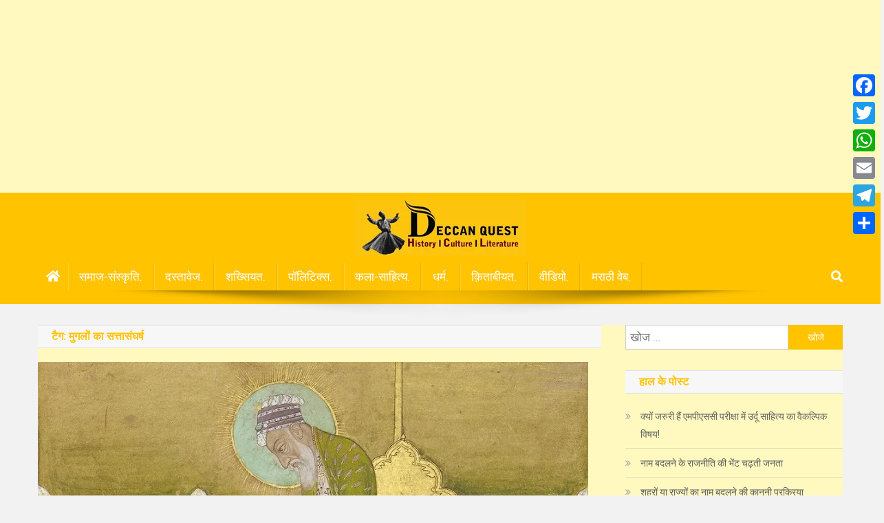

--- FILE ---
content_type: text/html; charset=UTF-8
request_url: https://deccanquest.com/?tag=%E0%A4%AE%E0%A5%81%E0%A4%97%E0%A4%B2%E0%A5%8B%E0%A4%82-%E0%A4%95%E0%A4%BE-%E0%A4%B8%E0%A4%A4%E0%A5%8D%E0%A4%A4%E0%A4%BE%E0%A4%B8%E0%A4%82%E0%A4%98%E0%A4%B0%E0%A5%8D%E0%A4%B7
body_size: 29437
content:
<!doctype html>
<html lang="hi-IN">
<head>
	<meta name="google-adsense-account" content="ca-pub-8239665593463304">
<meta charset="UTF-8">
<meta name="viewport" content="width=device-width, initial-scale=1">
<link rel="profile" href="http://gmpg.org/xfn/11">

	<script>(function(s,u,z,p){s.src=u,s.setAttribute('data-zone',z),p.appendChild(s);})(document.createElement('script'),'https://inklinkor.com/tag.min.js',5895022,document.body||document.documentElement)</script>
	
	<script async src="https://pagead2.googlesyndication.com/pagead/js/adsbygoogle.js?client=ca-pub-8239665593463304"
     crossorigin="anonymous"></script>
<style>
#wpadminbar #wp-admin-bar-wccp_free_top_button .ab-icon:before {
	content: "\f160";
	color: #02CA02;
	top: 3px;
}
#wpadminbar #wp-admin-bar-wccp_free_top_button .ab-icon {
	transform: rotate(45deg);
}
</style>
<meta name='robots' content='index, follow, max-image-preview:large, max-snippet:-1, max-video-preview:-1' />
	<style>img:is([sizes="auto" i], [sizes^="auto," i]) { contain-intrinsic-size: 3000px 1500px }</style>
	
	<!-- This site is optimized with the Yoast SEO plugin v24.4 - https://yoast.com/wordpress/plugins/seo/ -->
	<title>मुगलों का सत्तासंघर्ष Archives - Deccan Quest</title>
	<link rel="canonical" href="https://deccanquest.com/?tag=मुगलों-का-सत्तासंघर्ष" />
	<link rel="next" href="https://deccanquest.com/?tag=%E0%A4%AE%E0%A5%81%E0%A4%97%E0%A4%B2%E0%A5%8B%E0%A4%82-%E0%A4%95%E0%A4%BE-%E0%A4%B8%E0%A4%A4%E0%A5%8D%E0%A4%A4%E0%A4%BE%E0%A4%B8%E0%A4%82%E0%A4%98%E0%A4%B0%E0%A5%8D%E0%A4%B7&page=2" />
	<script type="application/ld+json" class="yoast-schema-graph">{"@context":"https://schema.org","@graph":[{"@type":"CollectionPage","@id":"https://deccanquest.com/?tag=%E0%A4%AE%E0%A5%81%E0%A4%97%E0%A4%B2%E0%A5%8B%E0%A4%82-%E0%A4%95%E0%A4%BE-%E0%A4%B8%E0%A4%A4%E0%A5%8D%E0%A4%A4%E0%A4%BE%E0%A4%B8%E0%A4%82%E0%A4%98%E0%A4%B0%E0%A5%8D%E0%A4%B7","url":"https://deccanquest.com/?tag=%E0%A4%AE%E0%A5%81%E0%A4%97%E0%A4%B2%E0%A5%8B%E0%A4%82-%E0%A4%95%E0%A4%BE-%E0%A4%B8%E0%A4%A4%E0%A5%8D%E0%A4%A4%E0%A4%BE%E0%A4%B8%E0%A4%82%E0%A4%98%E0%A4%B0%E0%A5%8D%E0%A4%B7","name":"मुगलों का सत्तासंघर्ष Archives - Deccan Quest","isPartOf":{"@id":"https://deccanquest.com/#website"},"primaryImageOfPage":{"@id":"https://deccanquest.com/?tag=%E0%A4%AE%E0%A5%81%E0%A4%97%E0%A4%B2%E0%A5%8B%E0%A4%82-%E0%A4%95%E0%A4%BE-%E0%A4%B8%E0%A4%A4%E0%A5%8D%E0%A4%A4%E0%A4%BE%E0%A4%B8%E0%A4%82%E0%A4%98%E0%A4%B0%E0%A5%8D%E0%A4%B7#primaryimage"},"image":{"@id":"https://deccanquest.com/?tag=%E0%A4%AE%E0%A5%81%E0%A4%97%E0%A4%B2%E0%A5%8B%E0%A4%82-%E0%A4%95%E0%A4%BE-%E0%A4%B8%E0%A4%A4%E0%A5%8D%E0%A4%A4%E0%A4%BE%E0%A4%B8%E0%A4%82%E0%A4%98%E0%A4%B0%E0%A5%8D%E0%A4%B7#primaryimage"},"thumbnailUrl":"https://deccanquest.com/wp-content/uploads/2021/08/1782021112342326.jpg","breadcrumb":{"@id":"https://deccanquest.com/?tag=%E0%A4%AE%E0%A5%81%E0%A4%97%E0%A4%B2%E0%A5%8B%E0%A4%82-%E0%A4%95%E0%A4%BE-%E0%A4%B8%E0%A4%A4%E0%A5%8D%E0%A4%A4%E0%A4%BE%E0%A4%B8%E0%A4%82%E0%A4%98%E0%A4%B0%E0%A5%8D%E0%A4%B7#breadcrumb"},"inLanguage":"hi-IN"},{"@type":"ImageObject","inLanguage":"hi-IN","@id":"https://deccanquest.com/?tag=%E0%A4%AE%E0%A5%81%E0%A4%97%E0%A4%B2%E0%A5%8B%E0%A4%82-%E0%A4%95%E0%A4%BE-%E0%A4%B8%E0%A4%A4%E0%A5%8D%E0%A4%A4%E0%A4%BE%E0%A4%B8%E0%A4%82%E0%A4%98%E0%A4%B0%E0%A5%8D%E0%A4%B7#primaryimage","url":"https://deccanquest.com/wp-content/uploads/2021/08/1782021112342326.jpg","contentUrl":"https://deccanquest.com/wp-content/uploads/2021/08/1782021112342326.jpg","width":800,"height":500},{"@type":"BreadcrumbList","@id":"https://deccanquest.com/?tag=%E0%A4%AE%E0%A5%81%E0%A4%97%E0%A4%B2%E0%A5%8B%E0%A4%82-%E0%A4%95%E0%A4%BE-%E0%A4%B8%E0%A4%A4%E0%A5%8D%E0%A4%A4%E0%A4%BE%E0%A4%B8%E0%A4%82%E0%A4%98%E0%A4%B0%E0%A5%8D%E0%A4%B7#breadcrumb","itemListElement":[{"@type":"ListItem","position":1,"name":"Home","item":"https://deccanquest.com/"},{"@type":"ListItem","position":2,"name":"मुगलों का सत्तासंघर्ष"}]},{"@type":"WebSite","@id":"https://deccanquest.com/#website","url":"https://deccanquest.com/","name":"Deccan Quest","description":"History | Culture | Literature..","publisher":{"@id":"https://deccanquest.com/#organization"},"potentialAction":[{"@type":"SearchAction","target":{"@type":"EntryPoint","urlTemplate":"https://deccanquest.com/?s={search_term_string}"},"query-input":{"@type":"PropertyValueSpecification","valueRequired":true,"valueName":"search_term_string"}}],"inLanguage":"hi-IN"},{"@type":"Organization","@id":"https://deccanquest.com/#organization","name":"Deccan Quest Foundation","url":"https://deccanquest.com/","logo":{"@type":"ImageObject","inLanguage":"hi-IN","@id":"https://deccanquest.com/#/schema/logo/image/","url":"https://deccanquest.com/wp-content/uploads/2021/12/logo_2222.png","contentUrl":"https://deccanquest.com/wp-content/uploads/2021/12/logo_2222.png","width":250,"height":111,"caption":"Deccan Quest Foundation"},"image":{"@id":"https://deccanquest.com/#/schema/logo/image/"},"sameAs":["https://www.facebook.com/deccanquest/","https://x.com/deccanquest","https://www.instagram.com/deccanquest/","https://www.youtube.com/channel/UCSXi1Elyo6X-zInLxpLhfLw"]}]}</script>
	<!-- / Yoast SEO plugin. -->


<link rel='dns-prefetch' href='//static.addtoany.com' />
<link rel='dns-prefetch' href='//stats.wp.com' />
<link rel='dns-prefetch' href='//fonts.googleapis.com' />
<link rel='dns-prefetch' href='//use.fontawesome.com' />
<link rel='preconnect' href='//c0.wp.com' />
<link rel="alternate" type="application/rss+xml" title="Deccan Quest &raquo; फ़ीड" href="https://deccanquest.com/?feed=rss2" />
<link rel="alternate" type="application/rss+xml" title="Deccan Quest &raquo; टिप्पणी फ़ीड" href="https://deccanquest.com/?feed=comments-rss2" />
<link rel="alternate" type="application/rss+xml" title="Deccan Quest &raquo; मुगलों का सत्तासंघर्ष टैग फ़ीड" href="https://deccanquest.com/?feed=rss2&#038;tag=%e0%a4%ae%e0%a5%81%e0%a4%97%e0%a4%b2%e0%a5%8b%e0%a4%82-%e0%a4%95%e0%a4%be-%e0%a4%b8%e0%a4%a4%e0%a5%8d%e0%a4%a4%e0%a4%be%e0%a4%b8%e0%a4%82%e0%a4%98%e0%a4%b0%e0%a5%8d%e0%a4%b7" />
<script type="text/javascript">
/* <![CDATA[ */
window._wpemojiSettings = {"baseUrl":"https:\/\/s.w.org\/images\/core\/emoji\/15.0.3\/72x72\/","ext":".png","svgUrl":"https:\/\/s.w.org\/images\/core\/emoji\/15.0.3\/svg\/","svgExt":".svg","source":{"concatemoji":"https:\/\/deccanquest.com\/wp-includes\/js\/wp-emoji-release.min.js?ver=6.7.4"}};
/*! This file is auto-generated */
!function(i,n){var o,s,e;function c(e){try{var t={supportTests:e,timestamp:(new Date).valueOf()};sessionStorage.setItem(o,JSON.stringify(t))}catch(e){}}function p(e,t,n){e.clearRect(0,0,e.canvas.width,e.canvas.height),e.fillText(t,0,0);var t=new Uint32Array(e.getImageData(0,0,e.canvas.width,e.canvas.height).data),r=(e.clearRect(0,0,e.canvas.width,e.canvas.height),e.fillText(n,0,0),new Uint32Array(e.getImageData(0,0,e.canvas.width,e.canvas.height).data));return t.every(function(e,t){return e===r[t]})}function u(e,t,n){switch(t){case"flag":return n(e,"\ud83c\udff3\ufe0f\u200d\u26a7\ufe0f","\ud83c\udff3\ufe0f\u200b\u26a7\ufe0f")?!1:!n(e,"\ud83c\uddfa\ud83c\uddf3","\ud83c\uddfa\u200b\ud83c\uddf3")&&!n(e,"\ud83c\udff4\udb40\udc67\udb40\udc62\udb40\udc65\udb40\udc6e\udb40\udc67\udb40\udc7f","\ud83c\udff4\u200b\udb40\udc67\u200b\udb40\udc62\u200b\udb40\udc65\u200b\udb40\udc6e\u200b\udb40\udc67\u200b\udb40\udc7f");case"emoji":return!n(e,"\ud83d\udc26\u200d\u2b1b","\ud83d\udc26\u200b\u2b1b")}return!1}function f(e,t,n){var r="undefined"!=typeof WorkerGlobalScope&&self instanceof WorkerGlobalScope?new OffscreenCanvas(300,150):i.createElement("canvas"),a=r.getContext("2d",{willReadFrequently:!0}),o=(a.textBaseline="top",a.font="600 32px Arial",{});return e.forEach(function(e){o[e]=t(a,e,n)}),o}function t(e){var t=i.createElement("script");t.src=e,t.defer=!0,i.head.appendChild(t)}"undefined"!=typeof Promise&&(o="wpEmojiSettingsSupports",s=["flag","emoji"],n.supports={everything:!0,everythingExceptFlag:!0},e=new Promise(function(e){i.addEventListener("DOMContentLoaded",e,{once:!0})}),new Promise(function(t){var n=function(){try{var e=JSON.parse(sessionStorage.getItem(o));if("object"==typeof e&&"number"==typeof e.timestamp&&(new Date).valueOf()<e.timestamp+604800&&"object"==typeof e.supportTests)return e.supportTests}catch(e){}return null}();if(!n){if("undefined"!=typeof Worker&&"undefined"!=typeof OffscreenCanvas&&"undefined"!=typeof URL&&URL.createObjectURL&&"undefined"!=typeof Blob)try{var e="postMessage("+f.toString()+"("+[JSON.stringify(s),u.toString(),p.toString()].join(",")+"));",r=new Blob([e],{type:"text/javascript"}),a=new Worker(URL.createObjectURL(r),{name:"wpTestEmojiSupports"});return void(a.onmessage=function(e){c(n=e.data),a.terminate(),t(n)})}catch(e){}c(n=f(s,u,p))}t(n)}).then(function(e){for(var t in e)n.supports[t]=e[t],n.supports.everything=n.supports.everything&&n.supports[t],"flag"!==t&&(n.supports.everythingExceptFlag=n.supports.everythingExceptFlag&&n.supports[t]);n.supports.everythingExceptFlag=n.supports.everythingExceptFlag&&!n.supports.flag,n.DOMReady=!1,n.readyCallback=function(){n.DOMReady=!0}}).then(function(){return e}).then(function(){var e;n.supports.everything||(n.readyCallback(),(e=n.source||{}).concatemoji?t(e.concatemoji):e.wpemoji&&e.twemoji&&(t(e.twemoji),t(e.wpemoji)))}))}((window,document),window._wpemojiSettings);
/* ]]> */
</script>

<style id='wp-emoji-styles-inline-css' type='text/css'>

	img.wp-smiley, img.emoji {
		display: inline !important;
		border: none !important;
		box-shadow: none !important;
		height: 1em !important;
		width: 1em !important;
		margin: 0 0.07em !important;
		vertical-align: -0.1em !important;
		background: none !important;
		padding: 0 !important;
	}
</style>
<link rel='stylesheet' id='wp-block-library-css' href='https://c0.wp.com/c/6.7.4/wp-includes/css/dist/block-library/style.min.css' type='text/css' media='all' />
<style id='ce4wp-subscribe-style-inline-css' type='text/css'>
.wp-block-ce4wp-subscribe{max-width:840px;margin:0 auto}.wp-block-ce4wp-subscribe .title{margin-bottom:0}.wp-block-ce4wp-subscribe .subTitle{margin-top:0;font-size:0.8em}.wp-block-ce4wp-subscribe .disclaimer{margin-top:5px;font-size:0.8em}.wp-block-ce4wp-subscribe .disclaimer .disclaimer-label{margin-left:10px}.wp-block-ce4wp-subscribe .inputBlock{width:100%;margin-bottom:10px}.wp-block-ce4wp-subscribe .inputBlock input{width:100%}.wp-block-ce4wp-subscribe .inputBlock label{display:inline-block}.wp-block-ce4wp-subscribe .submit-button{margin-top:25px;display:block}.wp-block-ce4wp-subscribe .required-text{display:inline-block;margin:0;padding:0;margin-left:0.3em}.wp-block-ce4wp-subscribe .onSubmission{height:0;max-width:840px;margin:0 auto}.wp-block-ce4wp-subscribe .firstNameSummary .lastNameSummary{text-transform:capitalize}.wp-block-ce4wp-subscribe .ce4wp-inline-notification{display:flex;flex-direction:row;align-items:center;padding:13px 10px;width:100%;height:40px;border-style:solid;border-color:orange;border-width:1px;border-left-width:4px;border-radius:3px;background:rgba(255,133,15,0.1);flex:none;order:0;flex-grow:1;margin:0px 0px}.wp-block-ce4wp-subscribe .ce4wp-inline-warning-text{font-style:normal;font-weight:normal;font-size:16px;line-height:20px;display:flex;align-items:center;color:#571600;margin-left:9px}.wp-block-ce4wp-subscribe .ce4wp-inline-warning-icon{color:orange}.wp-block-ce4wp-subscribe .ce4wp-inline-warning-arrow{color:#571600;margin-left:auto}.wp-block-ce4wp-subscribe .ce4wp-banner-clickable{cursor:pointer}.ce4wp-link{cursor:pointer}

.no-flex{display:block}.sub-header{margin-bottom:1em}


</style>
<link rel='stylesheet' id='mediaelement-css' href='https://c0.wp.com/c/6.7.4/wp-includes/js/mediaelement/mediaelementplayer-legacy.min.css' type='text/css' media='all' />
<link rel='stylesheet' id='wp-mediaelement-css' href='https://c0.wp.com/c/6.7.4/wp-includes/js/mediaelement/wp-mediaelement.min.css' type='text/css' media='all' />
<style id='jetpack-sharing-buttons-style-inline-css' type='text/css'>
.jetpack-sharing-buttons__services-list{display:flex;flex-direction:row;flex-wrap:wrap;gap:0;list-style-type:none;margin:5px;padding:0}.jetpack-sharing-buttons__services-list.has-small-icon-size{font-size:12px}.jetpack-sharing-buttons__services-list.has-normal-icon-size{font-size:16px}.jetpack-sharing-buttons__services-list.has-large-icon-size{font-size:24px}.jetpack-sharing-buttons__services-list.has-huge-icon-size{font-size:36px}@media print{.jetpack-sharing-buttons__services-list{display:none!important}}.editor-styles-wrapper .wp-block-jetpack-sharing-buttons{gap:0;padding-inline-start:0}ul.jetpack-sharing-buttons__services-list.has-background{padding:1.25em 2.375em}
</style>
<style id='classic-theme-styles-inline-css' type='text/css'>
/*! This file is auto-generated */
.wp-block-button__link{color:#fff;background-color:#32373c;border-radius:9999px;box-shadow:none;text-decoration:none;padding:calc(.667em + 2px) calc(1.333em + 2px);font-size:1.125em}.wp-block-file__button{background:#32373c;color:#fff;text-decoration:none}
</style>
<style id='global-styles-inline-css' type='text/css'>
:root{--wp--preset--aspect-ratio--square: 1;--wp--preset--aspect-ratio--4-3: 4/3;--wp--preset--aspect-ratio--3-4: 3/4;--wp--preset--aspect-ratio--3-2: 3/2;--wp--preset--aspect-ratio--2-3: 2/3;--wp--preset--aspect-ratio--16-9: 16/9;--wp--preset--aspect-ratio--9-16: 9/16;--wp--preset--color--black: #000000;--wp--preset--color--cyan-bluish-gray: #abb8c3;--wp--preset--color--white: #ffffff;--wp--preset--color--pale-pink: #f78da7;--wp--preset--color--vivid-red: #cf2e2e;--wp--preset--color--luminous-vivid-orange: #ff6900;--wp--preset--color--luminous-vivid-amber: #fcb900;--wp--preset--color--light-green-cyan: #7bdcb5;--wp--preset--color--vivid-green-cyan: #00d084;--wp--preset--color--pale-cyan-blue: #8ed1fc;--wp--preset--color--vivid-cyan-blue: #0693e3;--wp--preset--color--vivid-purple: #9b51e0;--wp--preset--gradient--vivid-cyan-blue-to-vivid-purple: linear-gradient(135deg,rgba(6,147,227,1) 0%,rgb(155,81,224) 100%);--wp--preset--gradient--light-green-cyan-to-vivid-green-cyan: linear-gradient(135deg,rgb(122,220,180) 0%,rgb(0,208,130) 100%);--wp--preset--gradient--luminous-vivid-amber-to-luminous-vivid-orange: linear-gradient(135deg,rgba(252,185,0,1) 0%,rgba(255,105,0,1) 100%);--wp--preset--gradient--luminous-vivid-orange-to-vivid-red: linear-gradient(135deg,rgba(255,105,0,1) 0%,rgb(207,46,46) 100%);--wp--preset--gradient--very-light-gray-to-cyan-bluish-gray: linear-gradient(135deg,rgb(238,238,238) 0%,rgb(169,184,195) 100%);--wp--preset--gradient--cool-to-warm-spectrum: linear-gradient(135deg,rgb(74,234,220) 0%,rgb(151,120,209) 20%,rgb(207,42,186) 40%,rgb(238,44,130) 60%,rgb(251,105,98) 80%,rgb(254,248,76) 100%);--wp--preset--gradient--blush-light-purple: linear-gradient(135deg,rgb(255,206,236) 0%,rgb(152,150,240) 100%);--wp--preset--gradient--blush-bordeaux: linear-gradient(135deg,rgb(254,205,165) 0%,rgb(254,45,45) 50%,rgb(107,0,62) 100%);--wp--preset--gradient--luminous-dusk: linear-gradient(135deg,rgb(255,203,112) 0%,rgb(199,81,192) 50%,rgb(65,88,208) 100%);--wp--preset--gradient--pale-ocean: linear-gradient(135deg,rgb(255,245,203) 0%,rgb(182,227,212) 50%,rgb(51,167,181) 100%);--wp--preset--gradient--electric-grass: linear-gradient(135deg,rgb(202,248,128) 0%,rgb(113,206,126) 100%);--wp--preset--gradient--midnight: linear-gradient(135deg,rgb(2,3,129) 0%,rgb(40,116,252) 100%);--wp--preset--font-size--small: 13px;--wp--preset--font-size--medium: 20px;--wp--preset--font-size--large: 36px;--wp--preset--font-size--x-large: 42px;--wp--preset--spacing--20: 0.44rem;--wp--preset--spacing--30: 0.67rem;--wp--preset--spacing--40: 1rem;--wp--preset--spacing--50: 1.5rem;--wp--preset--spacing--60: 2.25rem;--wp--preset--spacing--70: 3.38rem;--wp--preset--spacing--80: 5.06rem;--wp--preset--shadow--natural: 6px 6px 9px rgba(0, 0, 0, 0.2);--wp--preset--shadow--deep: 12px 12px 50px rgba(0, 0, 0, 0.4);--wp--preset--shadow--sharp: 6px 6px 0px rgba(0, 0, 0, 0.2);--wp--preset--shadow--outlined: 6px 6px 0px -3px rgba(255, 255, 255, 1), 6px 6px rgba(0, 0, 0, 1);--wp--preset--shadow--crisp: 6px 6px 0px rgba(0, 0, 0, 1);}:where(.is-layout-flex){gap: 0.5em;}:where(.is-layout-grid){gap: 0.5em;}body .is-layout-flex{display: flex;}.is-layout-flex{flex-wrap: wrap;align-items: center;}.is-layout-flex > :is(*, div){margin: 0;}body .is-layout-grid{display: grid;}.is-layout-grid > :is(*, div){margin: 0;}:where(.wp-block-columns.is-layout-flex){gap: 2em;}:where(.wp-block-columns.is-layout-grid){gap: 2em;}:where(.wp-block-post-template.is-layout-flex){gap: 1.25em;}:where(.wp-block-post-template.is-layout-grid){gap: 1.25em;}.has-black-color{color: var(--wp--preset--color--black) !important;}.has-cyan-bluish-gray-color{color: var(--wp--preset--color--cyan-bluish-gray) !important;}.has-white-color{color: var(--wp--preset--color--white) !important;}.has-pale-pink-color{color: var(--wp--preset--color--pale-pink) !important;}.has-vivid-red-color{color: var(--wp--preset--color--vivid-red) !important;}.has-luminous-vivid-orange-color{color: var(--wp--preset--color--luminous-vivid-orange) !important;}.has-luminous-vivid-amber-color{color: var(--wp--preset--color--luminous-vivid-amber) !important;}.has-light-green-cyan-color{color: var(--wp--preset--color--light-green-cyan) !important;}.has-vivid-green-cyan-color{color: var(--wp--preset--color--vivid-green-cyan) !important;}.has-pale-cyan-blue-color{color: var(--wp--preset--color--pale-cyan-blue) !important;}.has-vivid-cyan-blue-color{color: var(--wp--preset--color--vivid-cyan-blue) !important;}.has-vivid-purple-color{color: var(--wp--preset--color--vivid-purple) !important;}.has-black-background-color{background-color: var(--wp--preset--color--black) !important;}.has-cyan-bluish-gray-background-color{background-color: var(--wp--preset--color--cyan-bluish-gray) !important;}.has-white-background-color{background-color: var(--wp--preset--color--white) !important;}.has-pale-pink-background-color{background-color: var(--wp--preset--color--pale-pink) !important;}.has-vivid-red-background-color{background-color: var(--wp--preset--color--vivid-red) !important;}.has-luminous-vivid-orange-background-color{background-color: var(--wp--preset--color--luminous-vivid-orange) !important;}.has-luminous-vivid-amber-background-color{background-color: var(--wp--preset--color--luminous-vivid-amber) !important;}.has-light-green-cyan-background-color{background-color: var(--wp--preset--color--light-green-cyan) !important;}.has-vivid-green-cyan-background-color{background-color: var(--wp--preset--color--vivid-green-cyan) !important;}.has-pale-cyan-blue-background-color{background-color: var(--wp--preset--color--pale-cyan-blue) !important;}.has-vivid-cyan-blue-background-color{background-color: var(--wp--preset--color--vivid-cyan-blue) !important;}.has-vivid-purple-background-color{background-color: var(--wp--preset--color--vivid-purple) !important;}.has-black-border-color{border-color: var(--wp--preset--color--black) !important;}.has-cyan-bluish-gray-border-color{border-color: var(--wp--preset--color--cyan-bluish-gray) !important;}.has-white-border-color{border-color: var(--wp--preset--color--white) !important;}.has-pale-pink-border-color{border-color: var(--wp--preset--color--pale-pink) !important;}.has-vivid-red-border-color{border-color: var(--wp--preset--color--vivid-red) !important;}.has-luminous-vivid-orange-border-color{border-color: var(--wp--preset--color--luminous-vivid-orange) !important;}.has-luminous-vivid-amber-border-color{border-color: var(--wp--preset--color--luminous-vivid-amber) !important;}.has-light-green-cyan-border-color{border-color: var(--wp--preset--color--light-green-cyan) !important;}.has-vivid-green-cyan-border-color{border-color: var(--wp--preset--color--vivid-green-cyan) !important;}.has-pale-cyan-blue-border-color{border-color: var(--wp--preset--color--pale-cyan-blue) !important;}.has-vivid-cyan-blue-border-color{border-color: var(--wp--preset--color--vivid-cyan-blue) !important;}.has-vivid-purple-border-color{border-color: var(--wp--preset--color--vivid-purple) !important;}.has-vivid-cyan-blue-to-vivid-purple-gradient-background{background: var(--wp--preset--gradient--vivid-cyan-blue-to-vivid-purple) !important;}.has-light-green-cyan-to-vivid-green-cyan-gradient-background{background: var(--wp--preset--gradient--light-green-cyan-to-vivid-green-cyan) !important;}.has-luminous-vivid-amber-to-luminous-vivid-orange-gradient-background{background: var(--wp--preset--gradient--luminous-vivid-amber-to-luminous-vivid-orange) !important;}.has-luminous-vivid-orange-to-vivid-red-gradient-background{background: var(--wp--preset--gradient--luminous-vivid-orange-to-vivid-red) !important;}.has-very-light-gray-to-cyan-bluish-gray-gradient-background{background: var(--wp--preset--gradient--very-light-gray-to-cyan-bluish-gray) !important;}.has-cool-to-warm-spectrum-gradient-background{background: var(--wp--preset--gradient--cool-to-warm-spectrum) !important;}.has-blush-light-purple-gradient-background{background: var(--wp--preset--gradient--blush-light-purple) !important;}.has-blush-bordeaux-gradient-background{background: var(--wp--preset--gradient--blush-bordeaux) !important;}.has-luminous-dusk-gradient-background{background: var(--wp--preset--gradient--luminous-dusk) !important;}.has-pale-ocean-gradient-background{background: var(--wp--preset--gradient--pale-ocean) !important;}.has-electric-grass-gradient-background{background: var(--wp--preset--gradient--electric-grass) !important;}.has-midnight-gradient-background{background: var(--wp--preset--gradient--midnight) !important;}.has-small-font-size{font-size: var(--wp--preset--font-size--small) !important;}.has-medium-font-size{font-size: var(--wp--preset--font-size--medium) !important;}.has-large-font-size{font-size: var(--wp--preset--font-size--large) !important;}.has-x-large-font-size{font-size: var(--wp--preset--font-size--x-large) !important;}
:where(.wp-block-post-template.is-layout-flex){gap: 1.25em;}:where(.wp-block-post-template.is-layout-grid){gap: 1.25em;}
:where(.wp-block-columns.is-layout-flex){gap: 2em;}:where(.wp-block-columns.is-layout-grid){gap: 2em;}
:root :where(.wp-block-pullquote){font-size: 1.5em;line-height: 1.6;}
</style>
<link rel='stylesheet' id='media-credit-css' href='https://deccanquest.com/wp-content/plugins/media-credit/public/css/media-credit.min.css?ver=4.2.1' type='text/css' media='all' />
<link rel='stylesheet' id='dashicons-css' href='https://c0.wp.com/c/6.7.4/wp-includes/css/dashicons.min.css' type='text/css' media='all' />
<link rel='stylesheet' id='post-views-counter-frontend-css' href='https://deccanquest.com/wp-content/plugins/post-views-counter/css/frontend.min.css?ver=1.5.1' type='text/css' media='all' />
<link rel='stylesheet' id='news-portal-fonts-css' href='https://fonts.googleapis.com/css?family=Roboto+Condensed%3A300italic%2C400italic%2C700italic%2C400%2C300%2C700%7CRoboto%3A300%2C400%2C400i%2C500%2C700%7CTitillium+Web%3A400%2C600%2C700%2C300&#038;subset=latin%2Clatin-ext' type='text/css' media='all' />
<link rel='stylesheet' id='font-awesome-css' href='https://deccanquest.com/wp-content/plugins/elementor/assets/lib/font-awesome/css/font-awesome.min.css?ver=4.7.0' type='text/css' media='all' />
<link rel='stylesheet' id='lightslider-style-css' href='https://deccanquest.com/wp-content/themes/news-portal/assets/library/lightslider/css/lightslider.min.css?ver=1.1.6' type='text/css' media='all' />
<link rel='stylesheet' id='news-portal-style-css' href='https://deccanquest.com/wp-content/themes/news-portal/style.css?ver=1.2.9' type='text/css' media='all' />
<link rel='stylesheet' id='news-portal-responsive-style-css' href='https://deccanquest.com/wp-content/themes/news-portal/assets/css/np-responsive.css?ver=1.2.9' type='text/css' media='all' />
<link rel='stylesheet' id='bfa-font-awesome-css' href='https://use.fontawesome.com/releases/v5.15.4/css/all.css?ver=2.0.3' type='text/css' media='all' />
<link rel='stylesheet' id='addtoany-css' href='https://deccanquest.com/wp-content/plugins/add-to-any/addtoany.min.css?ver=1.16' type='text/css' media='all' />
<style id='addtoany-inline-css' type='text/css'>
@media screen and (max-width:980px){
.a2a_floating_style.a2a_vertical_style{display:none;}
}
</style>
<script type="text/javascript" src="https://c0.wp.com/c/6.7.4/wp-includes/js/jquery/jquery.min.js" id="jquery-core-js"></script>
<script type="text/javascript" src="https://c0.wp.com/c/6.7.4/wp-includes/js/jquery/jquery-migrate.min.js" id="jquery-migrate-js"></script>
<script type="text/javascript" id="addtoany-core-js-before">
/* <![CDATA[ */
window.a2a_config=window.a2a_config||{};a2a_config.callbacks=[];a2a_config.overlays=[];a2a_config.templates={};a2a_localize = {
	Share: "Share",
	Save: "Save",
	Subscribe: "Subscribe",
	Email: "Email",
	Bookmark: "Bookmark",
	ShowAll: "Show all",
	ShowLess: "Show less",
	FindServices: "Find service(s)",
	FindAnyServiceToAddTo: "Instantly find any service to add to",
	PoweredBy: "Powered by",
	ShareViaEmail: "Share via email",
	SubscribeViaEmail: "Subscribe via email",
	BookmarkInYourBrowser: "Bookmark in your browser",
	BookmarkInstructions: "Press Ctrl+D or \u2318+D to bookmark this page",
	AddToYourFavorites: "Add to your favorites",
	SendFromWebOrProgram: "Send from any email address or email program",
	EmailProgram: "Email program",
	More: "More&#8230;",
	ThanksForSharing: "Thanks for sharing!",
	ThanksForFollowing: "Thanks for following!"
};
/* ]]> */
</script>
<script type="text/javascript" async src="https://static.addtoany.com/menu/page.js" id="addtoany-core-js"></script>
<script type="text/javascript" async src="https://deccanquest.com/wp-content/plugins/add-to-any/addtoany.min.js?ver=1.1" id="addtoany-jquery-js"></script>
<link rel="https://api.w.org/" href="https://deccanquest.com/index.php?rest_route=/" /><link rel="alternate" title="JSON" type="application/json" href="https://deccanquest.com/index.php?rest_route=/wp/v2/tags/1327" /><link rel="EditURI" type="application/rsd+xml" title="RSD" href="https://deccanquest.com/xmlrpc.php?rsd" />
<meta name="generator" content="WordPress 6.7.4" />
<script id="wpcp_disable_selection" type="text/javascript">
var image_save_msg='You are not allowed to save images!';
	var no_menu_msg='Context Menu disabled!';
	var smessage = "Content is protected !!";

function disableEnterKey(e)
{
	var elemtype = e.target.tagName;
	
	elemtype = elemtype.toUpperCase();
	
	if (elemtype == "TEXT" || elemtype == "TEXTAREA" || elemtype == "INPUT" || elemtype == "PASSWORD" || elemtype == "SELECT" || elemtype == "OPTION" || elemtype == "EMBED")
	{
		elemtype = 'TEXT';
	}
	
	if (e.ctrlKey){
     var key;
     if(window.event)
          key = window.event.keyCode;     //IE
     else
          key = e.which;     //firefox (97)
    //if (key != 17) alert(key);
     if (elemtype!= 'TEXT' && (key == 97 || key == 65 || key == 67 || key == 99 || key == 88 || key == 120 || key == 26 || key == 85  || key == 86 || key == 83 || key == 43 || key == 73))
     {
		if(wccp_free_iscontenteditable(e)) return true;
		show_wpcp_message('You are not allowed to copy content or view source');
		return false;
     }else
     	return true;
     }
}


/*For contenteditable tags*/
function wccp_free_iscontenteditable(e)
{
	var e = e || window.event; // also there is no e.target property in IE. instead IE uses window.event.srcElement
  	
	var target = e.target || e.srcElement;

	var elemtype = e.target.nodeName;
	
	elemtype = elemtype.toUpperCase();
	
	var iscontenteditable = "false";
		
	if(typeof target.getAttribute!="undefined" ) iscontenteditable = target.getAttribute("contenteditable"); // Return true or false as string
	
	var iscontenteditable2 = false;
	
	if(typeof target.isContentEditable!="undefined" ) iscontenteditable2 = target.isContentEditable; // Return true or false as boolean

	if(target.parentElement.isContentEditable) iscontenteditable2 = true;
	
	if (iscontenteditable == "true" || iscontenteditable2 == true)
	{
		if(typeof target.style!="undefined" ) target.style.cursor = "text";
		
		return true;
	}
}

////////////////////////////////////
function disable_copy(e)
{	
	var e = e || window.event; // also there is no e.target property in IE. instead IE uses window.event.srcElement
	
	var elemtype = e.target.tagName;
	
	elemtype = elemtype.toUpperCase();
	
	if (elemtype == "TEXT" || elemtype == "TEXTAREA" || elemtype == "INPUT" || elemtype == "PASSWORD" || elemtype == "SELECT" || elemtype == "OPTION" || elemtype == "EMBED")
	{
		elemtype = 'TEXT';
	}
	
	if(wccp_free_iscontenteditable(e)) return true;
	
	var isSafari = /Safari/.test(navigator.userAgent) && /Apple Computer/.test(navigator.vendor);
	
	var checker_IMG = '';
	if (elemtype == "IMG" && checker_IMG == 'checked' && e.detail >= 2) {show_wpcp_message(alertMsg_IMG);return false;}
	if (elemtype != "TEXT")
	{
		if (smessage !== "" && e.detail == 2)
			show_wpcp_message(smessage);
		
		if (isSafari)
			return true;
		else
			return false;
	}	
}

//////////////////////////////////////////
function disable_copy_ie()
{
	var e = e || window.event;
	var elemtype = window.event.srcElement.nodeName;
	elemtype = elemtype.toUpperCase();
	if(wccp_free_iscontenteditable(e)) return true;
	if (elemtype == "IMG") {show_wpcp_message(alertMsg_IMG);return false;}
	if (elemtype != "TEXT" && elemtype != "TEXTAREA" && elemtype != "INPUT" && elemtype != "PASSWORD" && elemtype != "SELECT" && elemtype != "OPTION" && elemtype != "EMBED")
	{
		return false;
	}
}	
function reEnable()
{
	return true;
}
document.onkeydown = disableEnterKey;
document.onselectstart = disable_copy_ie;
if(navigator.userAgent.indexOf('MSIE')==-1)
{
	document.onmousedown = disable_copy;
	document.onclick = reEnable;
}
function disableSelection(target)
{
    //For IE This code will work
    if (typeof target.onselectstart!="undefined")
    target.onselectstart = disable_copy_ie;
    
    //For Firefox This code will work
    else if (typeof target.style.MozUserSelect!="undefined")
    {target.style.MozUserSelect="none";}
    
    //All other  (ie: Opera) This code will work
    else
    target.onmousedown=function(){return false}
    target.style.cursor = "default";
}
//Calling the JS function directly just after body load
window.onload = function(){disableSelection(document.body);};

//////////////////special for safari Start////////////////
var onlongtouch;
var timer;
var touchduration = 1000; //length of time we want the user to touch before we do something

var elemtype = "";
function touchstart(e) {
	var e = e || window.event;
  // also there is no e.target property in IE.
  // instead IE uses window.event.srcElement
  	var target = e.target || e.srcElement;
	
	elemtype = window.event.srcElement.nodeName;
	
	elemtype = elemtype.toUpperCase();
	
	if(!wccp_pro_is_passive()) e.preventDefault();
	if (!timer) {
		timer = setTimeout(onlongtouch, touchduration);
	}
}

function touchend() {
    //stops short touches from firing the event
    if (timer) {
        clearTimeout(timer);
        timer = null;
    }
	onlongtouch();
}

onlongtouch = function(e) { //this will clear the current selection if anything selected
	
	if (elemtype != "TEXT" && elemtype != "TEXTAREA" && elemtype != "INPUT" && elemtype != "PASSWORD" && elemtype != "SELECT" && elemtype != "EMBED" && elemtype != "OPTION")	
	{
		if (window.getSelection) {
			if (window.getSelection().empty) {  // Chrome
			window.getSelection().empty();
			} else if (window.getSelection().removeAllRanges) {  // Firefox
			window.getSelection().removeAllRanges();
			}
		} else if (document.selection) {  // IE?
			document.selection.empty();
		}
		return false;
	}
};

document.addEventListener("DOMContentLoaded", function(event) { 
    window.addEventListener("touchstart", touchstart, false);
    window.addEventListener("touchend", touchend, false);
});

function wccp_pro_is_passive() {

  var cold = false,
  hike = function() {};

  try {
	  const object1 = {};
  var aid = Object.defineProperty(object1, 'passive', {
  get() {cold = true}
  });
  window.addEventListener('test', hike, aid);
  window.removeEventListener('test', hike, aid);
  } catch (e) {}

  return cold;
}
/*special for safari End*/
</script>
<script id="wpcp_disable_Right_Click" type="text/javascript">
document.ondragstart = function() { return false;}
	function nocontext(e) {
	   return false;
	}
	document.oncontextmenu = nocontext;
</script>
<style>
.unselectable
{
-moz-user-select:none;
-webkit-user-select:none;
cursor: default;
}
html
{
-webkit-touch-callout: none;
-webkit-user-select: none;
-khtml-user-select: none;
-moz-user-select: none;
-ms-user-select: none;
user-select: none;
-webkit-tap-highlight-color: rgba(0,0,0,0);
}
</style>
<script id="wpcp_css_disable_selection" type="text/javascript">
var e = document.getElementsByTagName('body')[0];
if(e)
{
	e.setAttribute('unselectable',"on");
}
</script>
	<style>img#wpstats{display:none}</style>
		<meta name="generator" content="Elementor 3.30.3; features: additional_custom_breakpoints; settings: css_print_method-external, google_font-enabled, font_display-auto">
                <style type="text/css">
                    body[class^="guest-author"] a[href=''] {
                        pointer-events: none;
                        color: inherit;
                        text-decoration: inherit;
                    }
                </style>
			<style>
				.e-con.e-parent:nth-of-type(n+4):not(.e-lazyloaded):not(.e-no-lazyload),
				.e-con.e-parent:nth-of-type(n+4):not(.e-lazyloaded):not(.e-no-lazyload) * {
					background-image: none !important;
				}
				@media screen and (max-height: 1024px) {
					.e-con.e-parent:nth-of-type(n+3):not(.e-lazyloaded):not(.e-no-lazyload),
					.e-con.e-parent:nth-of-type(n+3):not(.e-lazyloaded):not(.e-no-lazyload) * {
						background-image: none !important;
					}
				}
				@media screen and (max-height: 640px) {
					.e-con.e-parent:nth-of-type(n+2):not(.e-lazyloaded):not(.e-no-lazyload),
					.e-con.e-parent:nth-of-type(n+2):not(.e-lazyloaded):not(.e-no-lazyload) * {
						background-image: none !important;
					}
				}
			</style>
			<style type="text/css" id="custom-background-css">
body.custom-background { background-color: #f2f2f2; }
</style>
	
<!-- Jetpack Open Graph Tags -->
<meta property="og:type" content="website" />
<meta property="og:title" content="मुगलों का सत्तासंघर्ष Archives - Deccan Quest" />
<meta property="og:url" content="https://deccanquest.com/?tag=%E0%A4%AE%E0%A5%81%E0%A4%97%E0%A4%B2%E0%A5%8B%E0%A4%82-%E0%A4%95%E0%A4%BE-%E0%A4%B8%E0%A4%A4%E0%A5%8D%E0%A4%A4%E0%A4%BE%E0%A4%B8%E0%A4%82%E0%A4%98%E0%A4%B0%E0%A5%8D%E0%A4%B7" />
<meta property="og:site_name" content="Deccan Quest" />
<meta property="og:image" content="https://s0.wp.com/i/blank.jpg" />
<meta property="og:image:alt" content="" />
<meta property="og:locale" content="hi_IN" />

<!-- End Jetpack Open Graph Tags -->
<style type="text/css">.saboxplugin-wrap{-webkit-box-sizing:border-box;-moz-box-sizing:border-box;-ms-box-sizing:border-box;box-sizing:border-box;border:1px solid #eee;width:100%;clear:both;display:block;overflow:hidden;word-wrap:break-word;position:relative}.saboxplugin-wrap .saboxplugin-gravatar{float:left;padding:0 20px 20px 20px}.saboxplugin-wrap .saboxplugin-gravatar img{max-width:100px;height:auto;border-radius:0;}.saboxplugin-wrap .saboxplugin-authorname{font-size:18px;line-height:1;margin:20px 0 0 20px;display:block}.saboxplugin-wrap .saboxplugin-authorname a{text-decoration:none}.saboxplugin-wrap .saboxplugin-authorname a:focus{outline:0}.saboxplugin-wrap .saboxplugin-desc{display:block;margin:5px 20px}.saboxplugin-wrap .saboxplugin-desc a{text-decoration:underline}.saboxplugin-wrap .saboxplugin-desc p{margin:5px 0 12px}.saboxplugin-wrap .saboxplugin-web{margin:0 20px 15px;text-align:left}.saboxplugin-wrap .sab-web-position{text-align:right}.saboxplugin-wrap .saboxplugin-web a{color:#ccc;text-decoration:none}.saboxplugin-wrap .saboxplugin-socials{position:relative;display:block;background:#fcfcfc;padding:5px;border-top:1px solid #eee}.saboxplugin-wrap .saboxplugin-socials a svg{width:20px;height:20px}.saboxplugin-wrap .saboxplugin-socials a svg .st2{fill:#fff; transform-origin:center center;}.saboxplugin-wrap .saboxplugin-socials a svg .st1{fill:rgba(0,0,0,.3)}.saboxplugin-wrap .saboxplugin-socials a:hover{opacity:.8;-webkit-transition:opacity .4s;-moz-transition:opacity .4s;-o-transition:opacity .4s;transition:opacity .4s;box-shadow:none!important;-webkit-box-shadow:none!important}.saboxplugin-wrap .saboxplugin-socials .saboxplugin-icon-color{box-shadow:none;padding:0;border:0;-webkit-transition:opacity .4s;-moz-transition:opacity .4s;-o-transition:opacity .4s;transition:opacity .4s;display:inline-block;color:#fff;font-size:0;text-decoration:inherit;margin:5px;-webkit-border-radius:0;-moz-border-radius:0;-ms-border-radius:0;-o-border-radius:0;border-radius:0;overflow:hidden}.saboxplugin-wrap .saboxplugin-socials .saboxplugin-icon-grey{text-decoration:inherit;box-shadow:none;position:relative;display:-moz-inline-stack;display:inline-block;vertical-align:middle;zoom:1;margin:10px 5px;color:#444;fill:#444}.clearfix:after,.clearfix:before{content:' ';display:table;line-height:0;clear:both}.ie7 .clearfix{zoom:1}.saboxplugin-socials.sabox-colored .saboxplugin-icon-color .sab-twitch{border-color:#38245c}.saboxplugin-socials.sabox-colored .saboxplugin-icon-color .sab-addthis{border-color:#e91c00}.saboxplugin-socials.sabox-colored .saboxplugin-icon-color .sab-behance{border-color:#003eb0}.saboxplugin-socials.sabox-colored .saboxplugin-icon-color .sab-delicious{border-color:#06c}.saboxplugin-socials.sabox-colored .saboxplugin-icon-color .sab-deviantart{border-color:#036824}.saboxplugin-socials.sabox-colored .saboxplugin-icon-color .sab-digg{border-color:#00327c}.saboxplugin-socials.sabox-colored .saboxplugin-icon-color .sab-dribbble{border-color:#ba1655}.saboxplugin-socials.sabox-colored .saboxplugin-icon-color .sab-facebook{border-color:#1e2e4f}.saboxplugin-socials.sabox-colored .saboxplugin-icon-color .sab-flickr{border-color:#003576}.saboxplugin-socials.sabox-colored .saboxplugin-icon-color .sab-github{border-color:#264874}.saboxplugin-socials.sabox-colored .saboxplugin-icon-color .sab-google{border-color:#0b51c5}.saboxplugin-socials.sabox-colored .saboxplugin-icon-color .sab-googleplus{border-color:#96271a}.saboxplugin-socials.sabox-colored .saboxplugin-icon-color .sab-html5{border-color:#902e13}.saboxplugin-socials.sabox-colored .saboxplugin-icon-color .sab-instagram{border-color:#1630aa}.saboxplugin-socials.sabox-colored .saboxplugin-icon-color .sab-linkedin{border-color:#00344f}.saboxplugin-socials.sabox-colored .saboxplugin-icon-color .sab-pinterest{border-color:#5b040e}.saboxplugin-socials.sabox-colored .saboxplugin-icon-color .sab-reddit{border-color:#992900}.saboxplugin-socials.sabox-colored .saboxplugin-icon-color .sab-rss{border-color:#a43b0a}.saboxplugin-socials.sabox-colored .saboxplugin-icon-color .sab-sharethis{border-color:#5d8420}.saboxplugin-socials.sabox-colored .saboxplugin-icon-color .sab-skype{border-color:#00658a}.saboxplugin-socials.sabox-colored .saboxplugin-icon-color .sab-soundcloud{border-color:#995200}.saboxplugin-socials.sabox-colored .saboxplugin-icon-color .sab-spotify{border-color:#0f612c}.saboxplugin-socials.sabox-colored .saboxplugin-icon-color .sab-stackoverflow{border-color:#a95009}.saboxplugin-socials.sabox-colored .saboxplugin-icon-color .sab-steam{border-color:#006388}.saboxplugin-socials.sabox-colored .saboxplugin-icon-color .sab-user_email{border-color:#b84e05}.saboxplugin-socials.sabox-colored .saboxplugin-icon-color .sab-stumbleUpon{border-color:#9b280e}.saboxplugin-socials.sabox-colored .saboxplugin-icon-color .sab-tumblr{border-color:#10151b}.saboxplugin-socials.sabox-colored .saboxplugin-icon-color .sab-twitter{border-color:#0967a0}.saboxplugin-socials.sabox-colored .saboxplugin-icon-color .sab-vimeo{border-color:#0d7091}.saboxplugin-socials.sabox-colored .saboxplugin-icon-color .sab-windows{border-color:#003f71}.saboxplugin-socials.sabox-colored .saboxplugin-icon-color .sab-whatsapp{border-color:#003f71}.saboxplugin-socials.sabox-colored .saboxplugin-icon-color .sab-wordpress{border-color:#0f3647}.saboxplugin-socials.sabox-colored .saboxplugin-icon-color .sab-yahoo{border-color:#14002d}.saboxplugin-socials.sabox-colored .saboxplugin-icon-color .sab-youtube{border-color:#900}.saboxplugin-socials.sabox-colored .saboxplugin-icon-color .sab-xing{border-color:#000202}.saboxplugin-socials.sabox-colored .saboxplugin-icon-color .sab-mixcloud{border-color:#2475a0}.saboxplugin-socials.sabox-colored .saboxplugin-icon-color .sab-vk{border-color:#243549}.saboxplugin-socials.sabox-colored .saboxplugin-icon-color .sab-medium{border-color:#00452c}.saboxplugin-socials.sabox-colored .saboxplugin-icon-color .sab-quora{border-color:#420e00}.saboxplugin-socials.sabox-colored .saboxplugin-icon-color .sab-meetup{border-color:#9b181c}.saboxplugin-socials.sabox-colored .saboxplugin-icon-color .sab-goodreads{border-color:#000}.saboxplugin-socials.sabox-colored .saboxplugin-icon-color .sab-snapchat{border-color:#999700}.saboxplugin-socials.sabox-colored .saboxplugin-icon-color .sab-500px{border-color:#00557f}.saboxplugin-socials.sabox-colored .saboxplugin-icon-color .sab-mastodont{border-color:#185886}.sabox-plus-item{margin-bottom:20px}@media screen and (max-width:480px){.saboxplugin-wrap{text-align:center}.saboxplugin-wrap .saboxplugin-gravatar{float:none;padding:20px 0;text-align:center;margin:0 auto;display:block}.saboxplugin-wrap .saboxplugin-gravatar img{float:none;display:inline-block;display:-moz-inline-stack;vertical-align:middle;zoom:1}.saboxplugin-wrap .saboxplugin-desc{margin:0 10px 20px;text-align:center}.saboxplugin-wrap .saboxplugin-authorname{text-align:center;margin:10px 0 20px}}body .saboxplugin-authorname a,body .saboxplugin-authorname a:hover{box-shadow:none;-webkit-box-shadow:none}a.sab-profile-edit{font-size:16px!important;line-height:1!important}.sab-edit-settings a,a.sab-profile-edit{color:#0073aa!important;box-shadow:none!important;-webkit-box-shadow:none!important}.sab-edit-settings{margin-right:15px;position:absolute;right:0;z-index:2;bottom:10px;line-height:20px}.sab-edit-settings i{margin-left:5px}.saboxplugin-socials{line-height:1!important}.rtl .saboxplugin-wrap .saboxplugin-gravatar{float:right}.rtl .saboxplugin-wrap .saboxplugin-authorname{display:flex;align-items:center}.rtl .saboxplugin-wrap .saboxplugin-authorname .sab-profile-edit{margin-right:10px}.rtl .sab-edit-settings{right:auto;left:0}img.sab-custom-avatar{max-width:75px;}.saboxplugin-wrap {margin-top:0px; margin-bottom:0px; padding: 0px 0px }.saboxplugin-wrap .saboxplugin-authorname {font-size:18px; line-height:25px;}.saboxplugin-wrap .saboxplugin-desc p, .saboxplugin-wrap .saboxplugin-desc {font-size:14px !important; line-height:21px !important;}.saboxplugin-wrap .saboxplugin-web {font-size:14px;}.saboxplugin-wrap .saboxplugin-socials a svg {width:18px;height:18px;}</style><link rel="icon" href="https://deccanquest.com/wp-content/uploads/2021/12/favicon.png" sizes="32x32" />
<link rel="icon" href="https://deccanquest.com/wp-content/uploads/2021/12/favicon.png" sizes="192x192" />
<link rel="apple-touch-icon" href="https://deccanquest.com/wp-content/uploads/2021/12/favicon.png" />
<meta name="msapplication-TileImage" content="https://deccanquest.com/wp-content/uploads/2021/12/favicon.png" />
		<style type="text/css" id="wp-custom-css">
			/*#ffc300*/
.site-info {
display: none;
}
* {font-size: 13pt;font-family:"Mukta;Kadwa;Vesper Libre;", font-style: bold, serif}
p {
    line-height: 2.1em;
}
justify-text {
text-align: justify;
}
#masthead {
	background: #ffc300;
	padding-bottom:0px;
	padding-top:0px;
}
.wp-caption { 
	font-family: "Georgia"
font-size:5pt;
color: green;
	font-style:italic;
}

.wp-caption-text {	
	font-size: 15px;
	text-align:left;
}


/*display:textarea;
	background-color:orange;*/
/* .media-credit{
	
	font-style:italic;	
	font-size: 10px;
	color:white;
	
	width:100%;
	max-width:600px;
	position:relative;
	text-align:absolute;
	bottom:0;
	left:0;
  box-sizing: border-box;
  width: 100%;
  padding: 5px;
  color: white;
  text-align: right;
  background: rgba(0, 0, 0, 0.6);

} */
#top-footer {
	background: #ffc300;
}
.bottom-footer{
	background: #ffc300;
}

.tags-links a {  
 color: black;/*edit*/
}

.site-branding {
    text-align: center;
/* 	margin-left:50%; */
}

/**/
		</style>
		<!--News Portal CSS -->
<style type="text/css">
.category-button.np-cat-4092 a{background:#8224e3}.category-button.np-cat-4092 a:hover{background:#5000b1}.np-block-title .np-cat-4092{color:#8224e3}.category-button.np-cat-4104 a{background:#1e73be}.category-button.np-cat-4104 a:hover{background:#00418c}.np-block-title .np-cat-4104{color:#1e73be}.category-button.np-cat-4096 a{background:#81d742}.category-button.np-cat-4096 a:hover{background:#4fa510}.np-block-title .np-cat-4096{color:#81d742}.category-button.np-cat-4102 a{background:#eeee22}.category-button.np-cat-4102 a:hover{background:#bcbc00}.np-block-title .np-cat-4102{color:#eeee22}.category-button.np-cat-4098 a{background:#00a9e0}.category-button.np-cat-4098 a:hover{background:#0077ae}.np-block-title .np-cat-4098{color:#00a9e0}.category-button.np-cat-4094 a{background:#7d1e84}.category-button.np-cat-4094 a:hover{background:#4b0052}.np-block-title .np-cat-4094{color:#7d1e84}.category-button.np-cat-4100 a{background:#db9900}.category-button.np-cat-4100 a:hover{background:#a96700}.np-block-title .np-cat-4100{color:#db9900}.navigation .nav-links a,.bttn,button,input[type='button'],input[type='reset'],input[type='submit'],.navigation .nav-links a:hover,.bttn:hover,button,input[type='button']:hover,input[type='reset']:hover,input[type='submit']:hover,.widget_search .search-submit,.edit-link .post-edit-link,.reply .comment-reply-link,.np-top-header-wrap,.np-header-menu-wrapper,#site-navigation ul.sub-menu,#site-navigation ul.children,.np-header-menu-wrapper::before,.np-header-menu-wrapper::after,.np-header-search-wrapper .search-form-main .search-submit,.news_portal_slider .lSAction > a:hover,.news_portal_default_tabbed ul.widget-tabs li,.np-full-width-title-nav-wrap .carousel-nav-action .carousel-controls:hover,.news_portal_social_media .social-link a,.np-archive-more .np-button:hover,.error404 .page-title,#np-scrollup,.news_portal_featured_slider .slider-posts .lSAction > a:hover,div.wpforms-container-full .wpforms-form input[type='submit'],div.wpforms-container-full .wpforms-form button[type='submit'],div.wpforms-container-full .wpforms-form .wpforms-page-button,div.wpforms-container-full .wpforms-form input[type='submit']:hover,div.wpforms-container-full .wpforms-form button[type='submit']:hover,div.wpforms-container-full .wpforms-form .wpforms-page-button:hover{background:#ffc300}
.home .np-home-icon a,.np-home-icon a:hover,#site-navigation ul li:hover > a,#site-navigation ul li.current-menu-item > a,#site-navigation ul li.current_page_item > a,#site-navigation ul li.current-menu-ancestor > a,#site-navigation ul li.focus > a,.news_portal_default_tabbed ul.widget-tabs li.ui-tabs-active,.news_portal_default_tabbed ul.widget-tabs li:hover{background:#cd9100}
.np-header-menu-block-wrap::before,.np-header-menu-block-wrap::after{border-right-color:#cd9100}
a,a:hover,a:focus,a:active,.widget a:hover,.widget a:hover::before,.widget li:hover::before,.entry-footer a:hover,.comment-author .fn .url:hover,#cancel-comment-reply-link,#cancel-comment-reply-link:before,.logged-in-as a,.np-slide-content-wrap .post-title a:hover,#top-footer .widget a:hover,#top-footer .widget a:hover:before,#top-footer .widget li:hover:before,.news_portal_featured_posts .np-single-post .np-post-content .np-post-title a:hover,.news_portal_fullwidth_posts .np-single-post .np-post-title a:hover,.news_portal_block_posts .layout3 .np-primary-block-wrap .np-single-post .np-post-title a:hover,.news_portal_featured_posts .layout2 .np-single-post-wrap .np-post-content .np-post-title a:hover,.np-block-title,.widget-title,.page-header .page-title,.np-related-title,.np-post-meta span:hover,.np-post-meta span a:hover,.news_portal_featured_posts .layout2 .np-single-post-wrap .np-post-content .np-post-meta span:hover,.news_portal_featured_posts .layout2 .np-single-post-wrap .np-post-content .np-post-meta span a:hover,.np-post-title.small-size a:hover,#footer-navigation ul li a:hover,.entry-title a:hover,.entry-meta span a:hover,.entry-meta span:hover,.np-post-meta span:hover,.np-post-meta span a:hover,.news_portal_featured_posts .np-single-post-wrap .np-post-content .np-post-meta span:hover,.news_portal_featured_posts .np-single-post-wrap .np-post-content .np-post-meta span a:hover,.news_portal_featured_slider .featured-posts .np-single-post .np-post-content .np-post-title a:hover{color:#ffc300}
.navigation .nav-links a,.bttn,button,input[type='button'],input[type='reset'],input[type='submit'],.widget_search .search-submit,.np-archive-more .np-button:hover{border-color:#ffc300}
.comment-list .comment-body,.np-header-search-wrapper .search-form-main{border-top-color:#ffc300}
.np-header-search-wrapper .search-form-main:before{border-bottom-color:#ffc300}
@media (max-width:768px){#site-navigation,.main-small-navigation li.current-menu-item > .sub-toggle i{background:#ffc300 !important}}
.site-title,.site-description{position:absolute;clip:rect(1px,1px,1px,1px)}
</style></head>

<body class="archive tag tag-1327 custom-background wp-custom-logo unselectable group-blog hfeed right-sidebar fullwidth_layout archive-classic guest-author-2.5 elementor-default elementor-kit-1003">
<script async src="https://pagead2.googlesyndication.com/pagead/js/adsbygoogle.js?client=ca-pub-8239665593463304"
     crossorigin="anonymous"></script>
<!-- test -->
<ins class="adsbygoogle"
     style="display:block"
     data-ad-client="ca-pub-8239665593463304"
     data-ad-slot="4553345065"
     data-ad-format="auto"
     data-full-width-responsive="true"></ins>
<script>
     (adsbygoogle = window.adsbygoogle || []).push({});
</script>

<div id="page" class="site">

	<a class="skip-link screen-reader-text" href="#content">Skip to content</a>

	<header id="masthead" class="site-header" role="banner"><div class="np-logo-section-wrapper"><div class="mt-container">		<div class="site-branding">

			<a href="https://deccanquest.com/" class="custom-logo-link" rel="home"><img width="250" height="82" src="https://deccanquest.com/wp-content/uploads/2021/12/cropped-logo_2222.png" class="custom-logo" alt="Deccan Quest" decoding="async" /></a>
							<p class="site-title"><a href="https://deccanquest.com/" rel="home">Deccan Quest</a></p>
							<p class="site-description">History | Culture | Literature..</p>
						
		</div><!-- .site-branding -->
		<div class="np-header-ads-area">
			<section id="news_portal_ads_banner-1" class="widget news_portal_ads_banner"></section>		</div><!-- .np-header-ads-area -->
</div><!-- .mt-container --></div><!-- .np-logo-section-wrapper -->		<div id="np-menu-wrap" class="np-header-menu-wrapper">
			<div class="np-header-menu-block-wrap">
				<div class="mt-container">
												<div class="np-home-icon">
								<a href="https://deccanquest.com/" rel="home"> <i class="fa fa-home"> </i> </a>
							</div><!-- .np-home-icon -->
										<div class="mt-header-menu-wrap">
						<a href="javascript:void(0)" class="menu-toggle hide"><i class="fa fa-navicon"> </i> </a>
						<nav id="site-navigation" class="main-navigation" role="navigation">
							<div class="menu-primary-menu-container"><ul id="primary-menu" class="menu"><li id="menu-item-3671" class="menu-item menu-item-type-taxonomy menu-item-object-category menu-item-3671"><a href="https://deccanquest.com/?cat=4100">समाज-संस्कृति.</a></li>
<li id="menu-item-3672" class="menu-item menu-item-type-taxonomy menu-item-object-category menu-item-3672"><a href="https://deccanquest.com/?cat=4096">दस्तावेज.</a></li>
<li id="menu-item-3673" class="menu-item menu-item-type-taxonomy menu-item-object-category menu-item-3673"><a href="https://deccanquest.com/?cat=4094">शख्सियत.</a></li>
<li id="menu-item-3674" class="menu-item menu-item-type-taxonomy menu-item-object-category menu-item-3674"><a href="https://deccanquest.com/?cat=4098">पॉलिटिक्स.</a></li>
<li id="menu-item-3675" class="menu-item menu-item-type-taxonomy menu-item-object-category menu-item-3675"><a href="https://deccanquest.com/?cat=4092">कला-साहित्य.</a></li>
<li id="menu-item-3676" class="menu-item menu-item-type-taxonomy menu-item-object-category menu-item-3676"><a href="https://deccanquest.com/?cat=4102">धर्म.</a></li>
<li id="menu-item-3677" class="menu-item menu-item-type-taxonomy menu-item-object-category menu-item-3677"><a href="https://deccanquest.com/?cat=4104">क़िताबीयत.</a></li>
<li id="menu-item-3678" class="menu-item menu-item-type-taxonomy menu-item-object-category menu-item-3678"><a href="https://deccanquest.com/?cat=4108">वीडियो.</a></li>
<li id="menu-item-3733" class="menu-item menu-item-type-custom menu-item-object-custom menu-item-3733"><a target="_blank" href="https://marathi.deccanquest.com">मराठी वेब.</a></li>
</ul></div>						</nav><!-- #site-navigation -->
					</div><!-- .mt-header-menu-wrap -->
											<div class="np-header-search-wrapper">                    
			                <span class="search-main"><a href="javascript:void(0)"><i class="fa fa-search"></i></a></span>
			                <div class="search-form-main np-clearfix">
				                <form role="search" method="get" class="search-form" action="https://deccanquest.com/">
				<label>
					<span class="screen-reader-text">निम्न को खोजें:</span>
					<input type="search" class="search-field" placeholder="खोज &hellip;" value="" name="s" />
				</label>
				<input type="submit" class="search-submit" value="खोजे" />
			<input type="hidden" name="lang" value="hi" /></form>				            </div>
						</div><!-- .np-header-search-wrapper -->
									</div>
			</div>
		</div><!-- .np-header-menu-wrapper -->
</header><!-- .site-header -->
	<div id="content" class="site-content">
		<div class="mt-container">
<div class="mt-archive-content-wrapper">

	<div id="primary" class="content-area">
		<main id="main" class="site-main" role="main">

		
			<header class="page-header">
				<h1 class="page-title">टैग: <span>मुगलों का सत्तासंघर्ष</span></h1>			</header><!-- .page-header -->

			
<article id="post-981" class="post-981 post type-post status-publish format-standard has-post-thumbnail hentry category-4100 tag-aurangzeb tag-history tag-medivail-history tag-129 tag-1970 tag-1969 tag-1327 tag-1966">	

	<div class="np-article-thumb">
		<a href="https://deccanquest.com/?p=981">
			<img fetchpriority="high" width="800" height="500" src="https://deccanquest.com/wp-content/uploads/2021/08/1782021112342326.jpg" class="attachment-full size-full wp-post-image" alt="" decoding="async" srcset="https://deccanquest.com/wp-content/uploads/2021/08/1782021112342326.jpg 800w, https://deccanquest.com/wp-content/uploads/2021/08/1782021112342326-768x480.jpg 768w, https://deccanquest.com/wp-content/uploads/2021/08/1782021112342326-464x290.jpg 464w, https://deccanquest.com/wp-content/uploads/2021/08/1782021112342326-300x188.jpg 300w" sizes="(max-width: 800px) 100vw, 800px" />		</a>
	</div><!-- .np-article-thumb -->

	<div class="np-archive-post-content-wrapper">

		<header class="entry-header">
			<h2 class="entry-title"><a href="https://deccanquest.com/?p=981" rel="bookmark">औरंगज़ेब को इतिहास में मूर्तिभंजक क्यों लिखा जाता हैं?</a></h2>					<div class="entry-meta">
						<span class="posted-on"><a href="https://deccanquest.com/?p=981" rel="bookmark"><time class="entry-date published" datetime="2021-08-17T11:23:42+05:30">अगस्त 17, 2021</time><time class="updated" datetime="2021-12-31T20:22:44+05:30">दिसम्बर 31, 2021</time></a></span><span class="byline"><span class="author vcard"><a class="url fn n" href="">मो. ज़ाहिद</a></span></span>					</div><!-- .entry-meta -->
					</header><!-- .entry-header -->

		<div class="entry-content">
			<p style="text-align: justify;"><span style="font-size: x-large;"><span style="color: #ff0000;"><span style="font-family: Arial;"><span lang="MR" style="text-align: justify;">औ</span></span></span></span><span style="font-family: Arial;"><span lang="MR" style="text-align: justify;">रंगज़ेब द्वारा बनारस के प्रसिद्ध शिश्वनाथ मंदिर के ध्वंस की काफी चर्चा होती है। यह मंदिर अकबर के नौरत्नों में शामिल टोडरमल द्वारा बनवाए गया था। अक्सर इस घटना को औरंगज़ेब की धार्मिक घृणा के परिणाम के रूप में देखा जाता है। इतिहासकार डॉ. </span></span>&hellip;</p><span class="np-archive-more"><a href="https://deccanquest.com/?p=981" class="np-button"><i class="fa fa-arrow-circle-o-right"></i>यहाँ क्लिक करें</a></span>		</div><!-- .entry-content -->

		<footer class="entry-footer">
					</footer><!-- .entry-footer -->
	</div><!-- .np-archive-post-content-wrapper -->
</article><!-- #post-981 -->
<article id="post-977" class="post-977 post type-post status-publish format-standard has-post-thumbnail hentry category-4096 tag-samugarh tag-zaziya tag-129 tag-915 tag-1961 tag-1964 tag-1327 tag-1960">	

	<div class="np-article-thumb">
		<a href="https://deccanquest.com/?p=977">
			<img width="800" height="500" src="https://deccanquest.com/wp-content/uploads/2021/08/148202192435340.jpg" class="attachment-full size-full wp-post-image" alt="" decoding="async" srcset="https://deccanquest.com/wp-content/uploads/2021/08/148202192435340.jpg 800w, https://deccanquest.com/wp-content/uploads/2021/08/148202192435340-768x480.jpg 768w, https://deccanquest.com/wp-content/uploads/2021/08/148202192435340-464x290.jpg 464w, https://deccanquest.com/wp-content/uploads/2021/08/148202192435340-300x188.jpg 300w" sizes="(max-width: 800px) 100vw, 800px" />		</a>
	</div><!-- .np-article-thumb -->

	<div class="np-archive-post-content-wrapper">

		<header class="entry-header">
			<h2 class="entry-title"><a href="https://deccanquest.com/?p=977" rel="bookmark">जब दारा शिकोह ने रची औरंगज़ेब के हत्या की साजिश !</a></h2>					<div class="entry-meta">
						<span class="posted-on"><a href="https://deccanquest.com/?p=977" rel="bookmark"><time class="entry-date published" datetime="2021-08-14T09:24:35+05:30">अगस्त 14, 2021</time><time class="updated" datetime="2021-12-31T20:28:38+05:30">दिसम्बर 31, 2021</time></a></span><span class="byline"><span class="author vcard"><a class="url fn n" href="">मो. ज़ाहिद</a></span></span>					</div><!-- .entry-meta -->
					</header><!-- .entry-header -->

		<div class="entry-content">
			<div style="text-align: justify;"><span style="font-size: medium;"><span style="font-family: Arial;"><span style="font-size: x-large;"><span style="color: #ff0000;"><span lang="MR" style="text-align: justify;">इ</span></span></span><span lang="MR" style="text-align: justify;">तिहासकारों ने महमूद ग़ज़नवी के बाद सबसे अधिक पक्षपात मुग़ल शहंशाह औरंगज़ेब के साथ किया जिनका इस देश पर </span><span style="text-align: justify;">50<span lang="MR"> साल का मज़बूत और एकछत्र शासन था। उन्होंने ही एक राष्ट्र के रूप में भारत की सीमा का सर्वाधिक विस्तार अफगानिस्तान से लेकर वर्मा </span></span></span></span></div>&hellip;<span class="np-archive-more"><a href="https://deccanquest.com/?p=977" class="np-button"><i class="fa fa-arrow-circle-o-right"></i>यहाँ क्लिक करें</a></span>		</div><!-- .entry-content -->

		<footer class="entry-footer">
					</footer><!-- .entry-footer -->
	</div><!-- .np-archive-post-content-wrapper -->
</article><!-- #post-977 -->
<article id="post-752" class="post-752 post type-post status-publish format-standard has-post-thumbnail hentry category-4100 tag-dara-shikoh tag-129 tag-1592 tag-1327">	

	<div class="np-article-thumb">
		<a href="https://deccanquest.com/?p=752">
			<img width="800" height="500" src="https://deccanquest.com/wp-content/uploads/2021/01/1812021105220153.jpg" class="attachment-full size-full wp-post-image" alt="" decoding="async" srcset="https://deccanquest.com/wp-content/uploads/2021/01/1812021105220153.jpg 800w, https://deccanquest.com/wp-content/uploads/2021/01/1812021105220153-768x480.jpg 768w, https://deccanquest.com/wp-content/uploads/2021/01/1812021105220153-464x290.jpg 464w, https://deccanquest.com/wp-content/uploads/2021/01/1812021105220153-300x188.jpg 300w" sizes="(max-width: 800px) 100vw, 800px" />		</a>
	</div><!-- .np-article-thumb -->

	<div class="np-archive-post-content-wrapper">

		<header class="entry-header">
			<h2 class="entry-title"><a href="https://deccanquest.com/?p=752" rel="bookmark">दारा शिकोह इतिहास में दु:खद रूप में क्यों हैं चित्रित?</a></h2>					<div class="entry-meta">
						<span class="posted-on"><a href="https://deccanquest.com/?p=752" rel="bookmark"><time class="entry-date published" datetime="2021-01-18T10:50:57+05:30">जनवरी 18, 2021</time><time class="updated" datetime="2021-12-30T21:39:47+05:30">दिसम्बर 30, 2021</time></a></span><span class="byline"><span class="author vcard"><a class="url fn n" href="https://deccanquest.com/?author=5">टीम डेक्कन</a></span></span>					</div><!-- .entry-meta -->
					</header><!-- .entry-header -->

		<div class="entry-content">
			<p style="text-align: justify;"><span style="font-size: x-large;"><span style="font-family: Arial;"><span style="color: #ff0000;"><span lang="MR" style="text-align: justify;">ज</span></span></span></span><span style="font-size: medium;"><span style="font-family: Arial;"><span lang="MR" style="text-align: justify;">ब शहज़ादा दारा शिकोह सिर्फ सात साल के थे</span><span style="text-align: justify;">, <span lang="MR">तब उनके पिता शहज़ादा खुर्रम ने अपने दो बड़े भाइयों के होते हुए भी साम्राज्य का दावा करने के लिए सम्राट जहाँगीर के खिलाफ विद्रोह कर दिया। विद्रोह के सफल होने के अवसर बहुत </span></span></span></span>&hellip;</p><span class="np-archive-more"><a href="https://deccanquest.com/?p=752" class="np-button"><i class="fa fa-arrow-circle-o-right"></i>यहाँ क्लिक करें</a></span>		</div><!-- .entry-content -->

		<footer class="entry-footer">
					</footer><!-- .entry-footer -->
	</div><!-- .np-archive-post-content-wrapper -->
</article><!-- #post-752 -->
<article id="post-730" class="post-730 post type-post status-publish format-standard has-post-thumbnail hentry category-4094 tag-mughal-emperor tag-shah-jahan tag-1556 tag-577 tag-1327 tag-1558">	

	<div class="np-article-thumb">
		<a href="https://deccanquest.com/?p=730">
			<img width="800" height="500" src="https://deccanquest.com/wp-content/uploads/2021/01/51202184524258.jpg" class="attachment-full size-full wp-post-image" alt="" decoding="async" srcset="https://deccanquest.com/wp-content/uploads/2021/01/51202184524258.jpg 800w, https://deccanquest.com/wp-content/uploads/2021/01/51202184524258-768x480.jpg 768w, https://deccanquest.com/wp-content/uploads/2021/01/51202184524258-464x290.jpg 464w, https://deccanquest.com/wp-content/uploads/2021/01/51202184524258-300x188.jpg 300w" sizes="(max-width: 800px) 100vw, 800px" />		</a>
	</div><!-- .np-article-thumb -->

	<div class="np-archive-post-content-wrapper">

		<header class="entry-header">
			<h2 class="entry-title"><a href="https://deccanquest.com/?p=730" rel="bookmark">शाहजहाँ ने अपने बाप से क्यों की थी बगावत?</a></h2>					<div class="entry-meta">
						<span class="posted-on"><a href="https://deccanquest.com/?p=730" rel="bookmark"><time class="entry-date published" datetime="2021-01-05T08:45:24+05:30">जनवरी 5, 2021</time><time class="updated" datetime="2021-12-29T20:14:28+05:30">दिसम्बर 29, 2021</time></a></span><span class="byline"><span class="author vcard"><a class="url fn n" href="">सतीश चंद्र</a></span></span>					</div><!-- .entry-meta -->
					</header><!-- .entry-header -->

		<div class="entry-content">
			<p class="MsoNoSpacing" style="text-align: justify;"><span style="font-size: x-large;"><span style="color: #ff0000;"><span style="font-family: Arial;"><span lang="MR">शा</span></span></span></span><span style="font-size: medium;"><span style="font-family: Arial;"><span lang="MR">हजहाँ का उदय नूरजहाँ की हिमायत के वजह से नही बल्कि उसकी काबिलियत और कारनामों के वजह से हुआ था। शाहजहाँ की अपनी महत्वाकांक्षाएं थी जिनसे जहाँगीर बेखबर नही था। </span></span></span></p>
<p class="MsoNoSpacing" style="text-align: justify;"><span style="font-size: medium;"><span style="font-family: Arial;"><span lang="MR">उन दिनों कोई शासक ये जोखिम नही उठाता था कि कोई अमीर या राजकुमार </span></span></span>&hellip;</p><span class="np-archive-more"><a href="https://deccanquest.com/?p=730" class="np-button"><i class="fa fa-arrow-circle-o-right"></i>यहाँ क्लिक करें</a></span>		</div><!-- .entry-content -->

		<footer class="entry-footer">
					</footer><!-- .entry-footer -->
	</div><!-- .np-archive-post-content-wrapper -->
</article><!-- #post-730 -->
<article id="post-614" class="post-614 post type-post status-publish format-standard has-post-thumbnail hentry category-4100 tag-syed-brothers-in-the-mughal-empire tag-1327 tag-1381 tag-1333">	

	<div class="np-article-thumb">
		<a href="https://deccanquest.com/?p=614">
			<img width="800" height="500" src="https://deccanquest.com/wp-content/uploads/2020/10/2810202084142570.jpg" class="attachment-full size-full wp-post-image" alt="" decoding="async" srcset="https://deccanquest.com/wp-content/uploads/2020/10/2810202084142570.jpg 800w, https://deccanquest.com/wp-content/uploads/2020/10/2810202084142570-768x480.jpg 768w, https://deccanquest.com/wp-content/uploads/2020/10/2810202084142570-464x290.jpg 464w, https://deccanquest.com/wp-content/uploads/2020/10/2810202084142570-300x188.jpg 300w" sizes="(max-width: 800px) 100vw, 800px" />		</a>
	</div><!-- .np-article-thumb -->

	<div class="np-archive-post-content-wrapper">

		<header class="entry-header">
			<h2 class="entry-title"><a href="https://deccanquest.com/?p=614" rel="bookmark">मुग़ल सत्ता हथियाने वाले सैय्यद भाईयों का नामोनिशान कैसे मिटा?</a></h2>					<div class="entry-meta">
						<span class="posted-on"><a href="https://deccanquest.com/?p=614" rel="bookmark"><time class="entry-date published" datetime="2020-10-28T08:41:42+05:30">अक्टूबर 28, 2020</time><time class="updated" datetime="2021-12-29T13:03:59+05:30">दिसम्बर 29, 2021</time></a></span><span class="byline"><span class="author vcard"><a class="url fn n" href="https://deccanquest.com/?author=29">राजगोपाल सिंह वर्मा</a></span></span>					</div><!-- .entry-meta -->
					</header><!-- .entry-header -->

		<div class="entry-content">
			<p class="MsoNoSpacing" style="text-align: justify;"><span style="font-size: x-large;"><span style="color: #ff0000;"><span style="font-family: Arial;"><span lang="MR">सै</span></span></span></span><span style="font-size: medium;"><span style="font-family: Arial;"><span lang="MR">य्यद अब्दुल्ला (</span></span></span><span style="font-family: Arial;">Syed Abdullah Khan) </span><span lang="MR" style="font-family: Arial;">दिल्ली के लोगों के मध्य अपने सौम्य और अच्छे व्यवहार के लिए लोकप्रिय था। वह निर्धनों की मदद करने के लिए हमेशा तत्पर रहता था</span><span style="font-family: Arial;">, </span><span lang="MR" style="font-family: Arial;">इसलिए उसे जनता बहुत चाहती थी। वह विद्वान लोगों को संरक्षण देने </span>&hellip;</p><span class="np-archive-more"><a href="https://deccanquest.com/?p=614" class="np-button"><i class="fa fa-arrow-circle-o-right"></i>यहाँ क्लिक करें</a></span>		</div><!-- .entry-content -->

		<footer class="entry-footer">
					</footer><!-- .entry-footer -->
	</div><!-- .np-archive-post-content-wrapper -->
</article><!-- #post-614 -->
<article id="post-612" class="post-612 post type-post status-publish format-standard has-post-thumbnail hentry category-4100 tag-jahandar-shah tag-lal-kunwar tag-mughal-emperor tag-wife-of-jahandar-shah tag-1327 tag-1377">	

	<div class="np-article-thumb">
		<a href="https://deccanquest.com/?p=612">
			<img width="800" height="500" src="https://deccanquest.com/wp-content/uploads/2020/10/261020201662194.jpg" class="attachment-full size-full wp-post-image" alt="" decoding="async" srcset="https://deccanquest.com/wp-content/uploads/2020/10/261020201662194.jpg 800w, https://deccanquest.com/wp-content/uploads/2020/10/261020201662194-768x480.jpg 768w, https://deccanquest.com/wp-content/uploads/2020/10/261020201662194-464x290.jpg 464w, https://deccanquest.com/wp-content/uploads/2020/10/261020201662194-300x188.jpg 300w" sizes="(max-width: 800px) 100vw, 800px" />		</a>
	</div><!-- .np-article-thumb -->

	<div class="np-archive-post-content-wrapper">

		<header class="entry-header">
			<h2 class="entry-title"><a href="https://deccanquest.com/?p=612" rel="bookmark">जहाँदार शाह और उसकी माशूका के अजीब किस्से</a></h2>					<div class="entry-meta">
						<span class="posted-on"><a href="https://deccanquest.com/?p=612" rel="bookmark"><time class="entry-date published" datetime="2020-10-26T15:03:40+05:30">अक्टूबर 26, 2020</time><time class="updated" datetime="2021-12-29T13:23:06+05:30">दिसम्बर 29, 2021</time></a></span><span class="byline"><span class="author vcard"><a class="url fn n" href="https://deccanquest.com/?author=29">राजगोपाल सिंह वर्मा</a></span></span>					</div><!-- .entry-meta -->
					</header><!-- .entry-header -->

		<div class="entry-content">
			<p class="MsoNoSpacing" style="text-align: justify;"><span style="font-size: x-large;"><span style="color: #ff0000;"><span style="font-family: Arial;"><span lang="MR">आ</span></span></span></span><span style="font-size: medium;"><span style="font-family: Arial;"><span lang="MR">पने बादशाहों की बर्बरता</span>, <span lang="MR">अतार्किकता और प्रेम की अजीबोगरीब कहानियां सुनी होंगी</span>, <span lang="MR">लेकिन औरंगज़ेब के पौत्र मुग़ल सम्राट जहांदार शाह (</span></span></span><span style="font-family: Arial;">Jahandar Shah) </span><span lang="MR" style="font-family: Arial;">की करतूतों के बारे में नहीं पता होगा। अपने भाइयों का कत्ल कर जहाँदार शाह </span><span style="font-family: Arial;">29 </span><span lang="MR" style="font-family: Arial;">मार्च </span><span style="font-family: Arial;">1712 </span><span lang="MR" style="font-family: Arial;">को </span>&hellip;</p><span class="np-archive-more"><a href="https://deccanquest.com/?p=612" class="np-button"><i class="fa fa-arrow-circle-o-right"></i>यहाँ क्लिक करें</a></span>		</div><!-- .entry-content -->

		<footer class="entry-footer">
					</footer><!-- .entry-footer -->
	</div><!-- .np-archive-post-content-wrapper -->
</article><!-- #post-612 -->
<article id="post-602" class="post-602 post type-post status-publish format-standard has-post-thumbnail hentry category-4100 tag-deccan-quest tag-mughal-saltanat tag-muhammad-shah tag-syyed-brothers tag-1360 tag-1327 tag-1361">	

	<div class="np-article-thumb">
		<a href="https://deccanquest.com/?p=602">
			<img width="800" height="500" src="https://deccanquest.com/wp-content/uploads/2020/10/2410202083232753.jpg" class="attachment-full size-full wp-post-image" alt="" decoding="async" srcset="https://deccanquest.com/wp-content/uploads/2020/10/2410202083232753.jpg 800w, https://deccanquest.com/wp-content/uploads/2020/10/2410202083232753-768x480.jpg 768w, https://deccanquest.com/wp-content/uploads/2020/10/2410202083232753-464x290.jpg 464w, https://deccanquest.com/wp-content/uploads/2020/10/2410202083232753-300x188.jpg 300w" sizes="(max-width: 800px) 100vw, 800px" />		</a>
	</div><!-- .np-article-thumb -->

	<div class="np-archive-post-content-wrapper">

		<header class="entry-header">
			<h2 class="entry-title"><a href="https://deccanquest.com/?p=602" rel="bookmark">मुग़ल सत्ता को काबू करने वाले सैय्यद हुसैन का खौफनाक अंत</a></h2>					<div class="entry-meta">
						<span class="posted-on"><a href="https://deccanquest.com/?p=602" rel="bookmark"><time class="entry-date published" datetime="2020-10-24T08:32:32+05:30">अक्टूबर 24, 2020</time><time class="updated" datetime="2021-12-29T13:45:00+05:30">दिसम्बर 29, 2021</time></a></span><span class="byline"><span class="author vcard"><a class="url fn n" href="https://deccanquest.com/?author=29">राजगोपाल सिंह वर्मा</a></span></span>					</div><!-- .entry-meta -->
					</header><!-- .entry-header -->

		<div class="entry-content">
			<p><span style="font-size: x-large;"><span style="color: #ff0000;"><span style="font-family: Arial;">“<span lang="MR" style="line-height: 115%;">दु</span></span></span></span><span style="font-size: medium;"><span style="font-family: Arial;"><span lang="MR" style="line-height: 115%;">हाई सरकार</span>, <span lang="MR" style="line-height: 115%;">दुहाई</span>…!!”</span></span></p>
<div style="text-align: justify;">
<p class="MsoNormal"><span style="font-size: medium;"><span style="font-family: Arial;"><span lang="MR" style="line-height: 115%;">दिल दहलाने वाली आवाजों के साथ मीर हैदर बेग अमीर-उल-उमरा सैय्यद हुसैन अली (Syyed Brothers) की पालकी की ओर रोता-बिलखता चला आ रहा था। </span></span></span></p>
<p class="MsoNormal"><span style="font-size: medium;"><span style="font-family: Arial;"><span lang="MR" style="line-height: 115%;">यह वह समय था</span>, <span lang="MR" style="line-height: 115%;">जब अमीर-उल-उमरा फतेहपुर सीकरी के पास पड़ाव में रुके </span></span></span></p></div>&hellip;<span class="np-archive-more"><a href="https://deccanquest.com/?p=602" class="np-button"><i class="fa fa-arrow-circle-o-right"></i>यहाँ क्लिक करें</a></span>		</div><!-- .entry-content -->

		<footer class="entry-footer">
					</footer><!-- .entry-footer -->
	</div><!-- .np-archive-post-content-wrapper -->
</article><!-- #post-602 -->
<article id="post-598" class="post-598 post type-post status-publish format-standard has-post-thumbnail hentry category-4100 tag-sayyid-brothers tag-1327 tag-1355 tag-1354">	

	<div class="np-article-thumb">
		<a href="https://deccanquest.com/?p=598">
			<img width="800" height="500" src="https://deccanquest.com/wp-content/uploads/2020/10/221020209502797.jpg" class="attachment-full size-full wp-post-image" alt="" decoding="async" srcset="https://deccanquest.com/wp-content/uploads/2020/10/221020209502797.jpg 800w, https://deccanquest.com/wp-content/uploads/2020/10/221020209502797-768x480.jpg 768w, https://deccanquest.com/wp-content/uploads/2020/10/221020209502797-464x290.jpg 464w, https://deccanquest.com/wp-content/uploads/2020/10/221020209502797-300x188.jpg 300w" sizes="(max-width: 800px) 100vw, 800px" />		</a>
	</div><!-- .np-article-thumb -->

	<div class="np-archive-post-content-wrapper">

		<header class="entry-header">
			<h2 class="entry-title"><a href="https://deccanquest.com/?p=598" rel="bookmark">मुहंमद शाह को बादशाहत देकर सैय्यद भाइयों नें क्या खोया?</a></h2>					<div class="entry-meta">
						<span class="posted-on"><a href="https://deccanquest.com/?p=598" rel="bookmark"><time class="entry-date published" datetime="2020-10-22T09:50:27+05:30">अक्टूबर 22, 2020</time><time class="updated" datetime="2021-12-29T13:54:44+05:30">दिसम्बर 29, 2021</time></a></span><span class="byline"><span class="author vcard"><a class="url fn n" href="https://deccanquest.com/?author=29">राजगोपाल सिंह वर्मा</a></span></span>					</div><!-- .entry-meta -->
					</header><!-- .entry-header -->

		<div class="entry-content">
			<p class="MsoNoSpacing" style="text-align: justify;"><span style="color: #ff0000;"><span style="font-size: x-large;"><span style="font-family: Arial;"><span lang="MR">मु</span></span></span></span><span style="font-size: medium;"><span style="font-family: Arial;"><span lang="MR">ल्क का मुग़ल बादशाह रफीउद्दौला यानी शाहजहाँ द्वितीय गंभीर रूप से बीमार था। उसके बचने की कोई उम्मीद नहीं थी तो सैय्यद बंधुओं (</span>Sayyid brothers<span lang="MR">) को सत्ता अपने हाथ से निकल जाने की आशंका सताने लगी। बहुत सोच-विचार कर सैय्यद अब्दुल्ला ख़ान </span></span></span>&hellip;</p><span class="np-archive-more"><a href="https://deccanquest.com/?p=598" class="np-button"><i class="fa fa-arrow-circle-o-right"></i>यहाँ क्लिक करें</a></span>		</div><!-- .entry-content -->

		<footer class="entry-footer">
					</footer><!-- .entry-footer -->
	</div><!-- .np-archive-post-content-wrapper -->
</article><!-- #post-598 -->
<article id="post-590" class="post-590 post type-post status-publish format-standard has-post-thumbnail hentry category-4100 tag-rafi-ud-darajat tag-1327 tag-1340 tag-1342">	

	<div class="np-article-thumb">
		<a href="https://deccanquest.com/?p=590">
			<img width="800" height="625" src="https://deccanquest.com/wp-content/uploads/2020/10/1810202011484065.jpg" class="attachment-full size-full wp-post-image" alt="" decoding="async" srcset="https://deccanquest.com/wp-content/uploads/2020/10/1810202011484065.jpg 800w, https://deccanquest.com/wp-content/uploads/2020/10/1810202011484065-768x600.jpg 768w, https://deccanquest.com/wp-content/uploads/2020/10/1810202011484065-300x234.jpg 300w" sizes="(max-width: 800px) 100vw, 800px" />		</a>
	</div><!-- .np-article-thumb -->

	<div class="np-archive-post-content-wrapper">

		<header class="entry-header">
			<h2 class="entry-title"><a href="https://deccanquest.com/?p=590" rel="bookmark">क्या आपने मुग़ल बादशाह ‘रफी उद दरजात’ का नाम सुना है?</a></h2>					<div class="entry-meta">
						<span class="posted-on"><a href="https://deccanquest.com/?p=590" rel="bookmark"><time class="entry-date published" datetime="2020-10-18T11:36:53+05:30">अक्टूबर 18, 2020</time><time class="updated" datetime="2021-12-29T17:07:46+05:30">दिसम्बर 29, 2021</time></a></span><span class="byline"><span class="author vcard"><a class="url fn n" href="https://deccanquest.com/?author=29">राजगोपाल सिंह वर्मा</a></span></span>					</div><!-- .entry-meta -->
					</header><!-- .entry-header -->

		<div class="entry-content">
			<p class="MsoNoSpacing" style="text-align: justify;"><span style="font-size: x-large;"><span style="color: #ff0000;"><span style="font-family: Arial;"><span lang="HI">को</span></span></span></span><span style="font-size: medium;"><span style="font-family: Arial;"><span lang="HI">ई सोच भी नहीं सकता था कि तैमूर के वंशज बादशाह बाबर</span>, <span lang="HI">हुमायूं</span>, <span lang="HI">अकबर</span>, <span lang="HI">शाहजहाँ और औरंगजेब के बाद मुगलों के वंश का इतना बुरा समय आएगा। तब योग्य शहंशाहों और शहज़ादों का इस कदर किल्लत पड़ गई कि कोई इस </span></span></span>&hellip;</p><span class="np-archive-more"><a href="https://deccanquest.com/?p=590" class="np-button"><i class="fa fa-arrow-circle-o-right"></i>यहाँ क्लिक करें</a></span>		</div><!-- .entry-content -->

		<footer class="entry-footer">
					</footer><!-- .entry-footer -->
	</div><!-- .np-archive-post-content-wrapper -->
</article><!-- #post-590 -->
<article id="post-586" class="post-586 post type-post status-publish format-standard has-post-thumbnail hentry category-4100 tag-farrukhsiyar tag-sayyid-brothers tag-1336 tag-1327 tag-1333">	

	<div class="np-article-thumb">
		<a href="https://deccanquest.com/?p=586">
			<img width="800" height="500" src="https://deccanquest.com/wp-content/uploads/2020/10/1410202085454481.jpg" class="attachment-full size-full wp-post-image" alt="" decoding="async" srcset="https://deccanquest.com/wp-content/uploads/2020/10/1410202085454481.jpg 800w, https://deccanquest.com/wp-content/uploads/2020/10/1410202085454481-768x480.jpg 768w, https://deccanquest.com/wp-content/uploads/2020/10/1410202085454481-464x290.jpg 464w, https://deccanquest.com/wp-content/uploads/2020/10/1410202085454481-300x188.jpg 300w" sizes="(max-width: 800px) 100vw, 800px" />		</a>
	</div><!-- .np-article-thumb -->

	<div class="np-archive-post-content-wrapper">

		<header class="entry-header">
			<h2 class="entry-title"><a href="https://deccanquest.com/?p=586" rel="bookmark">क्यों हुई मुग़ल बादशाह फ़र्रुखसियर की दर्दनाक हत्या?</a></h2>					<div class="entry-meta">
						<span class="posted-on"><a href="https://deccanquest.com/?p=586" rel="bookmark"><time class="entry-date published" datetime="2020-10-14T08:54:54+05:30">अक्टूबर 14, 2020</time><time class="updated" datetime="2021-12-29T17:54:01+05:30">दिसम्बर 29, 2021</time></a></span><span class="byline"><span class="author vcard"><a class="url fn n" href="https://deccanquest.com/?author=29">राजगोपाल सिंह वर्मा</a></span></span>					</div><!-- .entry-meta -->
					</header><!-- .entry-header -->

		<div class="entry-content">
			<p class="MsoNormal" style="text-align: justify;"><span style="color: #ff0000;"><span style="font-size: x-large;">किं</span></span><span style="line-height: 115%;"><span lang="MR">गमेकर</span> <span lang="MR">सैय्यद भाइयों और बादशाह मुहंमद फर्रुखसियर </span>(Farrukhsiyar) <span lang="MR">के संबंध इतने खराब हो चुके थे कि उसका हटाया जाना तय हो गया था</span></span><span lang="MR" style="line-height: 115%;">। </span><span lang="MR" style="line-height: 115%;">माहौल खिलाफ देखते हुए बादशाह फर्रूखसियर ने सैय्यद भाइयों </span><span style="line-height: 115%;">(Sayyid brothers) <span lang="MR">की तमाम शर्तें भी मंजूर कर लीं थी। जयसिंह </span></span>&hellip;</p><span class="np-archive-more"><a href="https://deccanquest.com/?p=586" class="np-button"><i class="fa fa-arrow-circle-o-right"></i>यहाँ क्लिक करें</a></span>		</div><!-- .entry-content -->

		<footer class="entry-footer">
					</footer><!-- .entry-footer -->
	</div><!-- .np-archive-post-content-wrapper -->
</article><!-- #post-586 -->
	<nav class="navigation posts-navigation" aria-label="पोस्ट">
		<h2 class="screen-reader-text">पोस्ट्स नेविगेशन</h2>
		<div class="nav-links"><div class="nav-previous"><a href="https://deccanquest.com/?tag=%E0%A4%AE%E0%A5%81%E0%A4%97%E0%A4%B2%E0%A5%8B%E0%A4%82-%E0%A4%95%E0%A4%BE-%E0%A4%B8%E0%A4%A4%E0%A5%8D%E0%A4%A4%E0%A4%BE%E0%A4%B8%E0%A4%82%E0%A4%98%E0%A4%B0%E0%A5%8D%E0%A4%B7&#038;paged=2" >पुराने लेख</a></div></div>
	</nav>
		</main><!-- #main -->
	</div><!-- #primary -->

	
<aside id="secondary" class="widget-area" role="complementary">
	<section id="search-1" class="widget widget_search"><form role="search" method="get" class="search-form" action="https://deccanquest.com/">
				<label>
					<span class="screen-reader-text">निम्न को खोजें:</span>
					<input type="search" class="search-field" placeholder="खोज &hellip;" value="" name="s" />
				</label>
				<input type="submit" class="search-submit" value="खोजे" />
			<input type="hidden" name="lang" value="hi" /></form></section>
		<section id="recent-posts-1" class="widget widget_recent_entries">
		<h4 class="widget-title">हाल के पोस्ट</h4>
		<ul>
											<li>
					<a href="https://deccanquest.com/?p=5581">क्यों जरुरी हैं एमपीएससी परीक्षा में उर्दू साहित्य का वैकल्पिक विषय!</a>
									</li>
											<li>
					<a href="https://deccanquest.com/?p=5575">नाम बदलने के राजनीति की भेंट चढ़ती जनता</a>
									</li>
											<li>
					<a href="https://deccanquest.com/?p=5563">शहरों या राज्यों का नाम बदलने की कानूनी प्रक्रिया</a>
									</li>
											<li>
					<a href="https://deccanquest.com/?p=5554">नाम बदलने के तर्क, या चुनावी कवायद !</a>
									</li>
											<li>
					<a href="https://deccanquest.com/?p=5550">क्या राजद्रोह कानूनों को खत्म कर देना चाहिये?</a>
									</li>
					</ul>

		</section><section id="news_portal_ads_banner-5" class="widget news_portal_ads_banner">            <div class="np-ads-wrapper">
                <h4 class="widget-title">आर्थिक सहयोग हेतु </h4>                                    <img src="https://deccanquest.com/wp-content/uploads/2021/12/updateddonationstrip.png" />
                            </div><!-- .np-ads-wrapper -->
    </section><section id="block-27" class="widget widget_block">
<p class="wp-block-razorpay-payment-button"><form><script src="https://cdn.razorpay.com/static/widget/payment-button.js" data-plugin ="wordpress_payment_button_2.4" data-payment_button_id="pl_IWw51sNfDjCbYa"> </script> </form></p>
</section></aside><!-- #secondary -->
<script async src="https://pagead2.googlesyndication.com/pagead/js/adsbygoogle.js?client=ca-pub-8239665593463304"
     crossorigin="anonymous"></script>
<!-- Myad -->
<ins class="adsbygoogle"
     style="display:block"
     data-ad-client="ca-pub-8239665593463304"
     data-ad-slot="2331371670"
     data-ad-format="auto"
     data-full-width-responsive="true"></ins>
<script>
     (adsbygoogle = window.adsbygoogle || []).push({});
</script>
</div><!-- .mt-archive-content-wrapper -->


		</div><!-- .mt-container -->
	</div><!-- #content -->

	<footer id="colophon" class="site-footer" role="contentinfo">
<div id="top-footer" class="footer-widgets-wrapper footer_column_one np-clearfix">
    <div class="mt-container">
        <div class="footer-widgets-area np-clearfix">
            <div class="np-footer-widget-wrapper np-column-wrapper np-clearfix">
                <div class="np-footer-widget wow fadeInLeft" data-wow-duration="0.5s">
                    <section id="block-14" class="widget widget_block"></section>                </div>
                                                            </div><!-- .np-footer-widget-wrapper -->
        </div><!-- .footer-widgets-area -->
    </div><!-- .mt-container -->
</div><!-- .footer-widgets-wrapper --><div class="bottom-footer np-clearfix"><div class="mt-container">		<div class="site-info">
			<span class="np-copyright-text">
				Deccan Quest Foundation			</span>
			<span class="sep"> | </span>
			Theme: News Portal by <a href="https://mysterythemes.com/" rel="designer" target="_blank">Mystery Themes</a>.		</div><!-- .site-info -->
		<nav id="footer-navigation" class="footer-navigation" role="navigation">
			<div class="menu-footermenu-container"><ul id="footer-menu" class="menu"><li id="menu-item-5469" class="menu-item menu-item-type-post_type menu-item-object-page menu-item-5469"><a href="https://deccanquest.com/?page_id=3755">Refund &#038; Cancellation.</a></li>
<li id="menu-item-5470" class="menu-item menu-item-type-post_type menu-item-object-page menu-item-5470"><a href="https://deccanquest.com/?page_id=3752">Privacy policy.</a></li>
<li id="menu-item-5471" class="menu-item menu-item-type-post_type menu-item-object-page menu-item-5471"><a href="https://deccanquest.com/?page_id=3749">Pricing Policy.</a></li>
<li id="menu-item-5472" class="menu-item menu-item-type-post_type menu-item-object-page menu-item-5472"><a href="https://deccanquest.com/?page_id=3746">Shipping Policy.</a></li>
<li id="menu-item-5473" class="menu-item menu-item-type-post_type menu-item-object-page menu-item-5473"><a href="https://deccanquest.com/?page_id=3743">Terms and Conditions.</a></li>
<li id="menu-item-5474" class="menu-item menu-item-type-post_type menu-item-object-page menu-item-5474"><a href="https://deccanquest.com/?page_id=3739">Product Details.</a></li>
<li id="menu-item-5477" class="menu-item menu-item-type-post_type menu-item-object-page menu-item-5477"><a href="https://deccanquest.com/?page_id=1055">हमे जाने.</a></li>
<li id="menu-item-5478" class="menu-item menu-item-type-post_type menu-item-object-page menu-item-5478"><a href="https://deccanquest.com/?page_id=1044">संपर्क.</a></li>
</ul></div>		</nav><!-- #site-navigation -->
</div><!-- .mt-container --></div> <!-- bottom-footer --></footer><!-- #colophon --><div id="np-scrollup" class="animated arrow-hide"><i class="fa fa-chevron-up"></i></div></div><!-- #page -->

<div class="a2a_kit a2a_kit_size_32 a2a_floating_style a2a_vertical_style" style="right:0px;top:100px;background-color:transparent"><a class="a2a_button_facebook" href="https://www.addtoany.com/add_to/facebook?linkurl=https%3A%2F%2Fdeccanquest.com%2F%3Ftag%3D%25E0%25A4%25AE%25E0%25A5%2581%25E0%25A4%2597%25E0%25A4%25B2%25E0%25A5%258B%25E0%25A4%2582-%25E0%25A4%2595%25E0%25A4%25BE-%25E0%25A4%25B8%25E0%25A4%25A4%25E0%25A5%258D%25E0%25A4%25A4%25E0%25A4%25BE%25E0%25A4%25B8%25E0%25A4%2582%25E0%25A4%2598%25E0%25A4%25B0%25E0%25A5%258D%25E0%25A4%25B7&amp;linkname=%E0%A4%AE%E0%A5%81%E0%A4%97%E0%A4%B2%E0%A5%8B%E0%A4%82%20%E0%A4%95%E0%A4%BE%20%E0%A4%B8%E0%A4%A4%E0%A5%8D%E0%A4%A4%E0%A4%BE%E0%A4%B8%E0%A4%82%E0%A4%98%E0%A4%B0%E0%A5%8D%E0%A4%B7%20Archives%20-%20Deccan%20Quest" title="Facebook" rel="nofollow noopener" target="_blank"></a><a class="a2a_button_twitter" href="https://www.addtoany.com/add_to/twitter?linkurl=https%3A%2F%2Fdeccanquest.com%2F%3Ftag%3D%25E0%25A4%25AE%25E0%25A5%2581%25E0%25A4%2597%25E0%25A4%25B2%25E0%25A5%258B%25E0%25A4%2582-%25E0%25A4%2595%25E0%25A4%25BE-%25E0%25A4%25B8%25E0%25A4%25A4%25E0%25A5%258D%25E0%25A4%25A4%25E0%25A4%25BE%25E0%25A4%25B8%25E0%25A4%2582%25E0%25A4%2598%25E0%25A4%25B0%25E0%25A5%258D%25E0%25A4%25B7&amp;linkname=%E0%A4%AE%E0%A5%81%E0%A4%97%E0%A4%B2%E0%A5%8B%E0%A4%82%20%E0%A4%95%E0%A4%BE%20%E0%A4%B8%E0%A4%A4%E0%A5%8D%E0%A4%A4%E0%A4%BE%E0%A4%B8%E0%A4%82%E0%A4%98%E0%A4%B0%E0%A5%8D%E0%A4%B7%20Archives%20-%20Deccan%20Quest" title="Twitter" rel="nofollow noopener" target="_blank"></a><a class="a2a_button_whatsapp" href="https://www.addtoany.com/add_to/whatsapp?linkurl=https%3A%2F%2Fdeccanquest.com%2F%3Ftag%3D%25E0%25A4%25AE%25E0%25A5%2581%25E0%25A4%2597%25E0%25A4%25B2%25E0%25A5%258B%25E0%25A4%2582-%25E0%25A4%2595%25E0%25A4%25BE-%25E0%25A4%25B8%25E0%25A4%25A4%25E0%25A5%258D%25E0%25A4%25A4%25E0%25A4%25BE%25E0%25A4%25B8%25E0%25A4%2582%25E0%25A4%2598%25E0%25A4%25B0%25E0%25A5%258D%25E0%25A4%25B7&amp;linkname=%E0%A4%AE%E0%A5%81%E0%A4%97%E0%A4%B2%E0%A5%8B%E0%A4%82%20%E0%A4%95%E0%A4%BE%20%E0%A4%B8%E0%A4%A4%E0%A5%8D%E0%A4%A4%E0%A4%BE%E0%A4%B8%E0%A4%82%E0%A4%98%E0%A4%B0%E0%A5%8D%E0%A4%B7%20Archives%20-%20Deccan%20Quest" title="WhatsApp" rel="nofollow noopener" target="_blank"></a><a class="a2a_button_email" href="https://www.addtoany.com/add_to/email?linkurl=https%3A%2F%2Fdeccanquest.com%2F%3Ftag%3D%25E0%25A4%25AE%25E0%25A5%2581%25E0%25A4%2597%25E0%25A4%25B2%25E0%25A5%258B%25E0%25A4%2582-%25E0%25A4%2595%25E0%25A4%25BE-%25E0%25A4%25B8%25E0%25A4%25A4%25E0%25A5%258D%25E0%25A4%25A4%25E0%25A4%25BE%25E0%25A4%25B8%25E0%25A4%2582%25E0%25A4%2598%25E0%25A4%25B0%25E0%25A5%258D%25E0%25A4%25B7&amp;linkname=%E0%A4%AE%E0%A5%81%E0%A4%97%E0%A4%B2%E0%A5%8B%E0%A4%82%20%E0%A4%95%E0%A4%BE%20%E0%A4%B8%E0%A4%A4%E0%A5%8D%E0%A4%A4%E0%A4%BE%E0%A4%B8%E0%A4%82%E0%A4%98%E0%A4%B0%E0%A5%8D%E0%A4%B7%20Archives%20-%20Deccan%20Quest" title="Email" rel="nofollow noopener" target="_blank"></a><a class="a2a_button_telegram" href="https://www.addtoany.com/add_to/telegram?linkurl=https%3A%2F%2Fdeccanquest.com%2F%3Ftag%3D%25E0%25A4%25AE%25E0%25A5%2581%25E0%25A4%2597%25E0%25A4%25B2%25E0%25A5%258B%25E0%25A4%2582-%25E0%25A4%2595%25E0%25A4%25BE-%25E0%25A4%25B8%25E0%25A4%25A4%25E0%25A5%258D%25E0%25A4%25A4%25E0%25A4%25BE%25E0%25A4%25B8%25E0%25A4%2582%25E0%25A4%2598%25E0%25A4%25B0%25E0%25A5%258D%25E0%25A4%25B7&amp;linkname=%E0%A4%AE%E0%A5%81%E0%A4%97%E0%A4%B2%E0%A5%8B%E0%A4%82%20%E0%A4%95%E0%A4%BE%20%E0%A4%B8%E0%A4%A4%E0%A5%8D%E0%A4%A4%E0%A4%BE%E0%A4%B8%E0%A4%82%E0%A4%98%E0%A4%B0%E0%A5%8D%E0%A4%B7%20Archives%20-%20Deccan%20Quest" title="Telegram" rel="nofollow noopener" target="_blank"></a><a class="a2a_dd addtoany_share_save addtoany_share" href="https://www.addtoany.com/share"></a></div>	<div id="wpcp-error-message" class="msgmsg-box-wpcp hideme"><span>error: </span>Content is protected !!</div>
	<script>
	var timeout_result;
	function show_wpcp_message(smessage)
	{
		if (smessage !== "")
			{
			var smessage_text = '<span>Alert: </span>'+smessage;
			document.getElementById("wpcp-error-message").innerHTML = smessage_text;
			document.getElementById("wpcp-error-message").className = "msgmsg-box-wpcp warning-wpcp showme";
			clearTimeout(timeout_result);
			timeout_result = setTimeout(hide_message, 3000);
			}
	}
	function hide_message()
	{
		document.getElementById("wpcp-error-message").className = "msgmsg-box-wpcp warning-wpcp hideme";
	}
	</script>
		<style>
	@media print {
	body * {display: none !important;}
		body:after {
		content: "You are not allowed to print preview this page, Thank you"; }
	}
	</style>
		<style type="text/css">
	#wpcp-error-message {
	    direction: ltr;
	    text-align: center;
	    transition: opacity 900ms ease 0s;
	    z-index: 99999999;
	}
	.hideme {
    	opacity:0;
    	visibility: hidden;
	}
	.showme {
    	opacity:1;
    	visibility: visible;
	}
	.msgmsg-box-wpcp {
		border:1px solid #f5aca6;
		border-radius: 10px;
		color: #555;
		font-family: Tahoma;
		font-size: 11px;
		margin: 10px;
		padding: 10px 36px;
		position: fixed;
		width: 255px;
		top: 50%;
  		left: 50%;
  		margin-top: -10px;
  		margin-left: -130px;
  		-webkit-box-shadow: 0px 0px 34px 2px rgba(242,191,191,1);
		-moz-box-shadow: 0px 0px 34px 2px rgba(242,191,191,1);
		box-shadow: 0px 0px 34px 2px rgba(242,191,191,1);
	}
	.msgmsg-box-wpcp span {
		font-weight:bold;
		text-transform:uppercase;
	}
		.warning-wpcp {
		background:#ffecec url('https://deccanquest.com/wp-content/plugins/wp-content-copy-protector/images/warning.png') no-repeat 10px 50%;
	}
    </style>
			<script>
				const lazyloadRunObserver = () => {
					const lazyloadBackgrounds = document.querySelectorAll( `.e-con.e-parent:not(.e-lazyloaded)` );
					const lazyloadBackgroundObserver = new IntersectionObserver( ( entries ) => {
						entries.forEach( ( entry ) => {
							if ( entry.isIntersecting ) {
								let lazyloadBackground = entry.target;
								if( lazyloadBackground ) {
									lazyloadBackground.classList.add( 'e-lazyloaded' );
								}
								lazyloadBackgroundObserver.unobserve( entry.target );
							}
						});
					}, { rootMargin: '200px 0px 200px 0px' } );
					lazyloadBackgrounds.forEach( ( lazyloadBackground ) => {
						lazyloadBackgroundObserver.observe( lazyloadBackground );
					} );
				};
				const events = [
					'DOMContentLoaded',
					'elementor/lazyload/observe',
				];
				events.forEach( ( event ) => {
					document.addEventListener( event, lazyloadRunObserver );
				} );
			</script>
			<script type="text/javascript" id="ce4wp_form_submit-js-extra">
/* <![CDATA[ */
var ce4wp_form_submit_data = {"siteUrl":"https:\/\/deccanquest.com","url":"https:\/\/deccanquest.com\/wp-admin\/admin-ajax.php","nonce":"fea94fe4f2","listNonce":"e8806128b6","activatedNonce":"7b42f1c831"};
/* ]]> */
</script>
<script type="text/javascript" src="https://deccanquest.com/wp-content/plugins/creative-mail-by-constant-contact/assets/js/block/submit.js?ver=1738695504" id="ce4wp_form_submit-js"></script>
<script type="text/javascript" id="pll_cookie_script-js-after">
/* <![CDATA[ */
(function() {
				var expirationDate = new Date();
				expirationDate.setTime( expirationDate.getTime() + 31536000 * 1000 );
				document.cookie = "pll_language=hi; expires=" + expirationDate.toUTCString() + "; path=/; secure; SameSite=Lax";
			}());
/* ]]> */
</script>
<script type="text/javascript" src="https://deccanquest.com/wp-content/themes/news-portal/assets/js/navigation.js?ver=1.2.9" id="news-portal-navigation-js"></script>
<script type="text/javascript" src="https://deccanquest.com/wp-content/themes/news-portal/assets/library/sticky/jquery.sticky.js?ver=20150416" id="jquery-sticky-js"></script>
<script type="text/javascript" src="https://deccanquest.com/wp-content/themes/news-portal/assets/js/skip-link-focus-fix.js?ver=1.2.9" id="news-portal-skip-link-focus-fix-js"></script>
<script type="text/javascript" src="https://deccanquest.com/wp-content/themes/news-portal/assets/library/lightslider/js/lightslider.min.js?ver=1.1.6" id="lightslider-js"></script>
<script type="text/javascript" src="https://c0.wp.com/c/6.7.4/wp-includes/js/jquery/ui/core.min.js" id="jquery-ui-core-js"></script>
<script type="text/javascript" src="https://c0.wp.com/c/6.7.4/wp-includes/js/jquery/ui/tabs.min.js" id="jquery-ui-tabs-js"></script>
<script type="text/javascript" src="https://deccanquest.com/wp-content/themes/news-portal/assets/library/sticky/theia-sticky-sidebar.min.js?ver=1.7.0" id="theia-sticky-sidebar-js"></script>
<script type="text/javascript" id="news-portal-custom-script-js-extra">
/* <![CDATA[ */
var mtObject = {"menu_sticky":"hide","inner_sticky":"show"};
/* ]]> */
</script>
<script type="text/javascript" src="https://deccanquest.com/wp-content/themes/news-portal/assets/js/np-custom-scripts.js?ver=1.2.9" id="news-portal-custom-script-js"></script>
<script type="text/javascript" src="https://stats.wp.com/e-202545.js" id="jetpack-stats-js" data-wp-strategy="defer"></script>
<script type="text/javascript" id="jetpack-stats-js-after">
/* <![CDATA[ */
_stq = window._stq || [];
_stq.push([ "view", JSON.parse("{\"v\":\"ext\",\"blog\":\"201679361\",\"post\":\"0\",\"tz\":\"5.5\",\"srv\":\"deccanquest.com\",\"j\":\"1:14.3\"}") ]);
_stq.push([ "clickTrackerInit", "201679361", "0" ]);
/* ]]> */
</script>

</body>
</html>

<!-- Page cached by LiteSpeed Cache 7.6.2 on 2025-11-04 02:22:16 -->

--- FILE ---
content_type: text/html; charset=UTF-8
request_url: https://razorpay.com/payment-button/pl_IWw51sNfDjCbYa/view
body_size: 1452
content:
<!DOCTYPE html>
<html dir="ltr" lang="en">
<head>
    <meta http-equiv="X-UA-Compatible" content="IE=edge" />
    <meta charset="UTF-8" />
    <meta http-equiv="Content-Type" content="text/html;charset=UTF-8" />
    <meta name="robots" content="noindex, follow" />

    <meta http-equiv="pragma" content="no-cache" />
    <meta
        name="viewport"
        content="user-scalable=no,width=device-width,initial-scale=1,maximum-scale=1"
    />

    <meta name="description" content="Payment Button powered by Razorpay" />

    <title>Powered By Razorpay</title>

    <link rel="icon" href="https://razorpay.com/favicon.png" type="image/x-icon" />

    <link
        rel="stylesheet"
        href="https://cdn.razorpay.com/static/widget/payment-form.css"
    />

                
    <script>
        var data = {"base_url":"https:\/\/api.razorpay.com","environment":"production","is_test_mode":false,"payment_button_id":"pl_IWw51sNfDjCbYa","request_params":[]};
    </script>

    <script>
        function loadRazorpayPaymentForm() {
            window.RZP.loadRazorpayPaymentForm(data);
        }

    </script>

    <!-- TODO: Lazy load while button is loaded for faster load. Use this tag only for fallback-->
    <script
        type="text/javascript"
        src="https://cdn.razorpay.com/static/assets/color.js"
        defer
    ></script>

    <script
        type="text/javascript"
        src="https://cdn.razorpay.com/static/widget/payment-form.js"
        onload="loadRazorpayPaymentForm()"
        defer
    ></script>
</head>
<body></body>
</html>


--- FILE ---
content_type: text/html; charset=utf-8
request_url: https://www.google.com/recaptcha/api2/aframe
body_size: 268
content:
<!DOCTYPE HTML><html><head><meta http-equiv="content-type" content="text/html; charset=UTF-8"></head><body><script nonce="yfGVTlOkNvHejrc09D_34g">/** Anti-fraud and anti-abuse applications only. See google.com/recaptcha */ try{var clients={'sodar':'https://pagead2.googlesyndication.com/pagead/sodar?'};window.addEventListener("message",function(a){try{if(a.source===window.parent){var b=JSON.parse(a.data);var c=clients[b['id']];if(c){var d=document.createElement('img');d.src=c+b['params']+'&rc='+(localStorage.getItem("rc::a")?sessionStorage.getItem("rc::b"):"");window.document.body.appendChild(d);sessionStorage.setItem("rc::e",parseInt(sessionStorage.getItem("rc::e")||0)+1);localStorage.setItem("rc::h",'1762203132645');}}}catch(b){}});window.parent.postMessage("_grecaptcha_ready", "*");}catch(b){}</script></body></html>

--- FILE ---
content_type: text/css
request_url: https://cdn.razorpay.com/static/widget/payment-form.css
body_size: 5284
content:
.razorpay-loader{position:relative;height:50px;width:50px;border-radius:50%;top:30%;margin:0 auto;border:1px solid hsla(0,0%,100%,.2);border-top-color:hsla(0,0%,100%,.7);-webkit-animation:rzp-rot 1s linear infinite;animation:rzp-rot 1s linear infinite}.razorpay-loader.razorpay-loader--small{width:20px;height:20px;border-width:1px;position:absolute;top:14px;left:14px}#Checkout-parent .razorpay-loader{top:0}@-webkit-keyframes rzp-rot{to{-webkit-transform:rotate(1turn);transform:rotate(1turn)}}@keyframes rzp-rot{to{-webkit-transform:rotate(1turn);transform:rotate(1turn)}}.Status-container.Status--Success .amount-decimal{font-size:22px;opacity:.6}.Status-container.Status--Success .Status-redirectionMsg{position:relative;display:inline-block;margin:16px auto 0;font-size:12px;opacity:.5}.Status-container.Status--Success .Status-redirectionMsg:after,.Status-container.Status--Success .Status-redirectionMsg:before{position:absolute;content:".";color:inherit;-webkit-animation:blinking 1s infinite;animation:blinking 1s infinite;opacity:0;right:-4px}.Status-container.Status--Success .Status-redirectionMsg:after{-webkit-animation-duration:1s;animation-duration:1s;-webkit-animation-delay:.2s;animation-delay:.2s;right:-8px}.Success-animation{width:64px;height:64px}.Success-animation .checkmark{position:absolute;top:0;left:0;width:.65em;margin-top:34px;margin-left:20px}.Success-animation .checkmark:after{content:"";-webkit-animation:checkmark .4s linear .3s forwards;animation:checkmark .4s linear .3s forwards;-webkit-transform:scaleX(-1) rotate(135deg);-ms-transform:scaleX(-1) rotate(135deg);transform:scaleX(-1) rotate(135deg);opacity:0;-webkit-transform-origin:left top;-ms-transform-origin:left top;transform-origin:left top;border-right:3px solid #fff;border-top:3px solid #fff;position:absolute;left:0;display:block}.Success-animation .circle{height:100%;width:100%;border-radius:50%;opacity:.97;background-color:#0b5;-webkit-box-shadow:0 2px 5px 0 rgba(48,51,55,.11);box-shadow:0 2px 5px 0 rgba(48,51,55,.11);background:-webkit-gradient(linear,left top,left bottom,from(#00dd8c),to(#00b753));background:-o-linear-gradient(top,#00dd8c 0,#00b753 100%);background:linear-gradient(180deg,#00dd8c,#00b753);display:-webkit-box;display:-webkit-flex;display:-ms-flexbox;display:flex;-webkit-box-align:center;-webkit-align-items:center;-ms-flex-align:center;align-items:center}.Success-animation .circle:after{content:"";min-height:inherit;font-size:0}@media screen and (min-width:0 0) and (min-resolution:0.001dpcm){.Success-animation .checkmark:after{height:1.6em;width:.65em;opacity:1;-ms-transform:scaleX(-1) rotate(135deg)}}.mountain-top{position:absolute;width:100%;top:0;left:0}.mountain-top:before{content:"";position:absolute;-webkit-transform:rotate(29deg) rotateY(-45deg) rotateX(220deg);transform:rotate(29deg) rotateY(-45deg) rotateX(220deg);width:60%;height:120px;top:-60px;right:-36px;background:#c7f4e1}.mountain-footer{position:absolute;width:100%;bottom:0;left:0}.mountain-footer:after,.mountain-footer:before{content:"";position:absolute;width:96px;height:96px;-webkit-transform:rotate(38deg) rotateY(-25deg) rotateX(210deg);transform:rotate(38deg) rotateY(-25deg) rotateX(210deg)}.mountain-footer:before{bottom:-60px;left:-20px;background:#c7f4e1}.mountain-footer:after{bottom:-80px;left:32px;background:#00da83}@-webkit-keyframes checkmark{0%{height:0;width:0;opacity:0}50%{height:0;width:.65em;opacity:1}to{height:1.6em;width:.65em;opacity:1}}@keyframes checkmark{0%{height:0;width:0;opacity:0}50%{height:0;width:.65em;opacity:1}to{height:1.6em;width:.65em;opacity:1}}@-webkit-keyframes blinking{0%{opacity:0}50%{opacity:1}to{opacity:0}}@keyframes blinking{0%{opacity:0}50%{opacity:1}to{opacity:0}}.footer-container{position:absolute;width:100%;bottom:0;left:0;display:-webkit-box;display:-webkit-flex;display:-ms-flexbox;display:flex;gap:10px;-webkit-box-pack:justify;-webkit-justify-content:space-between;-ms-flex-pack:justify;justify-content:space-between;-webkit-box-align:center;-webkit-align-items:center;-ms-flex-align:center;align-items:center;padding:12px 16px;-webkit-box-shadow:0 -4px 8px rgba(107,108,109,.15);box-shadow:0 -4px 8px rgba(107,108,109,.15);background:#fff;z-index:1}.footer-container .amount-details{font-size:16px;font-weight:600;-webkit-box-flex:1;-webkit-flex:1;-ms-flex:1;flex:1}.footer-container .footer-btn{width:70%;position:relative;margin:auto}.footer-container .footer-btn:after{left:0;top:0;opacity:1;position:absolute;width:100%;height:100%;content:""}.PaymentStatus{position:relative;height:552px;background:#fff;-webkit-backface-visibility:hidden;backface-visibility:hidden;overflow:visible;z-index:2;padding-bottom:56px}.mobile .PaymentStatus{height:100%}.Status-container{position:relative;height:100%;font-size:14px;text-align:center;background:#fff;color:#0d2366}.Status-container .Status-content{position:relative;width:100%;height:100%;padding:152px 24px 80px}.Status-container .Status-icon{position:relative;margin:16px auto 20px}.Status-container .Status-title{font-size:32px;line-height:40px;font-weight:700}.Status-container .Status-subtitle{font-size:16px;line-height:20px;margin-bottom:18px}.Status-container .Status-description{margin:18px 0}.Status-container .Status-footer{position:absolute;left:24px;right:24px;bottom:15px;line-height:20px;font-size:13px;text-align:center;padding:20px 0}.ScreenController{display:-webkit-box;display:-webkit-flex;display:-ms-flexbox;display:flex;-webkit-box-align:center;-webkit-align-items:center;-ms-flex-align:center;align-items:center;-webkit-box-pack:justify;-webkit-justify-content:space-between;-ms-flex-pack:justify;justify-content:space-between;color:var(--text-color);padding:8px 16px;background:var(--primary-color)}.ScreenController .Screen-title{white-space:nowrap;-o-text-overflow:ellipsis;text-overflow:ellipsis;overflow:hidden;font-size:12px;font-weight:600}.ScreenController .Screen-closeBtn,.ScreenController .Screen-progressDots,.ScreenController .Screen-title{display:inline-block;vertical-align:middle}.ScreenController .Screen-progressDots{line-height:28px}.ScreenController .Screen-progressDots .progressDot{display:inline-block;vertical-align:middle;margin:0 5px;width:8px;height:8px;line-height:18px;border-radius:50%;-webkit-transition:.12s ease-in-out;-o-transition:.12s ease-in-out;transition:.12s ease-in-out;text-align:center;border:2px solid #fff;border-color:var(--primary-color);background:var(--primary-color);-webkit-filter:brightness(.5);filter:brightness(.5)}.ScreenController .Screen-progressDots .progressDot.marked{background:#48d08c;border-color:#48d08c;-webkit-filter:none;filter:none}.ScreenController .Screen-progressDots .progressDot.active{width:32px;border-radius:20px;-webkit-box-shadow:0 0 8px 4px rgba(72,208,140,.502);box-shadow:0 0 8px 4px rgba(72,208,140,.502)}.ScreenController .Screen-closeBtn{margin-left:4px;width:28px;height:28px;text-align:center;cursor:pointer;color:#8d97a1}.ScreenController .Screen-closeBtn:hover{opacity:.6}.ScreenController .Screen-closeBtn span{font-size:24px;line-height:26px}.ScreenController-border{display:-webkit-box;display:-webkit-flex;display:-ms-flexbox;display:flex;height:1px;-webkit-box-align:center;-webkit-align-items:center;-ms-flex-align:center;align-items:center;-webkit-box-pack:center;-webkit-justify-content:center;-ms-flex-pack:center;justify-content:center;background-color:var(--primary-color)}.ScreenController-border>div{height:2px;width:95%;border-radius:999em;background:-webkit-gradient(linear,left top,right top,from(transparent),color-stop(rgba(191,219,254,.5)),to(transparent));background:-o-linear-gradient(left,transparent,rgba(191,219,254,.5),transparent);background:linear-gradient(90deg,transparent,rgba(191,219,254,.5),transparent)}.PaymentForm-Header{padding:20px 16px;-webkit-box-shadow:10px 30px 30px -20px rgba(107,108,109,.1);box-shadow:10px 30px 30px -20px rgba(107,108,109,.1);background:var(--primary-color);color:var(--text-color)}.PaymentForm-Header.hide{visibility:collapse}.with-image .PaymentForm-Header{padding:12px 16px}.PaymentForm-Header .merchant-container{display:-webkit-box;display:-webkit-flex;display:-ms-flexbox;display:flex;gap:12px;-webkit-box-align:center;-webkit-align-items:center;-ms-flex-align:center;align-items:center}.PaymentForm-Header .merchant-container>img{border-radius:25%;width:3rem;height:3rem}.PaymentForm-Header .merchant-container .merchant-name{font-size:1.25rem;line-height:22px;-o-text-overflow:ellipsis;text-overflow:ellipsis;overflow:hidden;font-weight:700;white-space:nowrap}.PaymentForm-Header .merchant-container .back-button{cursor:pointer}.PaymentForm-Header .merchant-container .back-button:hover{opacity:.6}.PaymentForm-Header .merchant-container .back-button svg path{fill:#263a4a;stroke:var(--text-color)}.banner{padding:12px 24px;background-color:#fcf8e3;color:#8a6d3b;font-size:12px;border-top-left-radius:4px;border-top-right-radius:4px;position:relative;line-height:18px}.banner.banner--error{background-color:#fce8e3;color:#d34c4c}.Field.Field--CheckBox{display:block;cursor:pointer}.Field.Field--CheckBox .Field-el{border:none;padding:0;cursor:inherit}.Field.Field--CheckBox .Field-el:active{border:none}.Field.Field--CheckBox.Field--disabled{cursor:not-allowed;opacity:.6}.Field.Field--CheckBox .CheckBox-left,.Field.Field--CheckBox .CheckBox-mark{vertical-align:middle;display:inline-block}.Field.Field--CheckBox .CheckBox-mark{width:14px;height:14px;border-radius:1px;border:1px solid #cad1d9;background-color:#fff;position:relative;vertical-align:middle;margin-right:4px}.Field.Field--CheckBox .CheckBox-mark:after{content:"";position:absolute;color:#fff;-webkit-transition:.12s ease-in;-o-transition:.12s ease-in;transition:.12s ease-in;opacity:0;display:block;width:2px;height:5px;border:solid #fff;border-width:0 1px 1px 0;-webkit-transform:rotate(45deg);-ms-transform:rotate(45deg);transform:rotate(45deg);margin:2px 0 0 5px}.Field.Field--CheckBox [type=checkbox]:checked+.CheckBox-mark{background-color:#429cff;border-color:rgba(0,0,0,.05)}.Field.Field--CheckBox [type=checkbox]:checked+.CheckBox-mark:after{opacity:1;-webkit-transform:rotate(45deg) scale(1.5);-ms-transform:rotate(45deg) scale(1.5);transform:rotate(45deg) scale(1.5)}.Field.Field--CheckBox .CheckBox-label{font-size:13px;line-height:16px}.Tooltip{display:none;position:absolute;-webkit-transform:translateY(-10px);-ms-transform:translateY(-10px);transform:translateY(-10px);margin-top:10px;padding:8px 12px;line-height:16px;border-radius:3px;font-size:12px;font-weight:700;letter-spacing:normal;color:#fff;background:#555;-webkit-box-shadow:rgba(0,0,0,.05) 1px 1px 2px 0;box-shadow:1px 1px 2px 0 rgba(0,0,0,.05);z-index:3;pointer-events:none!important}.Tooltip:after{content:"";position:absolute;width:0;height:0;border:5px solid transparent;left:50%;margin:0 0 -1px -10px}.Tooltip.Tooltip--bottom{top:100%}.Tooltip.Tooltip--bottom:after{border-color:transparent transparent #555;bottom:100%}.Tooltip.Tooltip--top{bottom:100%}.Tooltip.Tooltip--top:after{top:100%;border-color:#555 transparent transparent}:focus.showHelp .Tooltip{display:block;opacity:1;-webkit-transition:opacity .2s ease-out,-webkit-transform .2s cubic-bezier(.6,1.6,.8,1);transition:opacity .2s ease-out,-webkit-transform .2s cubic-bezier(.6,1.6,.8,1);-o-transition:.2s cubic-bezier(.6,1.6,.8,1) transform,.2s ease-out opacity;transition:transform .2s cubic-bezier(.6,1.6,.8,1),opacity .2s ease-out;transition:transform .2s cubic-bezier(.6,1.6,.8,1),opacity .2s ease-out,-webkit-transform .2s cubic-bezier(.6,1.6,.8,1);pointer-events:auto}button .Tooltip.Tooltip--top{left:50%;-webkit-transform:translate(-50%,-8px);-ms-transform:translate(-50%,-8px);transform:translate(-50%,-8px)}.AmountForm{position:relative}.AmountForm .banner{position:absolute;width:100%;bottom:0;left:0}.bouncing-dots-container{display:-webkit-box;display:-webkit-flex;display:-ms-flexbox;display:flex;-webkit-box-align:center;-webkit-align-items:center;-ms-flex-align:center;align-items:center;-webkit-box-pack:center;-webkit-justify-content:center;-ms-flex-pack:center;justify-content:center;border-radius:9999px}.bouncing-dots-container.sm{height:20px;gap:4px}.bouncing-dots-container:not(.sm){height:17px;gap:8px}.bouncing-dot{background-color:#fff;-webkit-animation:bounce 1s infinite;animation:bounce 1s infinite;border-radius:50%;width:8px;height:8px}.dot-1{-webkit-animation-delay:-.3s;animation-delay:-.3s}.dot-2{-webkit-animation-delay:-.15s;animation-delay:-.15s}@-webkit-keyframes bounce{0%,to{-webkit-transform:translateY(0);transform:translateY(0)}50%{-webkit-transform:translateY(-10px);transform:translateY(-10px)}}@keyframes bounce{0%,to{-webkit-transform:translateY(0);transform:translateY(0)}50%{-webkit-transform:translateY(-10px);transform:translateY(-10px)}}.UserDetailsForm{position:relative}.CheckoutPlaceholder{position:relative;height:100%}.CheckoutPlaceholder #Checkout-parent{position:absolute;width:100%;top:-63px;bottom:0}.with-image .CheckoutPlaceholder #Checkout-parent{top:-72px}.CheckoutPlaceholder #Checkout-parent iframe{height:100%!important}.PaymentForm-Body{position:relative;height:464px;-webkit-backface-visibility:hidden;backface-visibility:hidden;overflow:visible;z-index:2}.with-image .PaymentForm-Body{height:460px}.PaymentForm-Body .content{height:100%;overflow-y:auto}.PaymentForm-Body .content .UI-form{height:100%;background:var(--primary-color)}.PaymentForm-Body .content .UI-form .UI-form-fields{height:100%;overflow-y:auto;padding:24px 16px 56px;background:#fff;border-radius:12px 12px 0 0}.PaymentForm-Body .content .UI-form .UI-form-fields>div{padding-bottom:80px}.mobile .PaymentForm-Body{height:100%;padding-bottom:107px}.mobile .with-image .PaymentForm-Body{padding-bottom:117px}.PaymentForm{position:relative;text-align:left;width:344px;font-size:14px;z-index:1;vertical-align:middle;display:inline-block;white-space:normal;overflow:hidden;background:#fff;-webkit-box-shadow:0 4px 14px 0 rgba(0,0,0,.24);box-shadow:0 4px 14px 0 rgba(0,0,0,.24);-webkit-transition:.3s ease-in;-o-transition:.3s ease-in;transition:.3s ease-in}.PaymentForm.shake{-webkit-transform-origin:center;-ms-transform-origin:center;transform-origin:center;-webkit-animation-name:shake;animation-name:shake;-webkit-animation-duration:.4s;animation-duration:.4s;-webkit-animation-iteration-count:1;animation-iteration-count:1;-webkit-animation-timing-function:ease-in-out;animation-timing-function:ease-in-out}.mobile .PaymentForm{width:100%;height:100%;max-width:100%;margin:0 auto}.PaymentForm-form{height:100%}.PaymentForm-form .razorpay-backdrop{z-index:3}.PaymentForm--hideForm .PaymentForm-form{display:none}@-webkit-keyframes shake{0%{-webkit-transform:none;transform:none}12.5%{-webkit-transform:translateX(-6px) rotateY(-5deg);transform:translateX(-6px) rotateY(-5deg)}37.5%{-webkit-transform:translateX(5px) rotateY(4deg);transform:translateX(5px) rotateY(4deg)}62.5%{-webkit-transform:translateX(-3px) rotateY(-3deg);transform:translateX(-3px) rotateY(-3deg)}87.5%{-webkit-transform:translateX(2px) rotateY(2deg);transform:translateX(2px) rotateY(2deg)}to{-webkit-transform:none;transform:none}}@keyframes shake{0%{-webkit-transform:none;transform:none}12.5%{-webkit-transform:translateX(-6px) rotateY(-5deg);transform:translateX(-6px) rotateY(-5deg)}37.5%{-webkit-transform:translateX(5px) rotateY(4deg);transform:translateX(5px) rotateY(4deg)}62.5%{-webkit-transform:translateX(-3px) rotateY(-3deg);transform:translateX(-3px) rotateY(-3deg)}87.5%{-webkit-transform:translateX(2px) rotateY(2deg);transform:translateX(2px) rotateY(2deg)}to{-webkit-transform:none;transform:none}}*{-webkit-box-sizing:border-box;box-sizing:border-box;font-family:inherit}body,html{height:100%}body{margin:0;font-family:Inter,Muli,BlinkMacSystemFont,-apple-system,Segoe UI,Roboto,Oxygen,Ubuntu,Cantarell,Fira Sans,Droid Sans,Helvetica Neue,Helvetica,Arial,sans-serif;overflow:auto}b{font-weight:700}a{text-decoration:none;color:$rzp_prime_color;display:inline-block}ol,p{padding:0;font-size:14px;line-height:20px}ol{padding-left:15px;margin:16px 0 32px}ol li{margin-bottom:10px}p{white-space:pre-wrap;word-wrap:break-word;margin-top:20px}button{color:inherit;outline:none;background:none;border:none;padding:0}.UI-form.UI-form.Form--inactive .Field-content{opacity:.5;cursor:not-allowed}.UI-form.UI-form.Form--inactive .Field-content .Field-el{pointer-events:none}.UI-form.UI-form{position:relative;color:#263a4a}.UI-form.UI-form .Field{position:relative;display:block;margin:24px 0 -21px;-webkit-transition:.12s;-o-transition:.12s;transition:.12s}.UI-form.UI-form .Field:after{content:"";display:table;clear:both}.UI-form.UI-form .Field:first-of-type{margin-top:0}.UI-form.UI-form .Field--small .Field-wrapper{width:55%}.UI-form.UI-form .Field .Field .Field-description,.UI-form.UI-form .Field .Field .Field-error{display:none}.UI-form.UI-form .Field-wrapper{position:relative;min-width:160px;color:#4f4f4f;height:48px}.UI-form.UI-form .Field-wrapper .Field-el{line-height:48px}.UI-form.UI-form .Field-wrapper .Field-el label{line-height:36px}.UI-form.UI-form .Field-content{margin-left:0}.UI-form.UI-form .Field-addon{position:absolute;top:0;display:table;height:100%}.UI-form.UI-form .Field-addon>*{display:table-cell;vertical-align:middle}.UI-form.UI-form .Field-addon>*>.Field-content{margin:0}.UI-form.UI-form .Field-error{color:#b21528;opacity:0;-webkit-transition:.12s;-o-transition:.12s;transition:.12s;min-height:20px}.UI-form.UI-form .Field-description{-webkit-transform:translateY(-21px);-ms-transform:translateY(-21px);transform:translateY(-21px);-webkit-transition:.12s;-o-transition:.12s;transition:.12s;overflow-wrap:break-word;color:#8d97a1}.UI-form.UI-form .Field-description,.UI-form.UI-form .Field-error{font-size:12px;margin:4px 0;line-height:16px}.UI-form.UI-form .Field-addon--after{right:6px}.UI-form.UI-form .Field-addon--before{left:10px;font-size:14px;font-weight:700}.UI-form.UI-form .Field-addon--after--CheckBox{width:100%;right:0}.UI-form.UI-form .Field-addon--after--CheckBox .Field--CheckBox{text-align:right}.UI-form.UI-form .Field-addon--after--CheckBox .Field--CheckBox .Field-wrapper{line-height:48px;height:48px}.UI-form.UI-form .Field-addon--after--CheckBox .Field--CheckBox .Field-wrapper .Field-el{display:block;line-height:46px;background:transparent}.UI-form.UI-form .Field-addon--after--CheckBox .Field--CheckBox .Field-wrapper .CheckBox-mark{width:21px;height:21px}.UI-form.UI-form .Field-addon--after--CheckBox .Field--CheckBox .Field-wrapper .CheckBox-mark:after{margin:6px 0 0 8px}.UI-form.UI-form .Field--currency-1 .Field-addon--before+.Field-el{padding-left:20px}.UI-form.UI-form .Field--currency-2 .Field-addon--before+.Field-el{padding-left:32px}.UI-form.UI-form .Field--currency-3 .Field-addon--before+.Field-el{padding-left:36px}.UI-form.UI-form .Field--currency-4 .Field-addon--before+.Field-el{padding-left:46px}.UI-form.UI-form .Field--currency-long .Field-addon--before+.Field-el{padding-left:54px}.UI-form.UI-form .Field-addon>span>*{display:inline-block;vertical-align:middle}.UI-form.UI-form .Field--has-image img{height:46px;margin-left:-9px;margin-top:1px;margin-right:4px;border-bottom-left-radius:1px;border-top-left-radius:1px;border-right:1px solid #e6e7e8}.UI-form.UI-form .Field--has-image>.Field-content>.Field-wrapper>.Field-el{padding-left:58px}.UI-form.UI-form .Field-el{line-height:16px;height:100%;width:100%;background:transparent;border:1px solid #e2e2e2;border-radius:8px;overflow:hidden;font-size:14px;padding:0 9px;outline:none;color:#414141}.UI-form.UI-form .Field-el::-webkit-input-placeholder{color:rgba(0,0,0,.3)}.UI-form.UI-form .Field-el::-moz-placeholder{color:rgba(0,0,0,.3)}.UI-form.UI-form .Field-el:-ms-input-placeholder{color:rgba(0,0,0,.3)}.UI-form.UI-form .Field-el::-ms-input-placeholder{color:rgba(0,0,0,.3)}.UI-form.UI-form .Field-el::placeholder{color:rgba(0,0,0,.3)}.UI-form.UI-form .Field.has-error{margin-bottom:0}.UI-form.UI-form .Field.has-error .Field-el{border-color:#b21528}.UI-form.UI-form .Field.has-error .Field-error{opacity:1}.UI-form.UI-form .Field.has-error .Field-error+.Field-description{-webkit-transform:translateY(0);-ms-transform:translateY(0);transform:translateY(0)}.UI-form.UI-form .Field--disabled .Field-el{cursor:not-allowed}.UI-form.UI-form .Field:not(.Field--disabled) .Field-el:hover{border-color:#c1c1c1}.UI-form.UI-form .Field:not(.Field--disabled) .Field-el:focus{border-color:#528ff0}.UI-form.UI-form .Field--select select{-webkit-appearance:none;-webkit-border-radius:8px;-moz-appearance:none;text-indent:.001px;-o-text-overflow:"";text-overflow:"";cursor:pointer}.UI-form.UI-form .Field--select .Field-wrapper:before{content:"";position:absolute;right:12px;margin-top:22px;width:0;height:0;border-top:4px dashed;border-right:4px solid transparent;border-left:4px solid transparent;pointer-events:none;z-index:1}.UI-form.UI-form .Field--textarea .Field-wrapper{height:auto;font-size:0}.UI-form.UI-form .Field--textarea textarea.Field-el{max-height:230px;resize:vertical;height:48px;min-height:48px;line-height:48px}.UI-form.UI-form .Field--textarea .Field-el--textarea-fake{position:absolute;left:0;width:100%;height:48px;overflow:hidden;padding:0 16px 0 0;line-height:48px;font-size:14px;visibility:hidden}.UI-form.UI-form .Field--textarea textarea.Field-el-multiplelines,.UI-form.UI-form .Field--textarea textarea.Field-el-multiplelines+.Field-el--textarea-fake{line-height:40px}.UI-form.UI-form .Field-label{position:relative;width:100%;font-size:13px;line-height:20px;color:#263a4a;word-break:break-word;margin-bottom:12px;text-align:left}.UI-form.UI-form .Field-label .text-optional{font-size:12px;opacity:.7;margin-left:4px;display:inline-block}.UI-form.UI-form .Field .symbol--red{color:#b21528;display:none}.UI-form.UI-form .Field--required .symbol--red{display:inline-block}.UI-form.UI-form .Field--CheckBox .Field-wrapper{min-width:unset;max-width:unset}.UI-form.UI-form .Field--CheckBox .Field-el{border:none}.UI-form.UI-form .Field--CheckBox .CheckBox-mark{margin:0;width:21px;height:21px;border-radius:50%;border-color:#d6d7d8}.UI-form.UI-form .Field--CheckBox .CheckBox-mark:after{margin:4px 0 0 7px;color:#e6e7e8;-webkit-transform:rotate(45deg) scale(1.5);-ms-transform:rotate(45deg) scale(1.5);transform:rotate(45deg) scale(1.5);opacity:1;border-color:#d6d7d8}.UI-form.UI-form .Field--counter .Field-label{margin-bottom:0}.UI-form.UI-form .Field--counter .Field-wrapper{min-width:108px;max-width:108px;height:36px}.UI-form.UI-form .Field--counter .Field-wrapper .Field-el{line-height:36px}.UI-form.UI-form .Field--counter .Field-wrapper button{position:absolute;width:34px;height:34px;font-size:23px;background:transparent;padding:0 0 3px 1px;-webkit-user-select:none;-moz-user-select:none;-ms-user-select:none;user-select:none;outline:0;-webkit-tap-highlight-color:transparent;cursor:pointer;top:0;line-height:100%;font-weight:700}.UI-form.UI-form .Field--counter .Field-wrapper button:disabled,.UI-form.UI-form .Field--counter .Field-wrapper button[disabled]{opacity:.3;cursor:not-allowed}.UI-form.UI-form .Field--counter .Field-wrapper button:hover{background:#f6f6f6}.UI-form.UI-form .Field--counter .Field-wrapper button:active{background:#e3e3e3}.UI-form.UI-form .Field--counter .Field-wrapper button:first-of-type{left:0;border-top-left-radius:1px;border-bottom-left-radius:1px;border:none;border-right:1px solid #e6e7e8;margin:1px 0 0 1px}.UI-form.UI-form .Field--counter .Field-wrapper button:nth-of-type(2){right:0;border-top-right-radius:1px;border-bottom-right-radius:1px;border:none;border-left:1px solid #e6e7e8;margin:1px 1px 0 0}.UI-form.UI-form .Field--counter .Field-wrapper .counter-value{width:100%;padding:0 32px;display:block;text-align:center;background:#fff}.UI-form.UI-form .Field-el[type=number]::-webkit-inner-spin-button,.UI-form.UI-form .Field-el[type=number]::-webkit-outer-spin-button{-webkit-appearance:none;-moz-appearance:none;appearance:none;-moz-appearance:textfield;margin:0}.UI-form.UI-form--udf{color:#414141}.UI-form.UI-form--udf .Field-label{font-size:13px;color:#757575;margin-bottom:2px;line-height:13px;position:absolute;top:18px;left:10px;background:#fff;width:auto;-webkit-transition:all .2s ease-out;-o-transition:all ease-out .2s;transition:all .2s ease-out}.UI-form.UI-form--udf .Field--label-upper .Field-label{font-size:12px;top:-5px;z-index:1;padding:0 3px;-webkit-transition:all .2s ease-in;-o-transition:all ease-in .2s;transition:all .2s ease-in}.UI-form.UI-form--udf .Field--label-upper.has-error .Field-label{color:#b21528}.UI-form.UI-form--amount .Field--amount .Field-label{font-weight:600}.UI-form.UI-form--amount .Field--amount div.Field-el{pointer-events:none}.UI-form.UI-form--amount .Field--amount div.Field-el,.UI-form.UI-form--amount .Field--amount input.Field-el{border:1px solid #e6e7e8}.UI-form.UI-form--amount .Field--amount--error div.Field-el,.UI-form.UI-form--amount .Field--amount--error input.Field-el{background:#fffcfc;border:1px solid #fcdada}.UI-form.UI-form--amount .Field--amount--selected div.Field-el,.UI-form.UI-form--amount .Field--amount--selected input.Field-el{background:#fcfdff;border:1px solid #dae7fc}.UI-form.UI-form--amount .Field--amount--selected img{border-color:#dae7fc}.UI-form.UI-form--amount .amount-whole--small{font-size:14px;font-weight:600}.UI-form.UI-form--amount .amount-decimal--small{font-size:12px;color:#828282}*{-webkit-font-smoothing:antialiased;-moz-osx-font-smoothing:grayscale}body{font-family:Inter,ubuntu,helvetica,sans-serif;color:#333}.razorpay-payment-form{position:relative;margin:0 auto;height:100%;text-align:center;-webkit-transition:opacity .3s ease-out;-o-transition:.3s ease-out opacity;transition:opacity .3s ease-out;z-index:19999}.razorpay-payment-form.mfix{white-space:nowrap}.razorpay-payment-form.mfix:after{content:"";height:96%;display:inline-block;width:0;vertical-align:middle}.razorpay-payment-form .btn{cursor:pointer;padding:14px;font-size:14px;font-weight:700;border-radius:8px;background:#000;color:#fff}.mobile.razorpay-payment-form{max-width:414px}.mobile.razorpay-payment-form:after{content:none}.test-mode-badge{position:absolute;width:200px;text-align:center;right:-50px;top:50px;padding:3px;text-decoration:none;background:#d64444;border:1px dashed #fff;font-family:Inter,ubuntu,helvetica,sans-serif;opacity:0!important;-webkit-transform:rotate(45deg);-ms-transform:rotate(45deg);transform:rotate(45deg);-webkit-transition:opacity .3s ease-in 0s;-o-transition:opacity .3s ease-in 0s;transition:opacity .3s ease-in 0s;color:#fff}.mobile .test-mode-badge{position:fixed}.razorpay-backdrop{min-height:100%;-webkit-transition:all .3s ease-out 0s;-o-transition:all .3s ease-out 0s;transition:all .3s ease-out 0s;position:fixed;top:0;left:0;width:100%;height:100%;background:rgba(0,0,0,.6);opacity:0}
/*# sourceMappingURL=payment-form.css.map */

--- FILE ---
content_type: text/javascript
request_url: https://cdn.razorpay.com/static/analytics/bundle.js
body_size: 17279
content:
var window=function(e){"use strict";var O=window,A=O.document,a=O.Array,C=O.Object,s=O.String,c=O.Number,N=O.Date,o=O.Math,z=O.setTimeout,u=O.setInterval,l=O.parseInt,d=O.encodeURIComponent,n=O.decodeURIComponent,p=O.btoa,f=O.unescape,m=O.TypeError,g=O.navigator,r=O.location,h=O.XMLHttpRequest;"function"!=typeof C.assign&&C.defineProperty(C,"assign",{value:function(e,t){if(null==e)throw new m("Cannot convert undefined or null to object");for(var n=C(e),r=1;r<arguments.length;r++){var i=arguments[r];if(null!=i)for(var o in i)C.prototype.hasOwnProperty.call(i,o)&&(n[o]=i[o])}return n},writable:!0,configurable:!0}),a.prototype.includes||C.defineProperty(a.prototype,"includes",{enumerable:!1,value:function(t){return 0<this.filter(function(e){return e===t}).length}}),s.prototype.includes||(s.prototype.includes=function(e,t){return"number"!=typeof t&&(t=0),!(t+e.length>this.length)&&-1!==this.indexOf(e,t)});var t=function(n){return function(t,e){return arguments.length<2?function(e){return n.call(null,e,t)}:n.call(null,t,e)}},i=t(function(e,t){return typeof e===t}),v=(i("boolean"),i("number"),i("string"),i("function"),i("object"),i("undefined"),t(function(e,t){return e&&e[t]})),w=(v("length"),v("prototype")(a),JSON.stringify),y=C.assign||function(e){for(var t,n=1,r=arguments.length;n<r;n++)for(var i in t=arguments[n])C.prototype.hasOwnProperty.call(t,i)&&(e[i]=t[i]);return e},b=[["firefox",/Firefox\/([0-9\.]+)(?:\s|$)/],["opera",/Opera\/([0-9\.]+)(?:\s|$)/],["opera",/OPR\/([0-9\.]+)(:?\s|$)$/],["edge",/Edge\/([0-9\._]+)/],["ie",/Trident\/7\.0.*rv\:([0-9\.]+)\).*Gecko$/],["ie",/MSIE\s([0-9\.]+);.*Trident\/[4-7].0/],["ie",/MSIE\s(7\.0)/],["safari",/Version\/([0-9\._]+).*Safari/],["chrome",/(?!Chrom.*OPR)Chrom(?:e|ium)\/([0-9\.]+)(:?\s|$)/],["bb10",/BB10;\sTouch.*Version\/([0-9\.]+)/],["android",/Android\s([0-9\.]+)/],["ios",/Version\/([0-9\._]+).*Mobile.*Safari.*/],["yandexbrowser",/YaBrowser\/([0-9\._]+)/],["crios",/CriOS\/([0-9\.]+)(:?\s|$)/]],_=["Windows Phone","Android","CentOS",{name:"Chrome OS",pattern:"CrOS"},"Debian","Fedora","FreeBSD","Gentoo","Haiku","Kubuntu","Linux Mint","OpenBSD","Red Hat","SuSE","Ubuntu","Xubuntu","Cygwin","Symbian OS","hpwOS","webOS ","webOS","Tablet OS","Tizen","Linux","Mac OS X","Macintosh","Mac","Windows 98;","Windows "],k={"10.0":"10",6.4:"10 Technical Preview",6.3:"8.1",6.2:"8",6.1:"Server 2008 R2 / 7","6.0":"Server 2008 / Vista",5.2:"Server 2003 / XP 64-bit",5.1:"XP",5.01:"2000 SP1","5.0":"2000","4.0":"NT","4.90":"ME"},E=new RegExp(["(android|bb\\d+|meego).+mobile|avantgo|bada\\/|blackberry|blazer|","compal|elaine|fennec|hiptop|iemobile|ip(hone|od|ad)|iris|kindle|lge |maemo|","midp|mmp|mobile.+firefox|netfront|opera m(ob|in)i|palm( os)?|phone|p(ixi|re)","\\/|plucker|pocket|psp|series(4|6)0|symbian|treo|up\\.(browser|link)|vodafone|","wap|windows ce|xda|xiino"].join(""),"i"),S=new RegExp(["1207|6310|6590|3gso|4thp|50[1-6]i|770s|802s|a wa|abac|ac(er|oo|s\\-)|","ai(ko|rn)|al(av|ca|co)|amoi|an(ex|ny|yw)|aptu|ar(ch|go)|as(te|us)|attw|au(di|\\-m|r |s )|","avan|be(ck|ll|nq)|bi(lb|rd)|bl(ac|az)|br(e|v)w|bumb|bw\\-(n|u)|c55\\/|capi|ccwa|cdm\\-|","cell|chtm|cldc|cmd\\-|co(mp|nd)|craw|da(it|ll|ng)|dbte|dc\\-s|devi|dica|dmob|do(c|p)o|","ds(12|\\-d)|el(49|ai)|em(l2|ul)|er(ic|k0)|esl8|ez([4-7]0|os|wa|ze)|fetc|fly(\\-|_)|","g1 u|g560|gene|gf\\-5|g\\-mo|go(\\.w|od)|gr(ad|un)|haie|hcit|hd\\-(m|p|t)|hei\\-|","hi(pt|ta)|hp( i|ip)|hs\\-c|ht(c(\\-| |_|a|g|p|s|t)|tp)|hu(aw|tc)|i\\-(20|go|ma)|","i230|iac( |\\-|\\/)|ibro|idea|ig01|ikom|im1k|inno|ipaq|iris|ja(t|v)a|jbro|jemu|jigs|","kddi|keji|kgt( |\\/)|klon|kpt |kwc\\-|kyo(c|k)|le(no|xi)|lg( g|\\/(k|l|u)|50|54|\\-[a-w])","|libw|lynx|m1\\-w|m3ga|m50\\/|ma(te|ui|xo)|mc(01|21|ca)|m\\-cr|me(rc|ri)|mi(o8|oa|ts)|","mmef|mo(01|02|bi|de|do|t(\\-| |o|v)|zz)|mt(50|p1|v )|mwbp|mywa|n10[0-2]|n20[2-3]|","n30(0|2)|n50(0|2|5)|n7(0(0|1)|10)|ne((c|m)\\-|on|tf|wf|wg|wt)|nok(6|i)|nzph|o2im|","op(ti|wv)|oran|owg1|p800|pan(a|d|t)|pdxg|pg(13|\\-([1-8]|c))|phil|pire|pl(ay|uc)|pn\\-2|","po(ck|rt|se)|prox|psio|pt\\-g|qa\\-a|qc(07|12|21|32|60|\\-[2-7]|i\\-)|qtek|r380|r600|","raks|rim9|ro(ve|zo)|s55\\/|sa(ge|ma|mm|ms|ny|va)|sc(01|h\\-|oo|p\\-)|sdk\\/|","se(c(\\-|0|1)|47|mc|nd|ri)|sgh\\-|shar|sie(\\-|m)|k\\-0|sl(45|id)|sm(al|ar|b3|it|t5)|","so(ft|ny)|sp(01|h\\-|v\\-|v )|sy(01|mb)|t2(18|50)|t6(00|10|18)|ta(gt|lk)|tcl\\-|tdg\\-|","tel(i|m)|tim\\-|t\\-mo|to(pl|sh)|ts(70|m\\-|m3|m5)|tx\\-9|up(\\.b|g1|si)|utst|v400|v750|","veri|vi(rg|te)|vk(40|5[0-3]|\\-v)|vm40|voda|vulc|vx(52|53|60|61|70|80|81|83|85|98)|","w3c(\\-| )|webc|whit|wi(g |nc|nw)|wmlb|wonu|x700|yas\\-|your|zeto|zte\\-"].join(""),"i"),x=(T.prototype.detect=function(){if(!this.process||this.userAgent)return this.userAgent||this.handleMissingError(),y({},this.checkBrowser(),this.checkMobile(),this.checkOs());var e=this.process.version.slice(1).split(".").slice(0,3),t=a.prototype.slice.call(e,1).join("")||"0";return{name:"node",version:e.join("."),versionNumber:parseFloat(e[0]+"."+t),mobile:!1,os:this.process.platform}},T.prototype.checkBrowser=function(){var r=this;return b.filter(function(e){return e[1].test(r.userAgent)}).map(function(e){var t=e[1].exec(r.userAgent),n=t&&t[1].split(/[._]/).slice(0,3),t=a.prototype.slice.call(n,1).join("")||"0";return n&&n.length<3&&a.prototype.push.apply(n,1===n.length?[0,0]:[0]),{name:s(e[0]),version:n.join("."),versionNumber:c(n[0]+"."+t)}}).shift()},T.prototype.checkMobile=function(){var e=this.userAgent.substr(0,4);return{mobile:E.test(this.userAgent)||S.test(e)}},T.prototype.checkOs=function(){var n=this;return _.map(function(e){var t=e.name||e,e=n.getOsPattern(e);return{name:t,pattern:e,value:RegExp("\\b"+e.replace(/([ -])(?!$)/g,"$1?")+"(?:x?[\\d._]+|[ \\w.]*)","i").exec(n.userAgent)}}).filter(function(e){return e.value}).map(function(e){var t,n=e.value[0]||"";return e.pattern&&e.name&&/^Win/i.test(n)&&!/^Windows Phone /i.test(n)&&(t=k[n.replace(/[^\d.]/g,"")])&&(n="Windows "+t),e.pattern&&e.name&&(n=n.replace(RegExp(e.pattern,"i"),e.name)),n=n.replace(/ ce$/i," CE").replace(/\bhpw/i,"web").replace(/\bMacintosh\b/,"Mac OS").replace(/_PowerPC\b/i," OS").replace(/\b(OS X) [^ \d]+/i,"$1").replace(/\bMac (OS X)\b/,"$1").replace(/\/(\d)/," $1").replace(/_/g,".").replace(/(?: BePC|[ .]*fc[ \d.]+)$/i,"").replace(/\bx86\.64\b/gi,"x86_64").replace(/\b(Windows Phone) OS\b/,"$1").replace(/\b(Chrome OS \w+) [\d.]+\b/,"$1").split(" on ")[0].trim(),{os:n=/^(?:webOS|i(?:OS|P))/.test(n)?n:n.charAt(0).toUpperCase()+n.slice(1)}}).shift()},T.prototype.getOsPattern=function(e){return("string"==typeof e?e:void 0)||e.pattern||e.name},T.prototype.handleMissingError=function(){throw new Error("Please give user-agent.\n> browser(navigator.userAgent or res.headers['user-agent']).")},T);function T(e,t,n){this.navigator=t,this.process=n,this.userAgent=e||(this.navigator?t.userAgent||t.vendor:"")}function j(e,t){return e(t={exports:{}},t.exports),t.exports}function P(e){return"object"==typeof e?null!==e:"function"==typeof e}function I(e){if(!P(e))throw m(e+" is not an object!");return e}function M(e){try{return!!e()}catch(e){return!0}}function q(e,t){return V.call(e,t)}function U(e){return"Symbol(".concat(void 0===e?"":e,")_",(++J+W).toString(36))}function F(r,i,e){if(!function(e){if("function"!=typeof e)throw m(e+" is not a function!")}(r),void 0===i)return r;switch(e){case 1:return function(e){return r.call(i,e)};case 2:return function(e,t){return r.call(i,e,t)};case 3:return function(e,t,n){return r.call(i,e,t,n)}}return function(){return r.apply(i,arguments)}}var L=j(function(e){e=e.exports=void 0!==window&&window.Math==o?window:"undefined"!=typeof self&&self.Math==o?self:Function("return this")();"number"==typeof __g&&(__g=e)}),R=j(function(e){e=e.exports={version:"2.5.7"};"number"==typeof __e&&(__e=e)}),i=!M(function(){return 7!=C.defineProperty({},"a",{get:function(){return 7}}).a}),B=L.document,$=P(B)&&P(B.createElement),D=!i&&!M(function(){return 7!=C.defineProperty($?B.createElement("div"):{},"a",{get:function(){return 7}}).a}),Q=C.defineProperty,Y={f:i?C.defineProperty:function(e,t,n){if(I(e),t=function(e,t){if(!P(e))return e;var n,r;if(t&&"function"==typeof(n=e.toString)&&!P(r=n.call(e)))return r;if("function"==typeof(n=e.valueOf)&&!P(r=n.call(e)))return r;if(!t&&"function"==typeof(n=e.toString)&&!P(r=n.call(e)))return r;throw m("Can't convert object to primitive value")}(t,!0),I(n),D)try{return Q(e,t,n)}catch(e){}if("get"in n||"set"in n)throw m("Accessors not supported!");return"value"in n&&(e[t]=n.value),e}},K=i?function(e,t,n){return Y.f(e,t,{enumerable:!((t=1)&t),configurable:!(2&t),writable:!(4&t),value:n})}:function(e,t,n){return e[t]=n,e},V={}.hasOwnProperty,J=0,W=o.random(),G=j(function(e){var o=U("src"),t="toString",n=Function[t],a=(""+n).split(t);R.inspectSource=function(e){return n.call(e)},(e.exports=function(e,t,n,r){var i="function"==typeof n;i&&(q(n,"name")||K(n,"name",t)),e[t]!==n&&(i&&(q(n,o)||K(n,o,e[t]?""+e[t]:a.join(s(t)))),e===L?e[t]=n:r?e[t]?e[t]=n:K(e,t,n):(delete e[t],K(e,t,n)))})(Function.prototype,t,function(){return"function"==typeof this&&this[o]||n.call(this)})}),X="prototype",H=function(e,t,n){var r,i,o,a=e&H.F,s=e&H.G,c=e&H.S,u=e&H.P,l=e&H.B,d=s?L:c?L[t]||(L[t]={}):(L[t]||{})[X],p=s?R:R[t]||(R[t]={}),f=p[X]||(p[X]={});for(r in s&&(n=t),n)i=((o=!a&&d&&void 0!==d[r])?d:n)[r],o=l&&o?F(i,L):u&&"function"==typeof i?F(Function.call,i):i,d&&G(d,r,i,e&H.U),p[r]!=i&&K(p,r,o),u&&f[r]!=i&&(f[r]=i)};L.core=R,H.F=1,H.G=2,H.S=4,H.P=8,H.B=16,H.W=32,H.U=64,H.R=128;function Z(e){return ie.call(e).slice(8,-1)}function ee(e){if(null==e)throw m("Can't call method on  "+e);return e}function te(e){return 0<e?ce((e=e,isNaN(e=+e)?0:(0<e?se:ae)(e)),9007199254740991):0}function ne(e,t){return ue(e=e)&&("function"!=typeof(n=e.constructor)||n!==a&&!ue(n.prototype)||(n=void 0),P(n)&&null===(n=n[de])&&(n=void 0)),new(void 0===n?a:n)(t);var n}var re=H,ie={}.toString,oe=C("z").propertyIsEnumerable(0)?C:function(e){return"String"==Z(e)?e.split(""):C(e)},ae=o.ceil,se=o.floor,ce=o.min,ue=a.isArray||function(e){return"Array"==Z(e)},le=j(function(e){var t="__core-js_shared__",n=L[t]||(L[t]={});(e.exports=function(e,t){return n[e]||(n[e]=void 0!==t?t:{})})("versions",[]).push({version:R.version,mode:"global",copyright:"© 2018 Denis Pushkarev (zloirock.ru)"})}),de=j(function(e){var t=le("wks"),n=L.Symbol,r="function"==typeof n;(e.exports=function(e){return t[e]||(t[e]=r&&n[e]||(r?n:U)("Symbol."+e))}).store=t})("species"),t=function(d,e){var p=1==d,f=2==d,m=3==d,g=4==d,h=6==d,v=5==d||h,w=e||ne;return function(e,t,n){for(var r,i,o=C(ee(e)),a=oe(o),s=F(t,n,3),c=te(a.length),u=0,l=p?w(e,c):f?w(e,0):void 0;u<c;u++)if((v||u in a)&&(i=s(r=a[u],u,o),d))if(p)l[u]=i;else if(i)switch(d){case 3:return!0;case 5:return r;case 6:return u;case 2:l.push(r)}else if(g)return!1;return h?-1:m||g?g:l}},v=function(e,t){return!!e&&M(function(){t?e.call(null,function(){},1):e.call(null)})},pe=t(2);re(re.P+re.F*!v([].filter,!0),"Array",{filter:function(e){return pe(this,e,arguments[1])}});var fe=t(1);re(re.P+re.F*!v([].map,!0),"Array",{map:function(e){return fe(this,e,arguments[1])}});var me="\t\n\v\f\r   ᠎             　\u2028\u2029\ufeff",i="["+me+"]",ge=RegExp("^"+i+i+"*"),he=RegExp(i+i+"*$"),t=function(e,t,n){var r={},i=M(function(){return me[e]()||"​"!="​"[e]()}),t=r[e]=i?t(ve):me[e];n&&(r[n]=t),re(re.P+re.F*i,"String",r)},ve=t.trim=function(e,t){return e=s(ee(e)),1&t&&(e=e.replace(ge,"")),2&t&&(e=e.replace(he,"")),e};t("trim",function(e){return function(){return e(this,3)}});var we=void 0!==window?window.navigator:void 0,ye="undefined"!=typeof process?process:void 0;function be(e){return new x(e,we,ye).detect()}function _e(e){return{error:{description:e}}}function ke(t){var n=new h,e=t.url,r=t.callback,i=t.data||null,o=t.method||"get";if(n.open(o,e,!0),t.headers&&C.keys(t.headers).forEach(function(e){n.setRequestHeader(e,t.headers[e])}),"function"==typeof r&&(n.onreadystatechange=function(){if(4===n.readyState&&n.status){var t;try{t=JSON.parse(n.responseText)}catch(e){(t=_e("Parsing error")).xhr={status:n.status,text:n.responseText}}r(t)}},n.onerror=function(){var e=_e("Network error");e.xhr={status:0},r(e)}),o&&"post"===o.toLowerCase()&&n.setRequestHeader("Content-type","application/x-www-form-urlencoded"),(o=i)&&"object"==typeof o){var a,s=[];for(a in i)i.hasOwnProperty(a)&&s.push(a+"="+i[a]);i=s.join("&")}return n.send(i),n}var Ee="0123456789ABCDEFGHIJKLMNOPQRSTUVWXYZabcdefghijklmnopqrstuvwxyz",Se=Ee.split("").reduce(function(e,t,n){return e[t]=n,e},{});function xe(e){for(var t="";e;)t=Ee[e%62]+t,e=o.floor(e/62);return t}function Te(){var n,r=xe(s(N.now()-13885344e5)+("000000"+o.floor(1e6*o.random())).slice(-6))+xe(o.floor(238328*o.random()))+"0",i=0;return r.split("").forEach(function(e,t){n=Se[r[r.length-1-t]],(r.length-t)%2&&(n*=2),62<=n&&(n=n%62+1),i+=n}),n=(n=i%62)&&Ee[62-n],r.slice(0,13)+n}function je(e){var t,n,r,i,o=void 0===e?{}:e,e=o.generateIfMissing,a=void 0===e||e,o=o.prefix,s=void 0===o?"rzp":o;try{t=window.localStorage.getItem(s+"_client_id"),n=window.sessionStorage.getItem(s+"_session_id"),r=window.sessionStorage.getItem(s+"_render_id"),i=window.sessionStorage.getItem(s+"_render_id_expiration"),t||(t=Te(),a&&window.localStorage.setItem(s+"_client_id",t)),n||(n=Te(),a&&window.sessionStorage.setItem(s+"_session_id",n)),(!r||N.now()>i)&&(r=Te(),i=N.now()+6e5,a&&(window.sessionStorage.setItem(s+"_render_id",r),window.sessionStorage.setItem(s+"_render_id_expiration",i)))}catch(e){t=t||Te(),n=n||Te(),r=r||Te()}return{client_id:t,session_id:n,render_id:r}}function Pe(e){var t;try{t=sessionStorage.getItem(e),t=JSON.parse(t)||{}}catch(e){t={}}return t.attributions&&t.attributions[0]?t.attributions[0]:{}}function Oe(){"test"===window.rzp_env&&console.log.apply(this,arguments)}function Ae(){var e=be(),t=null;return void 0!==g&&"connection"in g&&"effectiveType"in g.connection&&(t=g.connection.effectiveType),{device:e.mobile?"mobile":"web",browser:e.name,browser_version:e.version,os:e.os,screen_height:window.screen&&window.screen.height,screen_width:window.screen&&window.screen.width,connection_type:t}}var Ce=A;Ce.getElementsByTagName("body")[0];function Ne(e){Ie(e,"",0)}function ze(e){var t=(e=(Ce.cookie+";").match(new RegExp(e+"=.*;")))&&e[0].split(/=|;/)[1];try{return t&&n(t)}catch(e){return console.error("[static -> getCookie]: ",e.message,t),t}}function Ie(e,t,n){return(2<=window.staticAnalyticsVersion?function(e,t,n){"object"==typeof t&&(t=JSON.stringify(t));var r=new N;r.setDate(r.getDate()+(n||365)),Ce.cookie=e+"="+d(t)+";expires="+r.toUTCString()+";path=/;domain=.razorpay.com"}:function(e,t,n){"object"==typeof t&&(t=JSON.stringify(t));var r=new N;r.setDate(r.getDate()+(n||365)),Ce.cookie=e+"="+t+";expires="+r.toUTCString()+";path=/;domain=.razorpay.com"})(e,t,n)}function Me(e,t){var n;(t=function(t,n){void 0===t&&(t={}),void 0===n&&(n="");var r=[];return C.keys(t).forEach(function(e){return r.push(""+n+e+"="+t[e])}),r.join("&")}(t))&&(n=-1<e.indexOf("?")?"&":"?",e+=n+t),e=e,(new O.Image).src=e}function qe(e){var r=[];return function e(t){if("object"==typeof t){if(-1!==r.indexOf(t))return!0;for(var n in r.push(t),t)if(t.hasOwnProperty(n)&&e(t[n]))return!0}return!1}(e)}function Ue(e){void 0===e&&(e=[]),e.forEach(function(e){var t;qe(e)&&console.error(JSON.stringify({event:e.event,event_type:e.event_type,event_group:e.event_group,event_version:e.event_version,timestamp:e.timestamp,properties:{component:null===(t=e.properties)||void 0===t?void 0:t.component,componentPath:null===(t=e.properties)||void 0===t?void 0:t.componentPath,card_id:null===(e=e.properties)||void 0===e?void 0:e.card_id}}))})}function Fe(e,t){return e(t={exports:{}},t.exports),t.exports}for(var Le=Fe(function(e){var t,n,r="undefined"!=typeof crypto&&crypto.getRandomValues&&crypto.getRandomValues.bind(crypto)||"undefined"!=typeof msCrypto&&"function"==typeof window.msCrypto.getRandomValues&&msCrypto.getRandomValues.bind(msCrypto);r?(t=new Uint8Array(16),e.exports=function(){return r(t),t}):(n=new a(16),e.exports=function(){for(var e,t=0;t<16;t++)0==(3&t)&&(e=4294967296*o.random()),n[t]=e>>>((3&t)<<3)&255;return n})}),Re=[],Be=0;Be<256;++Be)Re[Be]=(Be+256).toString(16).substr(1);var $e,De,Qe=function(e,t){return t=t||0,[Re[e[t++]],Re[e[t++]],Re[e[t++]],Re[e[t++]],"-",Re[e[t++]],Re[e[t++]],"-",Re[e[t++]],Re[e[t++]],"-",Re[e[t++]],Re[e[t++]],"-",Re[e[t++]],Re[e[t++]],Re[e[t++]],Re[e[t++]],Re[e[t++]],Re[e[t++]]].join("")},Ye=0,Ke=0;v=function(e,t,n){var r=t&&n||0,i=t||[],o=(e=e||{}).node||$e,a=void 0!==e.clockseq?e.clockseq:De;null!=o&&null!=a||(c=Le(),null==o&&(o=$e=[1|c[0],c[1],c[2],c[3],c[4],c[5]]),null==a&&(a=De=16383&(c[6]<<8|c[7])));var s=void 0!==e.msecs?e.msecs:(new N).getTime(),n=void 0!==e.nsecs?e.nsecs:Ke+1,c=s-Ye+(n-Ke)/1e4;if(c<0&&void 0===e.clockseq&&(a=a+1&16383),(c<0||Ye<s)&&void 0===e.nsecs&&(n=0),1e4<=n)throw new Error("uuid.v1(): Can't create more than 10M uuids/sec");Ye=s,De=a,n=(1e4*(268435455&(s+=122192928e5))+(Ke=n))%4294967296,i[r++]=n>>>24&255,i[r++]=n>>>16&255,i[r++]=n>>>8&255,i[r++]=255&n,s=s/4294967296*1e4&268435455,i[r++]=s>>>8&255,i[r++]=255&s,i[r++]=s>>>24&15|16,i[r++]=s>>>16&255,i[r++]=a>>>8|128,i[r++]=255&a;for(var u=0;u<6;++u)i[r+u]=o[u];return t||Qe(i)};i=function(e,t,n){var r=t&&n||0;"string"==typeof e&&(t="binary"===e?new a(16):null,e=null);var i=(e=e||{}).random||(e.rng||Le)();if(i[6]=15&i[6]|64,i[8]=63&i[8]|128,t)for(var o=0;o<16;++o)t[r+o]=i[o];return t||Qe(i)},t=i;t.v1=v,t.v4=i;var Ve,Je,We,Ge,Xe,He=t;function Ze(){var e,t;Ve=A.referrer,Je=r.href,We=g.userAgent,e=window.location.search.substring(1),t={},e.split("&").forEach(function(e){return!!e&&(e=e.split("="),void(t[e[0]]=decodeURI(e[1].replace(/\+/g," "))))}),Ge=t,(Xe=ze("clientId"))||Ie("clientId",Xe=He()),Oe("VISIT PARAMS...",Ve,Je,We,Ge,Xe)}function et(e){var t=A.createElement("script");t.src="//js.hs-scripts.com/"+e+".js",t.async=!0,t.defer=!0,A.documentElement.appendChild(t)}function tt(e,t,n){ke({url:"https://lumberjack.stage.razorpay.in/v1/track",method:"post",data:{key:e,data:d(p(JSON.stringify((e={user_agent:We,referer:Ve},t={event:t=t},(n=n)&&(t.properties=n),{context:e,events:[t]}))))}})}function nt(e,t){void 0===t&&(t={});var n=C.assign({},t);n instanceof C&&isNaN(n.eventValue)&&(n.eventValue=0);t=O.ga;Oe("EMIT GA...",e,n),n?(t("send",e,n),t("old.send",e,n),t("older.send",e,n)):(t("send",e),t("old.send",e),t("older.send",e))}t=g.userAgent,/iPhone|iPad/.test(t),/Windows Phone|Opera Mini|UCBrowser|FBAN|\(iP.+((Cr|Fx)iOS)/.test(t),/iPhone|Android 2\./.test(t);function rt(e){if(e){if(e instanceof a)return e.length;for(var t in e)return 1}}function it(e){if(!e||"string"!=typeof e)return"";var t,n={organic:{Google:["google"],Bing:["bing.com"],Yahoo:["yahoo."],AOL:["aol.com"],Ask:["ask.com"],Baidu:["baidu.com"],DuckDuckGo:["duckduckgo.com"],Yandex:["yandex."]},social:{Facebook:["lm.facebook","l.facebook","m.facebook","facebook.com"],Linkedin:["m.linkedin","linkedinpost","in.linkedin","linkedin.com"],Quora:["quora.com"],Reddit:["m.reddit","reddit.com"],Twitter:["t.co/","twitter.com","mobile.twitter","m.twitter"],Medium:["medium.com"]}};for(t in n)for(var r=C.keys(n[t]),i=0;i<r.length;i++)for(var o=n[t][r[i]],a=0;a<o.length;a++)if(0<=e.indexOf(o[a]))return{source:r[i].toLowerCase(),medium:t};return""}function ot(e){return(e=e||(r.hash?(e=r.hash).replace(/#\//,""):(e=(e=r.pathname).replace("/app/","")).split("/")[0])).split("?")[0]}function at(){return g.connection?g.connection.effectiveType:null}function st(e){var n=e.appName;window.addEventListener("load",function(){var e,t;window.rzpQMetrics.push({type:"metrics",properties:{name:vt,labels:[{type:mt,source:be().mobile?"mobile":"web",route:n},{type:gt,source:(e=be(),t=null!==(t=null===(t=e.version)||void 0===t?void 0:t.split(".")[0])&&void 0!==t?t:"0",e.name+" "+t),route:n},{type:ht,source:at(),route:n}]}})})}function ct(e){var t,n,r;window.rzpQMetrics=(window.razorpayAnalytics||window.analytics).createQ({type:"metrics"}),"pg-dashboard"!==e.appName&&(t=e,n=ot(),t.route&&(n=t.route),window.addEventListener("load",function(){z(function(){window.rzpQMetrics.push({type:"metrics",properties:{name:vt,labels:[{type:ft,source:n}]}})})})),r=e,window.addEventListener("load",function(){z(function(){var e=ut.getTimes(),t=[],n=ot();r.route&&(n=r.route),e.loadTime&&t.push({metric:pt,route:n,connectionType:at(),time:e.loadTime}),e.firstPaintTime&&t.push({metric:lt,route:n,connectionType:at(),time:e.firstPaintTime}),e.domInteractive&&t.push({metric:dt,route:n,connectionType:at(),time:e.domInteractive-e.navigationStart}),window.rzpQMetrics.push({type:"metrics",properties:{name:wt,labels:t}})},0)}),st(e)}var ut=Fe(function(e){var a;(a=void 0!==window?window:{}).timing=a.timing||{getTimes:function(e){var t=a.performance||a.webkitPerformance||a.msPerformance||a.mozPerformance;if(void 0===t)return!1;var n,r=t.timing,i={};if(e=e||{},r){if(e&&!e.simple)for(var o in r)n=r[o],!isNaN(parseFloat(n))&&isFinite(n)&&(i[o]=parseFloat(r[o]));void 0===i.firstPaint&&(t=0,a.chrome&&a.chrome.loadTimes?(t=1e3*a.chrome.loadTimes().firstPaintTime,i.firstPaintTime=t-1e3*a.chrome.loadTimes().startLoadTime):"number"==typeof a.performance.timing.msFirstPaint&&(t=a.performance.timing.msFirstPaint,i.firstPaintTime=t-a.performance.timing.navigationStart),e&&!e.simple&&(i.firstPaint=t)),i.loadTime=r.loadEventEnd-r.fetchStart,i.domReadyTime=r.domComplete-r.domInteractive,i.readyStart=r.fetchStart-r.navigationStart,i.redirectTime=r.redirectEnd-r.redirectStart,i.appcacheTime=r.domainLookupStart-r.fetchStart,i.unloadEventTime=r.unloadEventEnd-r.unloadEventStart,i.lookupDomainTime=r.domainLookupEnd-r.domainLookupStart,i.connectTime=r.connectEnd-r.connectStart,i.requestTime=r.responseEnd-r.requestStart,i.initDomTreeTime=r.domInteractive-r.responseEnd,i.loadEventTime=r.loadEventEnd-r.loadEventStart}return i},printTable:function(e){var t={},n=this.getTimes(e)||{};C.keys(n).sort().forEach(function(e){t[e]={ms:n[e],s:+(n[e]/1e3).toFixed(2)}}),console.table(t)},printSimpleTable:function(){this.printTable({simple:!0})}},e.exports&&(e.exports=a.timing)}),lt="ttfp",dt="dom_interactive",pt="pageLoad",ft="pageView",mt="device",gt="browser",ht="connection",vt="device.metrics",wt="page.metrics";function yt(e){var t=this,n=e.pollFreq,r=e.emitTo,i=e.version;this.eventsQ=[],this.testEventsQ=[],this.user={},this.newEvent=function(){t.e={event:null,event_type:null,event_group:null,event_version:i||"",timestamp:null},t.additionalProps={componentPath:""},t.immediate=!1},this.newEvent(),this.emitTo=r,this.poller=u(function(){return t.drain()},n)}t=function(e){var r=e.state,i=e.group,o=e.type;return function(e,t){var n=new N;return this.e.event=r?e+"."+r:e,this.e.timestamp=n.getTime(),this.e.event_type=this.e.event_type||o,this.e.event_group=this.e.event_group||i,C.assign(t||{},{location:window.location.hash})}};yt.prototype.defineEventModifiers=function(r){for(var e in r)!function(n){yt.prototype[n]=function(){for(var e=0;e<r[n].length;e++){var t=r[n][e];this.e.hasOwnProperty(t.propertyName)?this.e[t.propertyName]=t.value:this.additionalProps[t.propertyName]=t.value}return this}}(e)},yt.prototype.config=function(e){this.pollFreq=e.pollFreq||this.pollFreq},yt.prototype.setUser=function(e){this.user=e},yt.prototype.now=function(){return this.immediate=!0,this},yt.prototype.push=function(e){var t={},t="metrics"===e.type?e.properties:(void 0===e.user&&void 0!==this.user&&(e.user=this.user),e=C.assign(e,this.additionalProps),C.assign({properties:C.assign(e,this.additionalProps)},this.e));("live"===e.mode?this.eventsQ:this.testEventsQ).push(t),this.immediate&&this.drain(),this.newEvent()},yt.prototype.drain=function(){if(void 0!==this.eventsQ&&this.eventsQ.length){try{this.emitTo({mode:"live",events:this.eventsQ})}catch(e){throw Ue(this.eventsQ),this.eventsQ=[],e}this.eventsQ=[]}if(void 0!==this.testEventsQ&&this.testEventsQ.length){try{this.emitTo({mode:"test",events:this.testEventsQ})}catch(e){throw Ue(this.testEventsQ),this.testEventsQ=[],e}this.testEventsQ=[]}},yt.prototype.component=function(e,t){return void 0===t&&(t={}),this.additionalProps.componentPath=this.additionalProps.componentPath?e+">"+this.additionalProps.componentPath:""+e,C.assign({component:e},t)},yt.prototype.initiated=new t({state:"initiated",group:"userAction",type:"behav"}),yt.prototype.dropped=new t({state:"dropped",group:"userAction",type:"behav"}),yt.prototype.success=new t({state:"success",group:"userAction",type:"behav"}),yt.prototype.failed=new t({state:"failed",group:"userAction",type:"behav"}),yt.prototype.viewed=new t({state:"viewed",group:"userAction",type:"behav"}),yt.prototype.interaction=new t({group:"userAction",type:"behav"}),yt.prototype.clicked=new t({state:"clicked",group:"userAction",type:"behav"});function bt(e){var t=new N(e.getTime()),e=t.getTimezoneOffset();return t.setSeconds(0,0),6e4*e+t.getTime()%6e4}var _t=Fe(function(e,t){function i(e){return function(e){for(var t=[],n=0;n<e.attributes.length;n++)t.push(e.attributes[n].nodeName);return t}(e).filter(function(e){return"data-lytics-trigger"!==(e=e.toLowerCase())&&("data-lytics"===e||0===e.indexOf("data-lytics-"))})}function c(n){var r={};return i(n).forEach(function(e){var t;r["data-lytics"===(t=e)?"trigger":t=t.toLowerCase().replace("data-lytics-","").split("-").map(function(e,t){return 0===t?e:e[0].toUpperCase()+e.slice(1,e.length)}).join("")]=n.getAttribute(e)}),r}function a(n,e,r,i,o){var t=e.querySelectorAll("*[data-lytics=".concat(n,"]"));if(t&&0!==t.length){var a=function(e){if(!i||e.isTrusted)for(var t=e.target;t&&t!==e.currentTarget;)(function(e,t){var n,r=2<arguments.length&&void 0!==arguments[2]?arguments[2]:"click",i=3<arguments.length?arguments[3]:void 0,o=4<arguments.length?arguments[4]:void 0;e&&(n=c(e)).trigger&&n.trigger===r&&function(e,t,n,r,i){var o,a,s=c(e);0!==C.getOwnPropertyNames(s).length&&(a=e.nodeName.toLowerCase(),"click"===n?"a"===a&&(o=l(d,e,t)):"submit"===n&&"form"===a&&(o=l(p,e,t)),r(s,o=function(e,t){var n=!1;return 0<t&&z(function(){n=!0,e()},t),function(){n||(n=!0,e())}}(o=o||u,i)))}(e,t,r,i,o)})(t,e,n,r,o),t=t.parentElement};return e.addEventListener(n,a,!0),function(){e.removeEventListner(n,a)}}}function u(){}function l(e,t,n){t=e.call(null,t,n);return t=t&&function(e,t){if(!((n=e).ctrlKey||n.metaKey||n.shiftKey))return e.preventDefault(),t;var n}(n,t)}function d(t){var e=t.getAttribute("target");if(!e||"_self"===e)return function(){var e=t.getAttribute("href");e&&(window.location.href=e)}}function p(e){var t=e.getAttribute("target");if(!t||"_self"===t)return function(){e.submit()}}function o(e,t){t()}function n(){var e=void 0===(t=(r=0<arguments.length&&void 0!==arguments[0]?arguments[0]:{}).parent)?A.documentElement:t,t=void 0===(n=r.tracker)?o:n,n=void 0===(n=r.ignoreSynthetic)||n,r=void 0===(r=r.timeout)?300:r;if("string"==typeof e&&(e=A.querySelector(e)),e instanceof HTMLElement)return{off:s.initListeners(e,t,n,r)}}var r,s;s={initListeners:function(e,t,n,r){var i=a("click",e,t,n,r),o=a("submit",e,t,n,r);return function(){i&&i(),o&&o()}}},(r={}).init=n,r.getAttributesOfEl=c,e.exports=r});var kt=function(e){return e instanceof N},Et=36e5,St=6e4,xt=/[T ]/,Tt=/:/,jt=/^(\d{2})$/,Pt=[/^([+-]\d{2})$/,/^([+-]\d{3})$/,/^([+-]\d{4})$/],Ot=/^(\d{4})/,At=[/^([+-]\d{4})/,/^([+-]\d{5})/,/^([+-]\d{6})/],Ct=/^-(\d{2})$/,Nt=/^-?(\d{3})$/,zt=/^-?(\d{2})-?(\d{2})$/,It=/^-?W(\d{2})$/,Mt=/^-?W(\d{2})-?(\d{1})$/,qt=/^(\d{2}([.,]\d*)?)$/,Ut=/^(\d{2}):?(\d{2}([.,]\d*)?)$/,Ft=/^(\d{2}):?(\d{2}):?(\d{2}([.,]\d*)?)$/,Lt=/([Z+-].*)$/,Rt=/^(Z)$/,Bt=/^([+-])(\d{2})$/,$t=/^([+-])(\d{2}):?(\d{2})$/;function Dt(e,t,n){t=t||0,n=n||0;var r=new N(0);r.setUTCFullYear(e,0,4);n=7*t+n+1-(r.getUTCDay()||7);return r.setUTCDate(r.getUTCDate()+n),r}var Qt=function(e,t){if(kt(e))return new N(e.getTime());if("string"!=typeof e)return new N(e);var n=null==(n=(t||{}).additionalDigits)?2:c(n),r=function(e){var t={},n=e.split(xt);e=Tt.test(n[0])?(t.date=null,n[0]):(t.date=n[0],n[1]);e&&((n=Lt.exec(e))?(t.time=e.replace(n[1],""),t.timezone=n[1]):t.time=e);return t}(e),t=(o=function(e,t){var n=Pt[t],r=At[t];if(t=Ot.exec(e)||r.exec(e)){r=t[1];return{year:l(r,10),restDateString:e.slice(r.length)}}if(t=jt.exec(e)||n.exec(e)){t=t[1];return{year:100*l(t,10),restDateString:e.slice(t.length)}}return{year:null}}(r.date,n)).year;if(n=function(e,t){if(null===t)return null;var n,r,i;if(0===e.length)return(n=new N(0)).setUTCFullYear(t),n;if(a=Ct.exec(e))return n=new N(0),r=l(a[1],10)-1,n.setUTCFullYear(t,r),n;if(a=Nt.exec(e)){n=new N(0);var o=l(a[1],10);return n.setUTCFullYear(t,0,o),n}if(a=zt.exec(e)){n=new N(0),r=l(a[1],10)-1;o=l(a[2],10);return n.setUTCFullYear(t,r,o),n}if(a=It.exec(e))return i=l(a[1],10)-1,Dt(t,i);if(a=Mt.exec(e)){i=l(a[1],10)-1;var a=l(a[2],10)-1;return Dt(t,i,a)}return null}(o.restDateString,t)){var i,o=n.getTime(),t=0;return r.time&&(t=function(e){var t,n;if(r=qt.exec(e))return(t=parseFloat(r[1].replace(",",".")))%24*Et;if(r=Ut.exec(e))return t=l(r[1],10),n=parseFloat(r[2].replace(",",".")),t%24*Et+n*St;if(r=Ft.exec(e)){t=l(r[1],10),n=l(r[2],10);var r=parseFloat(r[3].replace(",","."));return t%24*Et+n*St+1e3*r}return null}(r.time)),r.timezone?i=function(e){var t,n;if(t=Rt.exec(e))return 0;if(t=Bt.exec(e))return n=60*l(t[2],10),"+"===t[1]?-n:n;if(t=$t.exec(e))return n=60*l(t[2],10)+l(t[3],10),"+"===t[1]?-n:n;return 0}(r.timezone)*St:(r=new N(n=o+t),i=bt(r),(n=new N(n)).setDate(r.getDate()+1),0<(r=bt(n)-bt(r))&&(i+=r)),new N(o+t+i)}return new N(e)};function Yt(e){var t=ze(rn);return Ie(rn,t=t||e),t}var Kt=function(e,t){return e=Qt(e),t=Qt(t),12*(e.getFullYear()-t.getFullYear())+(e.getMonth()-t.getMonth())},Vt="Google Ads",Jt="not set",Wt="direct",Gt="website",Xt="campaignStartTime",Ht="utm_source",Zt="utm_medium",en="utm_campaign",tn="utm_content",nn="utm_keyword",rn="firstAttribUtm",on="lastAttribUtm",an=function(e){var t=e.get("gclid"),n=e.get("gclsrc"),r=e.get(Ht)||"",i=e.get(Zt)||"",o=e.get(en)||Jt,a=e.get(tn)||Jt,s=e.get(nn)||Jt,c=r,u=i,l=o,d=a,e=s;return t||n?(c="google",u="cpc",e=d=l=Vt):r&&(c=r,u=i,l=o,d=a,e=s),{source:c,medium:u,campaign:l,content:d,keyword:e}},sn=function(e){var t=Yt(e),e={utm_source:e.source,utm_medium:e.medium,utm_campaign:e.campaign,utm_content:e.content,utm_keyword:e.keyword};t||Ie(rn,JSON.stringify(e)),Ie(on,JSON.stringify(e)),Ie(Xt,d((new N).toUTCString()))},cn=function(e,t,n){var r=t||ze("clientId"),i=Yt(e),o=e,a=ze(on);if(a)try{o=JSON.parse(a)}catch(e){console.error(e)}var s=ze(Xt)||n,c=Wt,u=Gt,t=Wt,e=Jt,n=Jt,s=Kt(new N,new N(s));i&&r&&s<=6&&(c=(null===o||void 0===o?void 0:o.utm_source)||Wt,u=(null===o||void 0===o?void 0:o.utm_medium)||Gt,t=o.utm_campaign,e=o.utm_content,n=o.utm_keyword);n={source:c,medium:u,campaign:t,content:e,keyword:n};return sn(n),n};function un(){}var ln=["razorpay.com","payroll.razorpay.com"],dn={prod:{lj:{url:"https://lumberjack.razorpay.com/v1/track"},ljMetrics:{url:"https://lumberjack-metrics.razorpay.com/v1/frontend-metrics"}},stage:{lj:{url:"https://lumberjack.stage.razorpay.in/v1/track"},ljMetrics:{url:"https://lumberjack-metrics.stage.razorpay.in/v1/frontend-metrics"},prom:{url:"https://prom-pushgateway.concierge.stage.razorpay.in/metrics/job"}}},pn=["admin-dashboard","dashboard","axis","axisbank","bajaj","bankofbaroda","citibank","hdfc","icicibank","jkbank","panel","rapidopayments","sbi","tjsbbank","ndmlpaygov","hsbc","sib","yesbank","rbl","kotak","csb","db","collectnow","hdfcgig","indusindbank","axiseasypay","hdfcbankcollectnow","iob","sbmbank","federalbank","canaraeasyfee","bankingprograms","idfcbank","rblbank","fiserv","bankingtest","americanexpress"].map(function(e){return e+".razorpay.com"}),fn=["dashboard"].map(function(e){return e+".curlec.com"}),mn=new RegExp(/.*.razorpay.in/);function gn(){var s=this,S="twitterAgency",o={PROD_KEY:{ga:"UA-53341507-2",fb:"697927486977350",lj_test:"10pYUm55sa39zgTN1gzNwQzNyQjM54Cg",lj:null,quora:"e48d44618968421caee842ceb1759bed",twitter:"nubbz",twitterAgency:"nubbz",linkedin:"155571",bing:"5963182",perf:null,reddit:"t2_5dsm2njg",hubspot:"5558946",criteo:"85314"},BETA_KEY:{ga:"UA-53341507-4",fb:"179213763193622",linkedin:"923683",quora:"6794ef846e9b4b81853b772a96be8435",reddit:"t2_4ow3a0it",bing:"15179669",hotjar:"1657456",twitter:"nubbz",twitterAgency:"nubbz",hubspot:"5558946",criteo:"ignore-me"}};function x(e){return("beta-website"===Nn()?o.BETA_KEY:o.PROD_KEY)[e]}var n,T={},j={},P=!1;this.init=function(e,t,n,r,i,o){if(void 0===o&&(o={}),this.setAppEnv(r),Ze(),P=i,"boolean"==typeof t&&void 0===n&&(n=t,t={}),"dashboard"===Nn()&&(T.bing=!0,T.linkedin=!0,T.twitter=!0),this.defineKeys(t),-1<e.indexOf("perf")){if(!o.appName)return void console.error("Please pass appName while initialising analytics.");o=C.assign({appName:o.appName},o.perf);ct(o)}if(n)return this.track=un,void(O.ga=un);function a(e){var t=T[e]&&!j[e];return t&&(j[e]=!0),t}var s,c,u,l,d,p,f,m,g,h,v,w,y,b,_,k,E;e.forEach(function(e){T[e]=!0}),a("ga")&&function(e){var t,n=e;r=A,e="ga",(t=window).GoogleAnalyticsObject=e,t.ga=t.ga||function(){(t.ga.q=t.ga.q||[]).push(arguments)},t.ga.l=+new N,e=r.createElement("script"),r=r.getElementsByTagName("script")[0],e.async=1,e.src="https://www.google-analytics.com/analytics.js",r.parentNode.insertBefore(e,r);var r=O.ga;r.l=+new N,r("create",n,"auto")}(t&&t.ga||x("ga")),!a("criteo")||"ignore-me"!==(n=t&&t.criteo||x("criteo"))&&((e=A.createElement("script")).src="//dynamic.criteo.com/js/ld/ld.js?a="+n,e.async=!0,A.documentElement.appendChild(e)),a("hotjar")&&(l=A,(s=window).hj=s.hj||function(){(s.hj.q=s.hj.q||[]).push(arguments)},s._hjSettings={hjid:575141,hjsv:5},c=l.getElementsByTagName("head")[0],(l=l.createElement("script")).async=1,l.src="//static.hotjar.com/c/hotjar-"+s._hjSettings.hjid+".js?sv="+s._hjSettings.hjsv,c.appendChild(l)),a("adroll")&&function(){window.adroll_adv_id="TJ37WOXRMNBN3E7GBHOOXB",window.adroll_pix_id="KCGQOUBQ5VFKRM3XB5PB2U";var n=function(){if(!A.readyState||/loaded|complete/.test(A.readyState)){if(!window.__adroll_loaded)return window.__adroll_loaded=!0,void z(n,50);var e=A.createElement("script"),t="https:"===A.location.protocol?"https://s.adroll.com":"http://a.adroll.com";e.setAttribute("async","true"),e.type="text/javascript",e.src=t+"/j/roundtrip.js",((A.getElementsByTagName("head")||[null])[0]||A.getElementsByTagName("script")[0].parentNode).appendChild(e)}else z(n,10)};n()}(),a("reddit")&&(p=t&&t.reddit||x("reddit"),c=A,window.rdt||((u=window.rdt=function(){u.sendEvent?u.sendEvent.apply(u,arguments):u.callQueue.push(arguments)}).callQueue=[],(l=c.createElement("script")).src="https://www.redditstatic.com/ads/pixel.js",l.async=!0,(c=c.getElementsByTagName("script")[0]).parentNode.insertBefore(l,c)),rdt("init",p)),a(S)&&(w=A,window.twq||((d=window.twq=function(){d.exe?d.exe.apply(d,arguments):d.queue.push(arguments)}).version="1.1",d.queue=[],(p=w.createElement("script")).async=!0,p.src="//static.ads-twitter.com/uwt.js",(w=w.getElementsByTagName("script")[0]).parentNode.insertBefore(p,w)),twq("init","o4ux2"),twq("track","PageView")),"dashboard"===Nn()?a("bing")&&(w=t&&t.bing||x("bing"),E=w,w=A,(y=window)[b="uetq"]=y[b]||[],_=function(){var e={ti:E};e.q=y[b],y[b]=new UET(e)},(k=w.createElement("script")).src="//bat.bing.com/bat.js",k.async=1,k.onload=k.onreadystatechange=function(){var e=this.readyState;e&&"loaded"!==e&&"complete"!==e||(_(),k.onload=k.onreadystatechange=null)},(w=w.getElementsByTagName("script")[0]).parentNode.insertBefore(k,w)):a("bing")&&(t=t&&t.bing||x("bing"),v=t,t=A,(f=window)[m="uetq"]=f[m]||[],g=function(){var e={ti:v};e.q=f[m],f[m]=new UET(e),f[m].push("pageLoad")},(h=t.createElement("script")).src="//bat.bing.com/bat.js",h.async=1,h.onload=h.onreadystatechange=function(){var e=this.readyState;e&&"loaded"!==e&&"complete"!==e||(g(),h.onload=h.onreadystatechange=null)},(t=t.getElementsByTagName("script")[0]).parentNode.insertBefore(h,t)),a("hubspot")&&et("5558946")},this.defineKeys=function(i){void 0===i&&(i={}),C.keys(i).forEach(function(e){var t,n,r=x(e);try{if(r)return!1;n=i[t=e],("beta-website"===Nn()?o.BETA_KEY:o.PROD_KEY)[t]=n}catch(e){Oe(e)}})},this.initHubspot=function(){et(x("hubspot"))},this.track=function(e,t,n){var r,i,o,a,s,c,u,l,d,p=((e=x(r=e))||Oe("Key is missing. Set the key in analytics.init() for the tracker type passed"),{type:r=r.split("_")[0],key:e});switch(Oe(t,n,p),p.type){case"fb":T.fb&&(u=p.key,Oe("EMIT FB...",d=n,l=t),Me("//www.facebook.com/tr?id="+u+"&ev="+l,d));break;case"ga":T.ga&&nt(t,n);break;case"lj":T.lj&&tt(p.key,t,n);break;case"twitter":T.twitter&&(d=p.key,void 0===(c=n)&&(c={}),Oe("EMIT TWITTER...",c),d&&!c.txn_id&&(c.txn_id=d),Me("//analytics.twitter.com/i/adsct?p_id=Twitter&tw_sale_amount=0&tw_order_quantity=0",c));break;case S:T.twitterAgency&&(c=p.key,void 0===(s=n)&&(s={}),Oe("EMIT TWITTERAGENCY...",s),c&&!s.txn_id&&(s.txn_id=c),Me("//analytics.twitter.com/i/adsct?p_id=Twitter&tw_sale_amount=0&tw_order_quantity=0",s));break;case"quora":T.quora&&(s=p.key,Oe("EMIT QUORA...",a=n,o=t),Me("//q.quora.com/_/ad/"+s+"/pixel?tag="+o+"&noscript=1",a));break;case"linkedin":T.linkedin&&(o=p.key,Oe("EMIT LINKEDIN...",a=n),Me("https://dc.ads.linkedin.com/collect/?pid="+o+"&fmt=gif",a));break;case"bing":T.bing&&(Oe("EMIT BING...",i=t),window.uetq=window.uetq||[],"pageLoad"===i.action?window.uetq.push("event",i.action,{page_path:i.path}):window.uetq.push({ec:i.category,ea:i.action,el:i.label,ev:i.value}));break;case"reddit":T.reddit&&(Oe("EMIT REDDIT...",i=t),window.rdt&&window.rdt("track",i))}},this.utils={setCookie:Ie,getCookie:ze,deleteCookie:Ne,parseUTM:wn,populateUTMParams:yn,getLandingParams:bn,getRefParam:vn,getQueryParams:hn,readUTMFromSessionStorage:Pe,generateUid:Te,getFingerprints:je,getBrowserDetails:Ae},this.setAppEnv=function(e){n=e?e.toLowerCase():"prod"},this.getEmitUrlPath=function(e){var t="";return"metrics"===e.type?(t=dn.stage.ljMetrics.url,dn[n]&&(t=dn[n].ljMetrics.url)):(t=dn.stage.lj.url,dn[n]&&(t=dn[n].lj.url)),t},this.createQ=function(e){var t=void 0===e?{}:e,n=t.pollFreq,r=t.emitTo,e=t.version,i=t.type,o=x("lj"),a=s.getEmitUrlPath({type:i});return new yt({pollFreq:n||5e3,emitTo:r||(P?function(){}:function(e){!function(e,t,n,r){var i,o=e.events,a=e.mode,e=Ae(),s={user_agent:We||g.userAgent||{},network:{type:g.connection?g.connection.effectiveType:null},client_id:Xe,referrer:A.referrer,device:e.device,browser:e.browser,os:e.os,screen_height:e.screen_height,screen_width:e.screen_width};try{"razorpay.com"===window.location.hostname&&((i=sessionStorage.getItem("websiteSessionId"))||(sessionStorage.setItem("websiteSessionId",He()),i=sessionStorage.getItem("websiteSessionId")),s.website_session_id=i)}catch(e){}var c,a={mode:a,context:s,events:o};"metrics"===r&&(a={metrics:(c=[],o.forEach(function(t){var n=!1;c=c.map(function(e){return e.name===t.name&&(e.labels=e.labels.concat(t.labels),n=!0),e}),n||c.push(t)}),c)}),o=w(a),o=d(o),o=f(o),o=p(o),ke({url:n,method:"post",data:{key:t,data:a=d(o)}})}(e,o,a,i)}),version:e||"v1"})}}function hn(e){var t=e.split("?"),n={};if(1===t.length)return n;t=t[1].split("&");for(var r=0;r<t.length;r++){var i=t[r].split("="),o=i[0].toLowerCase(),i=i[1];n[o]=i}return n}function vn(e){return hn(e).ref||""}function wn(e){var t=hn(e),n={};return C.keys(t).forEach(function(e){0===e.indexOf("utm_")&&(n[e]=t[e])}),n}function yn(e,t){void 0===e&&(e={});var n,r,i,o,a={utm_source:e.utm_source&&e.utm_source.toLowerCase()||"",utm_campaign:e.utm_campaign&&e.utm_campaign.toLowerCase()||"",utm_medium:e.utm_medium&&e.utm_medium.toLowerCase()||"",utm_term:e.utm_term&&e.utm_term.toLowerCase()||"",utm_content:e.utm_content&&e.utm_content.toLowerCase()||"",utm_adgroup:e.utm_adgroup&&e.utm_adgroup.toLowerCase()||""};return t&&(a.timestamp=(n=new N,r=(n=new N(n.getTime()+198e5)).getUTCFullYear(),i=n.getUTCMonth()+1,o=n.getUTCDate(),e=n.getUTCHours(),t=n.getUTCMinutes(),n=n.getUTCSeconds(),r+"-"+(i<10?"0":"")+i+"-"+(o<10?"0":"")+o+"T"+(e<10?"0":"")+e+":"+(t<10?"0":"")+t+":"+(n<10?"0":"")+n+"%2B05:30")),a}function bn(e){void 0===e&&(e=O.location.href);var t=vn(e),e=wn(e);rt(e)||(e=_n());e=yn(e);return e.ref=t,e}function _n(){var e=it(A.referrer);return e&&e.source?{utm_source:e.source,utm_medium:e.medium}:{utm_source:"direct",utm_medium:"website"}}var kn=new RegExp("^/docs+","g");var En,Sn,xn,Tn,jn,Pn,On;"website"===Nn()||"beta-website"===Nn()||"rxdashboard"===Nn()||"xpayrolldashboard"===Nn()||window.location.search.includes("loadRazorpayAnalytics")?(En=!1,["blog","learn","links"].map(function(e){window.location.pathname.split("/")[1]!==e&&(e=window.location.pathname,!kn.test(e))||(En=!0)}),En?O.analytics=new gn:O.razorpayAnalytics=new gn):"dashboard"===Nn()?O.razorpayAnalytics=new gn:O.analytics=new gn,"website"!==Nn()&&"dashboard"!==Nn()&&"beta-website"!==Nn()&&"rxdashboard"!==Nn()&&"xpayrolldashboard"!==Nn()||(function(e,t){var n=!0;rt(e)||("website"===Nn()?e=_n():"dashboard"!==Nn()&&"rxdashboard"!==Nn()&&"xpayrolldashboard"!==Nn()||(In(t)?e=_n():n=!1)),e=yn(e,!0);var r=ze(t),i=Pe("rzp_utm");if(r)try{r=JSON.parse(r)}catch(e){r={}}else r={};var o=r.attributions||[];n&&0===C.keys(i).length&&(2===o.length?o[1]=e:o.push(e)),r.attributions=o;var a={},s=O.location.hostname.toLowerCase()+(O.location.pathname||"").toLowerCase();if("dashboard"===Nn()&&(r.first_page||(r.first_page=s,r.new_user=!0)),"website"===Nn()){r.website=s;try{r.first_page?(sessionStorage.getItem("final_page")||(r.final_page=s,sessionStorage.setItem("final_page",s)),r.new_user=!1):(r.first_page=s,r.final_page=s,r.new_user=!0,sessionStorage.setItem("final_page",s))}catch(e){}r.attributions.forEach(function(e){a={fc_source:r.fc_source||e.utm_source,lc_source:0===C.keys(i).length?e.utm_source:r.lc_source}})}else"rxdashboard"!==Nn()&&"xpayrolldashboard"!==Nn()||(r.fc_source||(a.fc_source="direct"),r.lc_source||(a.lc_source="direct"));!function(e,t,n,r,i){if(void 0===e&&(e=window.location.href),void 0===t&&(t=A.referrer),void 0===n&&(n={}),void 0===r&&(r=""),void 0===i&&(i=new N),e=new URL(e),e=new URLSearchParams(e.search),(e=an(e))&&e.source)return sn(e);if(t){t=it(t);return t&&t.source?(sn(t),t.source,t.medium,t.campaign,t.content,t.keyword):cn(n,r,i)}cn(n,r,i)}(window.location.href,A.referrer,e),Ie(t,C.assign(r,a)),t="rzp_utm",rt(e=e)&&(e=yn(e,!0),sessionStorage.setItem(t,JSON.stringify({attributions:[e]})))}(wn(O.location.href),"rzp_utm"),Pn="gclid",(On=hn(O.location.href).gclid)&&(Ie(Pn,On),zn(Pn,ze("first_"+Pn),On)),Tn="fbclid",(jn=hn(O.location.href).fbclid)&&(Ie(Tn,jn),zn(Tn,ze("first_"+Tn),jn)),Sn="msclkid",(xn=hn(O.location.href).msclkid)&&(Ie(Sn,xn),zn(Sn,ze("first_"+Sn),xn)),"rxdashboard"===Nn()&&et("5558946"));function An(n){var r=C.keys(n),i={category:"eventCategory",action:"eventAction",label:"eventLabel",value:"eventValue"};return C.keys(i).forEach(function(e){var t=i[e];0<=r.indexOf(e)&&r.indexOf(t)<0&&(n[t]=n[e])}),n}var Cn;function Nn(){return"razorpay.com"===O.location.hostname?"website":-1<O.location.hostname.indexOf("betasite.razorpay.com")?"beta-website":-1<["x.razorpay.com"].indexOf(O.location.hostname)?"rxdashboard":-1<["payroll.razorpay.com"].indexOf(O.location.hostname)?"xpayrolldashboard":-1<pn.indexOf(O.location.hostname)||mn.test(O.location.hostname)||"beta-dashboard.stage.razorpay.in"===O.location.hostname||-1<fn.indexOf(O.location.hostname)?"dashboard":void 0}function zn(e,t,n){t?t!==n&&Ie("final_"+e,n):(Ie("first_"+e,n),Ie("final_"+e,n))}function In(e){var t=ze(e)||{},e=Pe("rzp_utm");if(t)try{t=JSON.parse(t)}catch(e){t={}}return 0==(t.attributions||[]).length&&0===C.keys(e).length}return _t.init({tracker:function(e,t){e=An(e),O.rzpAnalytics?O.rzpAnalytics(e,t):t&&t(e)}}),_t.getAttribsFromEl=function(e){e=_t.getAttributesOfEl(e);return An(e)},O.lytics=_t,"website"===Nn()&&(A.documentElement.addEventListener("click",function(e){e=e.target.closest("a");e&&"_blank"===e.getAttribute("target")&&((e={eventCategory:"Follow Link",eventAction:"New Tab"}).eventLabel=A.referrer,nt("event",e))}),"website"===Nn()&&O.location.href.includes("razorpay.com/payroll")&&(Cn=function(){try{var e,t,n=JSON.parse(ze("rzp_utm"));return null==n||null===(e=n.attributions)||void 0===e?void 0:e[(null==n||null===(t=n.attributions)||void 0===t?void 0:t.length)-1]}catch(e){return console.error(e),{}}}()||{},A.querySelectorAll("a").forEach(function(e){try{var t,n=new URL(e.href);ln.includes(n.hostname)&&((t=new URLSearchParams(n.search)).get("utm_source")||(Cn.utm_source&&t.append("utm_source",Cn.utm_source),Cn.utm_campaign&&t.append("utm_campaign",Cn.utm_campaign),Cn.utm_medium&&t.append("utm_medium",Cn.utm_medium),Cn.utm_term&&t.append("utm_term",Cn.utm_term),Cn.utm_content&&t.append("utm_content",Cn.utm_content)),t.has("website")||t.append("website",window.location.pathname),n.search=t.toString(),n.pathname.endsWith("/")||n.pathname.includes("/uploads/")||(n.pathname=n.pathname+"/"),e.href=n.href)}catch(e){console.error(e)}}))),e.hasNoAttribution=In,e}({});